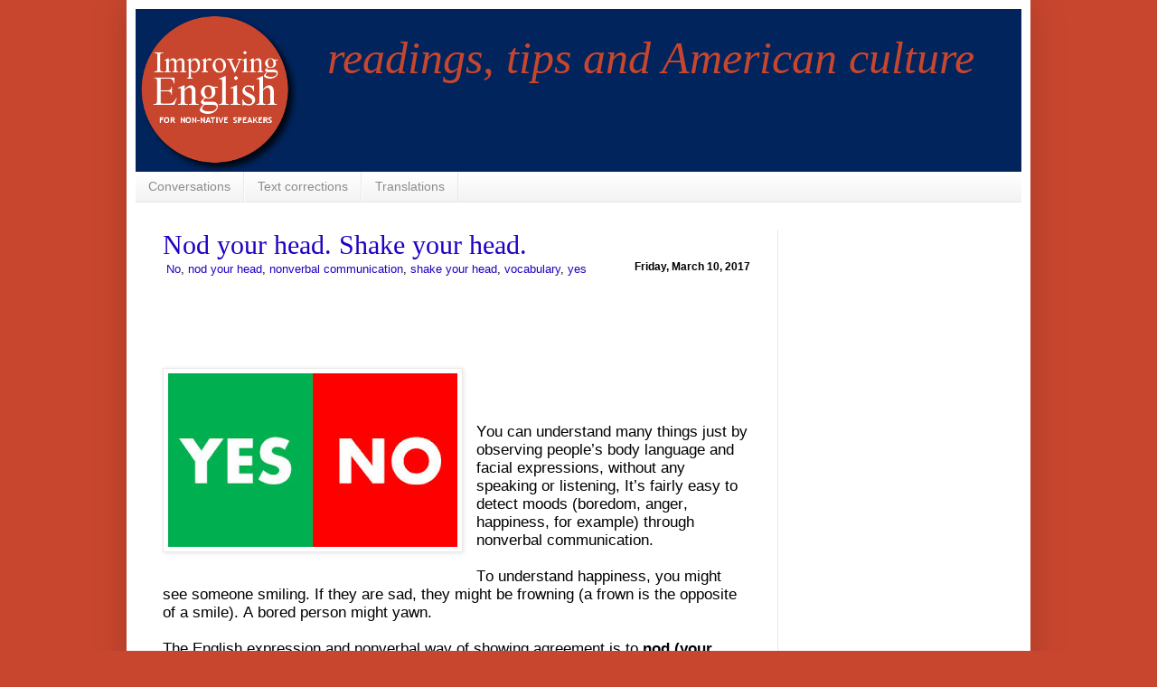

--- FILE ---
content_type: text/html; charset=UTF-8
request_url: https://blog.improving-english.com/2017/03/nod-your-head-shake-your-head.html
body_size: 23643
content:
<!DOCTYPE html>
<html class='v2' dir='ltr' xmlns='http://www.w3.org/1999/xhtml' xmlns:b='http://www.google.com/2005/gml/b' xmlns:data='http://www.google.com/2005/gml/data' xmlns:expr='http://www.google.com/2005/gml/expr'>
<head>
<link href='https://www.blogger.com/static/v1/widgets/335934321-css_bundle_v2.css' rel='stylesheet' type='text/css'/>
<meta content='cBcp0oz5jH3snQM9kV9mnBzUMXk' name='alexaVerifyID'/>
<meta content='IE=EmulateIE7' http-equiv='X-UA-Compatible'/>
<meta content='width=1100' name='viewport'/>
<meta content='text/html; charset=UTF-8' http-equiv='Content-Type'/>
<meta content='blogger' name='generator'/>
<link href='https://blog.improving-english.com/favicon.ico' rel='icon' type='image/x-icon'/>
<link href='https://blog.improving-english.com/2017/03/nod-your-head-shake-your-head.html' rel='canonical'/>
<link rel="alternate" type="application/atom+xml" title="Improving English - Atom" href="https://blog.improving-english.com/feeds/posts/default" />
<link rel="alternate" type="application/rss+xml" title="Improving English - RSS" href="https://blog.improving-english.com/feeds/posts/default?alt=rss" />
<link rel="service.post" type="application/atom+xml" title="Improving English - Atom" href="https://www.blogger.com/feeds/1246179872432486232/posts/default" />

<link rel="alternate" type="application/atom+xml" title="Improving English - Atom" href="https://blog.improving-english.com/feeds/4326242760726212411/comments/default" />
<!--Can't find substitution for tag [blog.ieCssRetrofitLinks]-->
<link href='https://blogger.googleusercontent.com/img/b/R29vZ2xl/AVvXsEjFWsk7D0WHcXE2GQH5Eg8-M6oZQI9R5i7H-rvDaJERySEcl5dPERS96V4l7j7Ewp5sTQ3YwOYYdd9diHDt6dVvGFHO_PE5HHYYzpqrzP-rLeRZrkbLYSo411ke4si-Pg9w5jjTQMrUAw9q/s320/yes-no.jpg' rel='image_src'/>
<meta content='https://blog.improving-english.com/2017/03/nod-your-head-shake-your-head.html' property='og:url'/>
<meta content='Nod your head. Shake your head.' property='og:title'/>
<meta content='        You can understand many things just by observing people’s body language and facial expressions, without any speaking or listening, I...' property='og:description'/>
<meta content='https://blogger.googleusercontent.com/img/b/R29vZ2xl/AVvXsEjFWsk7D0WHcXE2GQH5Eg8-M6oZQI9R5i7H-rvDaJERySEcl5dPERS96V4l7j7Ewp5sTQ3YwOYYdd9diHDt6dVvGFHO_PE5HHYYzpqrzP-rLeRZrkbLYSo411ke4si-Pg9w5jjTQMrUAw9q/w1200-h630-p-k-no-nu/yes-no.jpg' property='og:image'/>
<title>Nod your head. Shake your head. | Improving English</title>
<style id='page-skin-1' type='text/css'><!--
/*
-----------------------------------------------
Blogger Template Style
Name:     Simple
Designer: Josh Peterson
URL:      www.noaesthetic.com
----------------------------------------------- */
/* Variable definitions
====================
<Variable name="keycolor" description="Main Color" type="color" default="#66bbdd"/>
<Group description="Page Text" selector=".content-inner">
<Variable name="body.font" description="Font" type="font"
default="normal normal 12px Arial, Tahoma, Helvetica, FreeSans, sans-serif"/>
<Variable name="body.text.color" description="Text Color" type="color" default="#222222"/>
</Group>
<Group description="Backgrounds" selector=".body-fauxcolumns-outer">
<Variable name="body.background.color" description="Outer Background" type="color" default="#66bbdd"/>
<Variable name="content.background.color" description="Main Background" type="color" default="#ffffff"/>
<Variable name="header.background.color" description="Header Background" type="color" default="transparent"/>
</Group>
<Group description="Links" selector=".main-outer">
<Variable name="link.color" description="Link Color" type="color" default="#2288bb"/>
<Variable name="link.visited.color" description="Visited Color" type="color" default="#888888"/>
<Variable name="link.hover.color" description="Hover Color" type="color" default="#33aaff"/>
</Group>
<Group description="Blog Title" selector=".header">
<Variable name="header.font" description="Font" type="font"
default="normal normal 60px Arial, Tahoma, Helvetica, FreeSans, sans-serif"/>
<Variable name="header.text.color" description="Title Color" type="color" default="#3399bb" />
<Variable name="description.text.color" description="Description Color" type="color"
default="#777777" />
<Variable name="description.font" description="Tagline font" type="font"
default="normal normal 60px Arial, Tahoma, Helvetica, FreeSans, sans-serif"/>
</Group>
<Group description="Tabs Text" selector=".tabs-outer .PageList">
<Variable name="tabs.font" description="Font" type="font"
default="normal normal 14px Arial, Tahoma, Helvetica, FreeSans, sans-serif"/>
<Variable name="tabs.text.color" description="Text Color" type="color" default="#999999"/>
<Variable name="tabs.selected.text.color" description="Selected Color" type="color" default="#000000"/>
</Group>
<Group description="Tabs Background" selector=".tabs-outer .PageList">
<Variable name="tabs.background.color" description="Background Color" type="color" default="#f5f5f5"/>
<Variable name="tabs.selected.background.color" description="Selected Color" type="color" default="#eeeeee"/>
</Group>
<Group description="Post Title" selector=".post">
<Variable name="post.title.font" description="Font" type="font"
default="normal normal 22px Arial, Tahoma, Helvetica, FreeSans, sans-serif"/>
</Group>
<Group description="Date Header" selector=".date-header">
<Variable name="date.header.color" description="Text Color" type="color"
default="#000000"/>
<Variable name="date.header.background.color" description="Background Color" type="color"
default="transparent"/>
</Group>
<Group description="Post Footer" selector=".post-footer">
<Variable name="post.footer.text.color" description="Text Color" type="color" default="#666666"/>
<Variable name="post.footer.background.color" description="Background Color" type="color"
default="#f9f9f9"/>
<Variable name="post.footer.border.color" description="Shadow Color" type="color" default="#eeeeee"/>
</Group>
<Group description="Gadgets" selector=".sidebar .widget">
<Variable name="widget.title.font" description="Title Font" type="font"
default="normal bold 11px Arial, Tahoma, Helvetica, FreeSans, sans-serif"/>
<Variable name="widget.title.text.color" description="Title Color" type="color" default="#000000"/>
<Variable name="widget.alternate.text.color" description="Alternate Color" type="color" default="#999999"/>
</Group>
<Group description="Images" selector=".main-inner">
<Variable name="image.background.color" description="Background Color" type="color" default="#ffffff"/>
<Variable name="image.border.color" description="Border Color" type="color" default="#eeeeee"/>
<Variable name="image.text.color" description="Caption Text Color" type="color" default="#000000"/>
</Group>
<Group description="Accents" selector=".content-inner">
<Variable name="body.rule.color" description="Separator Line Color" type="color" default="#eeeeee"/>
<Variable name="tabs.border.color" description="Tabs Border Color" type="color" default="#e8e8e8"/>
</Group>
<Variable name="body.background" description="Body Background" type="background"
color="#c8462e" default="$(color) none repeat scroll top left"/>
<Variable name="body.background.override" description="Body Background Override" type="string" default=""/>
<Variable name="body.background.gradient.cap" description="Body Gradient Cap" type="url"
default="url(http://www.blogblog.com/1kt/simple/gradients_light.png)"/>
<Variable name="body.background.gradient.tile" description="Body Gradient Tile" type="url"
default="url(http://www.blogblog.com/1kt/simple/body_gradient_tile_light.png)"/>
<Variable name="content.background.color.selector" description="Content Background Color Selector" type="string" default=".content-inner"/>
<Variable name="content.padding" description="Content Padding" type="length" default="10px"/>
<Variable name="content.padding.horizontal" description="Content Horizontal Padding" type="length" default="10px"/>
<Variable name="content.shadow.spread" description="Content Shadow Spread" type="length" default="40px"/>
<Variable name="content.shadow.spread.webkit" description="Content Shadow Spread (WebKit)" type="length" default="5px"/>
<Variable name="content.shadow.spread.ie" description="Content Shadow Spread (IE)" type="length" default="10px"/>
<Variable name="main.border.width" description="Main Border Width" type="length" default="0"/>
<Variable name="header.background.gradient" description="Header Gradient" type="url" default="none"/>
<Variable name="header.shadow.offset.left" description="Header Shadow Offset Left" type="length" default="-1px"/>
<Variable name="header.shadow.offset.top" description="Header Shadow Offset Top" type="length" default="-1px"/>
<Variable name="header.shadow.spread" description="Header Shadow Spread" type="length" default="1px"/>
<Variable name="header.padding" description="Header Padding" type="length" default="30px"/>
<Variable name="header.border.size" description="Header Border Size" type="length" default="1px"/>
<Variable name="header.bottom.border.size" description="Header Bottom Border Size" type="length" default="0"/>
<Variable name="header.border.horizontalsize" description="Header Horizontal Border Size" type="length" default="0"/>
<Variable name="description.text.size" description="Description Text Size" type="string" default="140%"/>
<Variable name="tabs.margin.top" description="Tabs Margin Top" type="length" default="0" />
<Variable name="tabs.margin.side" description="Tabs Side Margin" type="length" default="30px" />
<Variable name="tabs.background.gradient" description="Tabs Background Gradient" type="url"
default="url(http://www.blogblog.com/1kt/simple/gradients_light.png)"/>
<Variable name="tabs.border.width" description="Tabs Border Width" type="length" default="1px"/>
<Variable name="tabs.bevel.border.width" description="Tabs Bevel Border Width" type="length" default="1px"/>
<Variable name="date.header.padding" description="Date Header Padding" type="string" default="inherit"/>
<Variable name="date.header.letterspacing" description="Date Header Letter Spacing" type="string" default="inherit"/>
<Variable name="post.margin.bottom" description="Post Bottom Margin" type="length" default="25px"/>
<Variable name="image.border.small.size" description="Image Border Small Size" type="length" default="2px"/>
<Variable name="image.border.large.size" description="Image Border Large Size" type="length" default="5px"/>
<Variable name="page.width.selector" description="Page Width Selector" type="string" default=".region-inner"/>
<Variable name="page.width" description="Page Width" type="string" default="auto"/>
<Variable name="main.section.margin" description="Main Section Margin" type="length" default="15px"/>
<Variable name="main.padding" description="Main Padding" type="length" default="15px"/>
<Variable name="main.padding.top" description="Main Padding Top" type="length" default="30px"/>
<Variable name="main.padding.bottom" description="Main Padding Bottom" type="length" default="30px"/>
<Variable name="paging.background"
color="#ffffff"
description="Background of blog paging area" type="background"
default="transparent none no-repeat scroll top center"/>
<Variable name="footer.bevel" description="Bevel border length of footer" type="length" default="0"/>
<Variable name="startSide" description="Side where text starts in blog language" type="automatic" default="left"/>
<Variable name="endSide" description="Side where text ends in blog language" type="automatic" default="right"/>
*/
/* Content
----------------------------------------------- */
body {
font: normal normal 14px Verdana, Geneva, sans-serif;;
color: #000000;
background: #c8462e none no-repeat scroll center center;
padding: 0 40px 40px 40px;
}
body.mobile {
padding: 0 5px 5px;
}
html body .region-inner {
min-width: 0;
max-width: 100%;
width: auto;
}
a:link {
text-decoration:none;
color: #2200c1;
}
a:visited {
text-decoration:none;
color: #551a8b;
}
a:hover {
text-decoration:underline;
color: #8b8b8b;
}
.body-fauxcolumn-outer .fauxcolumn-inner {
background: transparent none repeat scroll top left;
_background-image: none;
}
.body-fauxcolumn-outer .cap-top {
position: absolute;
z-index: 1;
height: 400px;
width: 100%;
background: #c8462e none no-repeat scroll center center;
}
.body-fauxcolumn-outer .cap-top .cap-left {
width: 100%;
background: transparent none repeat-x scroll top left;
_background-image: none;
}
.content-outer {
-moz-box-shadow: 0 0 40px rgba(0, 0, 0, .15);
-webkit-box-shadow: 0 0 5px rgba(0, 0, 0, .15);
-goog-ms-box-shadow: 0 0 10px #333333;
box-shadow: 0 0 40px rgba(0, 0, 0, .15);
margin-bottom: 1px;
}
.content-inner {
padding: 10px 10px;
}
.content-inner {
background-color: #ffffff;
}
/* Header
----------------------------------------------- */
.header-outer {
background: #01245c/* url(http://www.blogblog.com/1kt/simple/gradients_light.png) repeat-x scroll 0 -400px;
_background-image: none*/;
}
.Header h1 {
font: normal bold 42px 'Times New Roman', Times, FreeSerif, serif;;
color: #ffffff;
text-shadow: 1px 2px 3px rgba(0, 0, 0, .2);
}
.Header h1 a {
color: #ffffff;
}
.Header .description {
//font-size: 140%;
font: italic normal 50px 'Times New Roman', Times, FreeSerif, serif;
color: #c8462e;
}
.header-inner .Header .titlewrapper {
padding: 22px 30px;
}
.header-inner .Header .descriptionwrapper {
padding: 0 30px; margin: 80px 0 0 200px; font-size: 1.5em;
}
/* Tabs
----------------------------------------------- */
.tabs-inner .section:first-child {
border-top: 0 solid #e8e8e8;
}
.tabs-inner .section:first-child ul {
margin-top: -0;
border-top: 0 solid #e8e8e8;
border-left: 0 solid #e8e8e8;
border-right: 0 solid #e8e8e8;
}
.tabs-inner .widget ul {
background: #f0f0f0 url(//www.blogblog.com/1kt/simple/gradients_light.png) repeat-x scroll 0 -800px;
_background-image: none;
border-bottom: 1px solid #e8e8e8;
margin-top: 0;
margin-left: -30px;
margin-right: -30px;
}
.tabs-inner .widget li a {
display: inline-block;
padding: .6em 1em;
font: normal normal 14px Arial, Tahoma, Helvetica, FreeSans, sans-serif;
color: #8b8b8b;
border-left: 1px solid #ffffff;
border-right: 1px solid #e8e8e8;
}
.tabs-inner .widget li:first-child a {
border-left: none;
}
.tabs-inner .widget li.selected a, .tabs-inner .widget li a:hover {
color: #000000;
background-color: #e8e8e8;
text-decoration: none;
}
/* Columns
----------------------------------------------- */
.main-outer {
border-top: 0 solid #e8e8e8;
}
.fauxcolumn-left-outer .fauxcolumn-inner {
border-right: 1px solid #e8e8e8;
}
.fauxcolumn-right-outer .fauxcolumn-inner {
border-left: 1px solid #e8e8e8;
}
/* Headings
----------------------------------------------- */
h2 {
margin: 0 0 1em 0;
font: normal bold 12px Verdana, Geneva, sans-serif;;
color: #000000;
text-transform: capitalize;
}
/* Widgets
----------------------------------------------- */
.widget .zippy {
color: #8b8b8b;
text-shadow: 2px 2px 1px rgba(0, 0, 0, .1);
}
.widget .popular-posts ul {
list-style: none;
}
/* Posts
----------------------------------------------- */
.date-header {float:right; margin:0;}
.date-header span {
background-color: transparent;
color: #000000;
padding: inherit;
letter-spacing: inherit
}
.main-inner {
padding-top: 30px;
padding-bottom: 30px;
}
.main-inner .column-center-inner {
padding: 0 15px;
}
.main-inner .column-center-inner .section {
margin: 0 15px;
}
.post {
margin: 0 0 25px 0;
}
h3.post-title, .comments h4 {
font: normal normal 30px Georgia, Utopia, 'Palatino Linotype', Palatino, serif;;
margin: 0 0 0;
}
.post-body {
font-size: 110%;
line-height: 1.4;
position: relative;
}
.post-body img, .post-body .tr-caption-container, .Profile img, .Image img,
.BlogList .item-thumbnail img {
padding: 2px;
background: #ffffff;
border: 1px solid #e8e8e8;
-moz-box-shadow: 1px 1px 5px rgba(0, 0, 0, .1);
-webkit-box-shadow: 1px 1px 5px rgba(0, 0, 0, .1);
box-shadow: 1px 1px 5px rgba(0, 0, 0, .1);
}
.post-body img, .post-body .tr-caption-container {
padding: 5px;
}
.post-body .tr-caption-container {
color: #222222;
}
.post-body .tr-caption-container img {
padding: 0;
background: transparent;
border: none;
-moz-box-shadow: 0 0 0 rgba(0, 0, 0, .1);
-webkit-box-shadow: 0 0 0 rgba(0, 0, 0, .1);
box-shadow: 0 0 0 rgba(0, 0, 0, .1);
}
.post-header {
margin: 0 0 1.5em;
line-height: 1.6;
font-size: 90%;
}
.post-footer {
margin: 20px -2px 0;
padding: 5px 10px;
color: #393939;
background-color: #f4f4f4;
border-bottom: 1px solid #e8e8e8;
line-height: 1.6;
font-size: 90%;
}
#comments .comment-author {
padding-top: 1.5em;
border-top: 1px solid #e8e8e8;
background-position: 0 1.5em;
}
#comments .comment-author:first-child {
padding-top: 0;
border-top: none;
}
.avatar-image-container {
margin: .2em 0 0;
}
#comments .avatar-image-container img {
border: 1px solid #e8e8e8;
}
/* Accents
---------------------------------------------- */
.section-columns td.columns-cell {
border-left: 1px solid #e8e8e8;
}
.blog-pager {
background: transparent none no-repeat scroll top center;
}
.blog-pager-older-link, .home-link,
.blog-pager-newer-link {
background-color: #ffffff;
padding: 5px;
}
.footer-outer {
border-top: 0 dashed #bbbbbb;
}
/* Ezio's attributes
---------------------------------------------------*/
.ppImage {
float: left;
margin: 0em 1em 1em 0;
}
.post-body .ppImage p {
font-size: 0.8em;
font-style: italic;
margin: 0em; !important
}
.ppImage p a {
color: #bbb;
text-decoration: none;
}
.ads {margin: 1.5em 0 1.5em 0;}
.inTextImg {margin: 1.5em 0;}
.column-right-inner {padding: 0 !important;}
#navbar-iframe {display: none !important;}
body .navbar {height: 0px !important}
#Label2 {background-color: #eee; border: 1px solid #999; padding: 1em;}
.header-inner .Header .descriptionwrapper {margin: 25px 0 0 180px}
--></style>
<style id='template-skin-1' type='text/css'><!--
body {
min-width: 1000px;
}
.content-outer, .content-fauxcolumn-outer, .region-inner {
min-width: 1000px;
max-width: 1000px;
_width: 1000px;
}
.main-inner .columns {
padding-left: 0px;
padding-right: 270px;
}
.main-inner .fauxcolumn-center-outer {
left: 0px;
right: 270px;
/* IE6 does not respect left and right together */
_width: expression(this.parentNode.offsetWidth -
parseInt("0px") -
parseInt("270px") + 'px');
}
.main-inner .fauxcolumn-left-outer {
width: 0px;
}
.main-inner .fauxcolumn-right-outer {
width: 270px;
}
.main-inner .column-left-outer {
width: 0px;
right: 100%;
margin-left: -0px;
}
.main-inner .column-right-outer {
width: 270px;
margin-right: -270px;
}
#layout {
min-width: 0;
}
#layout .content-outer {
min-width: 0;
width: 800px;
}
#layout .region-inner {
min-width: 0;
width: auto;
}
--></style>
<link href='https://www.blogger.com/dyn-css/authorization.css?targetBlogID=1246179872432486232&amp;zx=f52f648e-035a-46aa-9e98-fc94cc42994a' media='none' onload='if(media!=&#39;all&#39;)media=&#39;all&#39;' rel='stylesheet'/><noscript><link href='https://www.blogger.com/dyn-css/authorization.css?targetBlogID=1246179872432486232&amp;zx=f52f648e-035a-46aa-9e98-fc94cc42994a' rel='stylesheet'/></noscript>
<meta name='google-adsense-platform-account' content='ca-host-pub-1556223355139109'/>
<meta name='google-adsense-platform-domain' content='blogspot.com'/>

<!-- data-ad-client=ca-pub-6910806592908638 -->

</head>
<body class='loading'>
<div class='navbar section' id='navbar'><div class='widget Navbar' data-version='1' id='Navbar1'><script type="text/javascript">
    function setAttributeOnload(object, attribute, val) {
      if(window.addEventListener) {
        window.addEventListener('load',
          function(){ object[attribute] = val; }, false);
      } else {
        window.attachEvent('onload', function(){ object[attribute] = val; });
      }
    }
  </script>
<div id="navbar-iframe-container"></div>
<script type="text/javascript" src="https://apis.google.com/js/platform.js"></script>
<script type="text/javascript">
      gapi.load("gapi.iframes:gapi.iframes.style.bubble", function() {
        if (gapi.iframes && gapi.iframes.getContext) {
          gapi.iframes.getContext().openChild({
              url: 'https://www.blogger.com/navbar/1246179872432486232?po\x3d4326242760726212411\x26origin\x3dhttps://blog.improving-english.com',
              where: document.getElementById("navbar-iframe-container"),
              id: "navbar-iframe"
          });
        }
      });
    </script><script type="text/javascript">
(function() {
var script = document.createElement('script');
script.type = 'text/javascript';
script.src = '//pagead2.googlesyndication.com/pagead/js/google_top_exp.js';
var head = document.getElementsByTagName('head')[0];
if (head) {
head.appendChild(script);
}})();
</script>
</div></div>
<div class='body-fauxcolumns'>
<div class='fauxcolumn-outer body-fauxcolumn-outer'>
<div class='cap-top'>
<div class='cap-left'></div>
<div class='cap-right'></div>
</div>
<div class='fauxborder-left'>
<div class='fauxborder-right'></div>
<div class='fauxcolumn-inner'>
</div>
</div>
<div class='cap-bottom'>
<div class='cap-left'></div>
<div class='cap-right'></div>
</div>
</div>
</div>
<div class='content'>
<div class='content-fauxcolumns'>
<div class='fauxcolumn-outer content-fauxcolumn-outer'>
<div class='cap-top'>
<div class='cap-left'></div>
<div class='cap-right'></div>
</div>
<div class='fauxborder-left'>
<div class='fauxborder-right'></div>
<div class='fauxcolumn-inner'>
</div>
</div>
<div class='cap-bottom'>
<div class='cap-left'></div>
<div class='cap-right'></div>
</div>
</div>
</div>
<div class='content-outer'>
<div class='content-cap-top cap-top'>
<div class='cap-left'></div>
<div class='cap-right'></div>
</div>
<div class='fauxborder-left content-fauxborder-left'>
<div class='fauxborder-right content-fauxborder-right'></div>
<div class='content-inner'>
<header>
<div class='header-outer'>
<div class='header-cap-top cap-top'>
<div class='cap-left'></div>
<div class='cap-right'></div>
</div>
<div class='fauxborder-left header-fauxborder-left'>
<div class='fauxborder-right header-fauxborder-right'></div>
<div class='region-inner header-inner'>
<div class='header section' id='header'><div class='widget Header' data-version='1' id='Header1'>
<div id='header-inner'>
<a href='https://blog.improving-english.com/' style='display: block; float: left;'>
<img alt='Improving English' height='180px; ' id='Header1_headerimg' src='https://blogger.googleusercontent.com/img/b/R29vZ2xl/AVvXsEhcSkx__ht-JK77p7kSeZD8V_qd5YZF6z6O7eGH4sN4X4BWncDbNfzDuOnP_IJ6xo3-6DRilxOeirchJO0PIGYe3k98X-Wa2PyqHcWOYCbq98qTiDxFmL1Cl0SBHDEOniR-R2pvXVK4OyVc/s1600-r/logo-180x180.png' style='display: block' width='180px; '/>
</a>
<div class='descriptionwrapper'>
<p class='description'><span>readings, tips and American culture</span></p>
</div>
</div>
</div></div>
</div>
</div>
<div class='header-cap-bottom cap-bottom'>
<div class='cap-left'></div>
<div class='cap-right'></div>
</div>
</div>
</header>
<div class='tabs-outer'>
<div class='tabs-cap-top cap-top'>
<div class='cap-left'></div>
<div class='cap-right'></div>
</div>
<div class='fauxborder-left tabs-fauxborder-left'>
<div class='fauxborder-right tabs-fauxborder-right'></div>
<div class='region-inner tabs-inner'>
<div class='tabs section' id='crosscol'><div class='widget PageList' data-version='1' id='PageList1'>
<h2>Pages</h2>
<div class='widget-content'>
<ul>
<li>
<a href='http://www.improving-english.com/conversations.htm'>Conversations</a>
</li>
<li>
<a href='http://www.improving-english.com/proofreading-editing.htm'>Text corrections</a>
</li>
<li>
<a href='http://www.improving-english.com/translations.htm'>Translations</a>
</li>
</ul>
<div class='clear'></div>
</div>
</div></div>
<div class='tabs no-items section' id='crosscol-overflow'></div>
</div>
</div>
<div class='tabs-cap-bottom cap-bottom'>
<div class='cap-left'></div>
<div class='cap-right'></div>
</div>
</div>
<div class='main-outer'>
<div class='main-cap-top cap-top'>
<div class='cap-left'></div>
<div class='cap-right'></div>
</div>
<div class='fauxborder-left main-fauxborder-left'>
<div class='fauxborder-right main-fauxborder-right'></div>
<div class='region-inner main-inner'>
<div class='columns fauxcolumns'>
<div class='fauxcolumn-outer fauxcolumn-center-outer'>
<div class='cap-top'>
<div class='cap-left'></div>
<div class='cap-right'></div>
</div>
<div class='fauxborder-left'>
<div class='fauxborder-right'></div>
<div class='fauxcolumn-inner'>
</div>
</div>
<div class='cap-bottom'>
<div class='cap-left'></div>
<div class='cap-right'></div>
</div>
</div>
<div class='fauxcolumn-outer fauxcolumn-left-outer'>
<div class='cap-top'>
<div class='cap-left'></div>
<div class='cap-right'></div>
</div>
<div class='fauxborder-left'>
<div class='fauxborder-right'></div>
<div class='fauxcolumn-inner'>
</div>
</div>
<div class='cap-bottom'>
<div class='cap-left'></div>
<div class='cap-right'></div>
</div>
</div>
<div class='fauxcolumn-outer fauxcolumn-right-outer'>
<div class='cap-top'>
<div class='cap-left'></div>
<div class='cap-right'></div>
</div>
<div class='fauxborder-left'>
<div class='fauxborder-right'></div>
<div class='fauxcolumn-inner'>
</div>
</div>
<div class='cap-bottom'>
<div class='cap-left'></div>
<div class='cap-right'></div>
</div>
</div>
<!-- corrects IE6 width calculation -->
<div class='columns-inner'>
<div class='column-center-outer'>
<div class='column-center-inner'>
<div class='main section' id='main'><div class='widget Blog' data-version='1' id='Blog1'>
<div class='blog-posts hfeed'>
<!--Can't find substitution for tag [defaultAdStart]-->

          <div class="date-outer">
        

          <div class="date-posts">
        
<div class='post-outer'>
<div class='post hentry'>
<a name='4326242760726212411'></a>
<h3 class='post-title entry-title'>
<a href='https://blog.improving-english.com/2017/03/nod-your-head-shake-your-head.html'>Nod your head. Shake your head.</a>
</h3>
<div class='post-header'>
<h2 class='date-header'><span>Friday, March 10, 2017</span></h2>
<div class='post-header-line-1'>
<span class='post-author vcard'>
</span>
<span class='post-labels'>
&#173;
<a href='https://blog.improving-english.com/search/label/No' rel='tag'>No</a>,
<a href='https://blog.improving-english.com/search/label/nod%20your%20head' rel='tag'>nod your head</a>,
<a href='https://blog.improving-english.com/search/label/nonverbal%20communication' rel='tag'>nonverbal communication</a>,
<a href='https://blog.improving-english.com/search/label/shake%20your%20head' rel='tag'>shake your head</a>,
<a href='https://blog.improving-english.com/search/label/vocabulary' rel='tag'>vocabulary</a>,
<a href='https://blog.improving-english.com/search/label/yes' rel='tag'>yes</a>
</span>
</div>
</div>
<div class='post-body entry-content'>
<!--Can't find substitution for tag [defaultAdEnd]-->
<div style='margin:1em 0;'>
<script type="text/javascript"><!--
google_ad_client="pub-6910806592908638";
google_ad_host="pub-1556223355139109";
google_ad_width=468;
google_ad_height=60;
google_ad_format="468x60_as";
google_ad_type="text_image";
google_ad_host_channel="0001+S0012+L0007";
google_color_border="FFFFFF";
google_color_bg="FFFFFF";
google_color_link="000000";
google_color_url="2200C1";
google_color_text="000000";
//--></script>
<script type="text/javascript" src="//pagead2.googlesyndication.com/pagead/show_ads.js">
</script>
</div>
<!--Can't find substitution for tag [adStart]-->
<div class="separator" style="clear: both; text-align: center;">
<a href="https://blogger.googleusercontent.com/img/b/R29vZ2xl/AVvXsEjFWsk7D0WHcXE2GQH5Eg8-M6oZQI9R5i7H-rvDaJERySEcl5dPERS96V4l7j7Ewp5sTQ3YwOYYdd9diHDt6dVvGFHO_PE5HHYYzpqrzP-rLeRZrkbLYSo411ke4si-Pg9w5jjTQMrUAw9q/s1600/yes-no.jpg" imageanchor="1" style="clear: left; float: left; margin-bottom: 1em; margin-right: 1em;"><img border="0" height="192" src="https://blogger.googleusercontent.com/img/b/R29vZ2xl/AVvXsEjFWsk7D0WHcXE2GQH5Eg8-M6oZQI9R5i7H-rvDaJERySEcl5dPERS96V4l7j7Ewp5sTQ3YwOYYdd9diHDt6dVvGFHO_PE5HHYYzpqrzP-rLeRZrkbLYSo411ke4si-Pg9w5jjTQMrUAw9q/s320/yes-no.jpg" width="320" /></a></div>
<br />
<div style="-webkit-text-stroke-color: rgb(0, 0, 0); -webkit-text-stroke-width: initial; font-family: Helvetica; font-size: 17px; line-height: normal; text-align: center;">
<br /></div>
<div style="-webkit-text-stroke-color: rgb(0, 0, 0); -webkit-text-stroke-width: initial; font-family: Helvetica; font-size: 17px; line-height: normal; min-height: 20px;">
<span style="font-kerning: none;"><b></b></span><br /></div>
<div style="-webkit-text-stroke-color: rgb(0, 0, 0); -webkit-text-stroke-width: initial; font-family: Helvetica; font-size: 17px; line-height: normal;">
<span style="font-kerning: none;">You can understand many things just by observing people&#8217;s body language and facial expressions, without any speaking or listening, It&#8217;s fairly easy to detect moods (boredom, anger, happiness, for example) through nonverbal communication.&nbsp;</span></div>
<div style="-webkit-text-stroke-color: rgb(0, 0, 0); -webkit-text-stroke-width: initial; font-family: Helvetica; font-size: 17px; line-height: normal; min-height: 20px;">
<span style="font-kerning: none;"></span><br /></div>
<div style="-webkit-text-stroke-color: rgb(0, 0, 0); -webkit-text-stroke-width: initial; font-family: Helvetica; font-size: 17px; line-height: normal;">
<span style="font-kerning: none;">To understand happiness, you might see someone smiling. If they are sad, they might be frowning (a frown is the opposite of a smile). A bored person might yawn.&nbsp;</span></div>
<div style="-webkit-text-stroke-color: rgb(0, 0, 0); -webkit-text-stroke-width: initial; font-family: Helvetica; font-size: 17px; line-height: normal; min-height: 20px;">
<span style="font-kerning: none;"></span><br /></div>
<div style="-webkit-text-stroke-color: rgb(0, 0, 0); -webkit-text-stroke-width: initial; font-family: Helvetica; font-size: 17px; line-height: normal;">
<span style="font-kerning: none;">The English expression and nonverbal way of showing agreement is to<b> nod (your head).</b> You lower and raise your head slightly and briefly as a signal that you agree or understand. Conversely, turning your head from side to side indicates refusal, denial, disapproval, or disbelief. That is to <b>shake your head.</b>&nbsp;</span></div>
<div style="-webkit-text-stroke-color: rgb(0, 0, 0); -webkit-text-stroke-width: initial; font-family: Helvetica; font-size: 17px; line-height: normal; min-height: 20px;">
<span style="font-kerning: none;"></span><br /></div>
<div style="-webkit-text-stroke-color: rgb(0, 0, 0); -webkit-text-stroke-width: initial; font-family: Helvetica; font-size: 17px; line-height: normal;">
<span style="font-kerning: none;">To conclude, even though it&#8217;s nonverbal communication, the actions still have names:&nbsp;</span></div>
<div style="-webkit-text-stroke-color: rgb(0, 0, 0); -webkit-text-stroke-width: initial; font-family: Helvetica; font-size: 17px; line-height: normal; min-height: 20px;">
<span style="font-kerning: none;"></span><br /></div>
<div style="-webkit-text-stroke-color: rgb(0, 0, 0); -webkit-text-stroke-width: initial; font-family: Helvetica; font-size: 17px; line-height: normal;">
<span style="font-kerning: none;">Nod your head&nbsp; &#8212;&#8212;&gt; indicates YES</span></div>
<div style="-webkit-text-stroke-color: rgb(0, 0, 0); -webkit-text-stroke-width: initial; font-family: Helvetica; font-size: 17px; line-height: normal;">
<span style="font-kerning: none;">Shake your head &#8212;-&gt; indicates NO</span></div>
<div style="-webkit-text-stroke-color: rgb(0, 0, 0); -webkit-text-stroke-width: initial; font-family: Helvetica; font-size: 17px; line-height: normal; min-height: 20px;">
<span style="font-kerning: none;"></span><br /></div>
<div style="-webkit-text-stroke-color: rgb(0, 0, 0); -webkit-text-stroke-width: initial; font-family: Helvetica; font-size: 17px; line-height: normal;">
<span style="font-kerning: none;">Robert <u>nodded his head</u>&nbsp;to indicate that he heard the question.&nbsp;</span></div>
<br />
<div style="-webkit-text-stroke-color: rgb(0, 0, 0); -webkit-text-stroke-width: initial; font-family: Helvetica; font-size: 17px; line-height: normal;">
<span style="font-kerning: none;">Sara <u>shook her head</u>&nbsp;when the waiter asked if she wanted more coffee.&nbsp;</span></div>
<div style='clear: both;'></div>
<!--Can't find substitution for tag [defaultAdEnd]-->
<div style='margin:1em 0;'>
<script type="text/javascript"><!--
google_ad_client="pub-6910806592908638";
google_ad_host="pub-1556223355139109";
google_ad_width=468;
google_ad_height=60;
google_ad_format="468x60_as";
google_ad_type="text_image";
google_ad_host_channel="0001+S0012+L0007";
google_color_border="FFFFFF";
google_color_bg="FFFFFF";
google_color_link="000000";
google_color_url="2200C1";
google_color_text="000000";
//--></script>
<script type="text/javascript" src="//pagead2.googlesyndication.com/pagead/show_ads.js">
</script>
</div>
<!--Can't find substitution for tag [adStart]-->
</div>
<div class='post-footer'>
<div class='post-footer-line post-footer-line-1'>
<span class='reaction-buttons'>
</span>
</div>
<div class='post-footer-line post-footer-line-2'>
<div class='post-share-buttons'>
<a class='goog-inline-block share-button sb-email' href='&target=email' target='_blank' title='Email This'><span class='share-button-link-text'>Email This</span></a><a class='goog-inline-block share-button sb-blog' href='&target=blog' onclick='window.open(this.href, "_blank", "height=270,width=475"); return false;' target='_blank' title='BlogThis!'><span class='share-button-link-text'>BlogThis!</span></a><a class='goog-inline-block share-button sb-twitter' href='&target=twitter' target='_blank' title='Share to X'><span class='share-button-link-text'>Share to X</span></a><a class='goog-inline-block share-button sb-facebook' href='&target=facebook' onclick='window.open(this.href, "_blank", "height=430,width=640"); return false;' target='_blank' title='Share to Facebook'><span class='share-button-link-text'>Share to Facebook</span></a><a class='goog-inline-block share-button sb-pinterest' href='&target=pinterest' target='_blank' title='Share to Pinterest'><span class='share-button-link-text'>Share to Pinterest</span></a>
</div>
<span class='post-comment-link'>
</span>
</div>
<div class='post-footer-line post-footer-line-3'><span class='post-icons'>
</span>
</div>
</div>
</div>
<div class='comments' id='comments'>
<a name='comments'></a>
<h4>1 comment:</h4>
<div id='Blog1_comments-block-wrapper'>
<dl class='avatar-comment-indent' id='comments-block'>
<dt class='comment-author ' id='c2232193602039112511'>
<a name='c2232193602039112511'></a>
<div class="avatar-image-container avatar-stock"><span dir="ltr"><img src="//resources.blogblog.com/img/blank.gif" width="35" height="35" alt="" title="Anonymous">

</span></div>
Anonymous
said...
</dt>
<dd class='comment-body' id='Blog1_cmt-2232193602039112511'>
<p>
1094A83BA9<br /><a href="https://www.kiralikhacker.pro/" rel="nofollow">hacker kirala</a><br /><a href="https://bit.ly/kiralikhacker" rel="nofollow">hacker arıyorum</a><br /><a href="https://tutundunyasi.com/" rel="nofollow">tütün dünyası</a><br /><a href="https://site-g3t0esoom.godaddysites.com/" rel="nofollow">hacker bul</a><br /><a href="https://site-mm118axic.godaddysites.com/" rel="nofollow">hacker kirala</a><br />
</p>
</dd>
<dd class='comment-footer'>
<span class='comment-timestamp'>
<a href='https://blog.improving-english.com/2017/03/nod-your-head-shake-your-head.html?showComment=1757009077468#c2232193602039112511' title='comment permalink'>
September 4, 2025 at 11:04&#8239;AM
</a>
<span class='item-control blog-admin pid-1351748662'>
<a class='comment-delete' href='https://www.blogger.com/comment/delete/1246179872432486232/2232193602039112511' title='Delete Comment'>
<img src='https://resources.blogblog.com/img/icon_delete13.gif'/>
</a>
</span>
</span>
</dd>
</dl>
</div>
<p class='comment-footer'>
<div class='comment-form'>
<a name='comment-form'></a>
<h4 id='comment-post-message'>Post a Comment</h4>
<p>
</p>
<a href='https://www.blogger.com/comment/frame/1246179872432486232?po=4326242760726212411&hl=en&saa=85391&origin=https://blog.improving-english.com' id='comment-editor-src'></a>
<iframe allowtransparency='true' class='blogger-iframe-colorize blogger-comment-from-post' frameborder='0' height='410px' id='comment-editor' name='comment-editor' src='' width='100%'></iframe>
<script src='https://www.blogger.com/static/v1/jsbin/1345082660-comment_from_post_iframe.js' type='text/javascript'></script>
<script type='text/javascript'>
      BLOG_CMT_createIframe('https://www.blogger.com/rpc_relay.html');
    </script>
</div>
</p>
</div>
</div>

        </div></div>
      
<!--Can't find substitution for tag [adEnd]-->
</div>
<div class='blog-pager' id='blog-pager'>
<span id='blog-pager-newer-link'>
<a class='blog-pager-newer-link' href='https://blog.improving-english.com/2017/03/agree-with-me.html' id='Blog1_blog-pager-newer-link' title='Newer Post'>Newer Post</a>
</span>
<span id='blog-pager-older-link'>
<a class='blog-pager-older-link' href='https://blog.improving-english.com/2017/02/choose-chose-choice.html' id='Blog1_blog-pager-older-link' title='Older Post'>Older Post</a>
</span>
<a class='home-link' href='https://blog.improving-english.com/'>Home</a>
</div>
<div class='clear'></div>
<div class='post-feeds'>
<div class='feed-links'>
Subscribe to:
<a class='feed-link' href='https://blog.improving-english.com/feeds/4326242760726212411/comments/default' target='_blank' type='application/atom+xml'>Post Comments (Atom)</a>
</div>
</div>
</div></div>
</div>
</div>
<div class='column-left-outer'>
<div class='column-left-inner'>
<aside>
</aside>
</div>
</div>
<div class='column-right-outer'>
<div class='column-right-inner'>
<aside>
<div class='sidebar section' id='sidebar-right-1'><div class='widget AdSense' data-version='1' id='AdSense2'>
<div class='widget-content'>
<script type="text/javascript"><!--
google_ad_client="pub-6910806592908638";
google_ad_host="pub-1556223355139109";
google_ad_width=250;
google_ad_height=250;
google_ad_format="250x250_as";
google_ad_type="text_image";
google_ad_host_channel="0001+S0008+L0001";
google_color_border="FFFFFF";
google_color_bg="FFFFFF";
google_color_link="000000";
google_color_url="2200C1";
google_color_text="000000";
//--></script>
<script type="text/javascript" src="//pagead2.googlesyndication.com/pagead/show_ads.js">
</script>
<div class='clear'></div>
</div>
</div><div class='widget HTML' data-version='1' id='HTML3'>
<div class='widget-content'>
<iframe src="http://www.facebook.com/plugins/likebox.php?href=http%3A%2F%2Fwww.facebook.com%2Fimprovingenglish&amp;width=250&amp;colorscheme=light&amp;connections=16&amp;stream=false&amp;header=true&amp;height=430" scrolling="no" frameborder="0" style="border:none; overflow:hidden; width:250px; height:430px;" allowtransparency="true"></iframe>
</div>
<div class='clear'></div>
</div><div class='widget Label' data-version='1' id='Label2'>
<h2>Tags</h2>
<div class='widget-content cloud-label-widget-content'>
<span class='label-size label-size-5'>
<a dir='ltr' href='https://blog.improving-english.com/search/label/vocabulary'>vocabulary</a>
<span class='label-count' dir='ltr'>(94)</span>
</span>
<span class='label-size label-size-4'>
<a dir='ltr' href='https://blog.improving-english.com/search/label/American%20%20culture'>American  culture</a>
<span class='label-count' dir='ltr'>(33)</span>
</span>
<span class='label-size label-size-4'>
<a dir='ltr' href='https://blog.improving-english.com/search/label/grammar'>grammar</a>
<span class='label-count' dir='ltr'>(33)</span>
</span>
<span class='label-size label-size-4'>
<a dir='ltr' href='https://blog.improving-english.com/search/label/idioms'>idioms</a>
<span class='label-count' dir='ltr'>(23)</span>
</span>
<span class='label-size label-size-4'>
<a dir='ltr' href='https://blog.improving-english.com/search/label/holidays'>holidays</a>
<span class='label-count' dir='ltr'>(21)</span>
</span>
<span class='label-size label-size-3'>
<a dir='ltr' href='https://blog.improving-english.com/search/label/American%20culture'>American culture</a>
<span class='label-count' dir='ltr'>(16)</span>
</span>
<span class='label-size label-size-3'>
<a dir='ltr' href='https://blog.improving-english.com/search/label/American%20kitsch'>American kitsch</a>
<span class='label-count' dir='ltr'>(14)</span>
</span>
<span class='label-size label-size-3'>
<a dir='ltr' href='https://blog.improving-english.com/search/label/English'>English</a>
<span class='label-count' dir='ltr'>(14)</span>
</span>
<span class='label-size label-size-3'>
<a dir='ltr' href='https://blog.improving-english.com/search/label/prepositions'>prepositions</a>
<span class='label-count' dir='ltr'>(14)</span>
</span>
<span class='label-size label-size-3'>
<a dir='ltr' href='https://blog.improving-english.com/search/label/history'>history</a>
<span class='label-count' dir='ltr'>(11)</span>
</span>
<span class='label-size label-size-3'>
<a dir='ltr' href='https://blog.improving-english.com/search/label/food'>food</a>
<span class='label-count' dir='ltr'>(9)</span>
</span>
<span class='label-size label-size-3'>
<a dir='ltr' href='https://blog.improving-english.com/search/label/phrasal%20verbs'>phrasal verbs</a>
<span class='label-count' dir='ltr'>(9)</span>
</span>
<span class='label-size label-size-3'>
<a dir='ltr' href='https://blog.improving-english.com/search/label/usage'>usage</a>
<span class='label-count' dir='ltr'>(9)</span>
</span>
<span class='label-size label-size-3'>
<a dir='ltr' href='https://blog.improving-english.com/search/label/onomatopoeia'>onomatopoeia</a>
<span class='label-count' dir='ltr'>(8)</span>
</span>
<span class='label-size label-size-3'>
<a dir='ltr' href='https://blog.improving-english.com/search/label/pronunciation'>pronunciation</a>
<span class='label-count' dir='ltr'>(7)</span>
</span>
<span class='label-size label-size-3'>
<a dir='ltr' href='https://blog.improving-english.com/search/label/reading'>reading</a>
<span class='label-count' dir='ltr'>(7)</span>
</span>
<span class='label-size label-size-3'>
<a dir='ltr' href='https://blog.improving-english.com/search/label/traditions'>traditions</a>
<span class='label-count' dir='ltr'>(7)</span>
</span>
<span class='label-size label-size-3'>
<a dir='ltr' href='https://blog.improving-english.com/search/label/English%20words'>English words</a>
<span class='label-count' dir='ltr'>(6)</span>
</span>
<span class='label-size label-size-3'>
<a dir='ltr' href='https://blog.improving-english.com/search/label/adjectives'>adjectives</a>
<span class='label-count' dir='ltr'>(6)</span>
</span>
<span class='label-size label-size-3'>
<a dir='ltr' href='https://blog.improving-english.com/search/label/easily%20confused%20words'>easily confused words</a>
<span class='label-count' dir='ltr'>(6)</span>
</span>
<span class='label-size label-size-3'>
<a dir='ltr' href='https://blog.improving-english.com/search/label/expressions'>expressions</a>
<span class='label-count' dir='ltr'>(6)</span>
</span>
<span class='label-size label-size-3'>
<a dir='ltr' href='https://blog.improving-english.com/search/label/sports'>sports</a>
<span class='label-count' dir='ltr'>(6)</span>
</span>
<span class='label-size label-size-2'>
<a dir='ltr' href='https://blog.improving-english.com/search/label/kitsch'>kitsch</a>
<span class='label-count' dir='ltr'>(5)</span>
</span>
<span class='label-size label-size-2'>
<a dir='ltr' href='https://blog.improving-english.com/search/label/music'>music</a>
<span class='label-count' dir='ltr'>(5)</span>
</span>
<span class='label-size label-size-2'>
<a dir='ltr' href='https://blog.improving-english.com/search/label/nature'>nature</a>
<span class='label-count' dir='ltr'>(5)</span>
</span>
<span class='label-size label-size-2'>
<a dir='ltr' href='https://blog.improving-english.com/search/label/writing'>writing</a>
<span class='label-count' dir='ltr'>(5)</span>
</span>
<span class='label-size label-size-2'>
<a dir='ltr' href='https://blog.improving-english.com/search/label/American%20trends'>American trends</a>
<span class='label-count' dir='ltr'>(4)</span>
</span>
<span class='label-size label-size-2'>
<a dir='ltr' href='https://blog.improving-english.com/search/label/Thanksgiving'>Thanksgiving</a>
<span class='label-count' dir='ltr'>(4)</span>
</span>
<span class='label-size label-size-2'>
<a dir='ltr' href='https://blog.improving-english.com/search/label/Travel'>Travel</a>
<span class='label-count' dir='ltr'>(4)</span>
</span>
<span class='label-size label-size-2'>
<a dir='ltr' href='https://blog.improving-english.com/search/label/books'>books</a>
<span class='label-count' dir='ltr'>(4)</span>
</span>
<span class='label-size label-size-2'>
<a dir='ltr' href='https://blog.improving-english.com/search/label/funny'>funny</a>
<span class='label-count' dir='ltr'>(4)</span>
</span>
<span class='label-size label-size-2'>
<a dir='ltr' href='https://blog.improving-english.com/search/label/home'>home</a>
<span class='label-count' dir='ltr'>(4)</span>
</span>
<span class='label-size label-size-2'>
<a dir='ltr' href='https://blog.improving-english.com/search/label/informal'>informal</a>
<span class='label-count' dir='ltr'>(4)</span>
</span>
<span class='label-size label-size-2'>
<a dir='ltr' href='https://blog.improving-english.com/search/label/speaking'>speaking</a>
<span class='label-count' dir='ltr'>(4)</span>
</span>
<span class='label-size label-size-2'>
<a dir='ltr' href='https://blog.improving-english.com/search/label/New%20York%20City'>New York City</a>
<span class='label-count' dir='ltr'>(3)</span>
</span>
<span class='label-size label-size-2'>
<a dir='ltr' href='https://blog.improving-english.com/search/label/St.%20Patrick%27s%20Day'>St. Patrick&#39;s Day</a>
<span class='label-count' dir='ltr'>(3)</span>
</span>
<span class='label-size label-size-2'>
<a dir='ltr' href='https://blog.improving-english.com/search/label/USA'>USA</a>
<span class='label-count' dir='ltr'>(3)</span>
</span>
<span class='label-size label-size-2'>
<a dir='ltr' href='https://blog.improving-english.com/search/label/USA%20attractions'>USA attractions</a>
<span class='label-count' dir='ltr'>(3)</span>
</span>
<span class='label-size label-size-2'>
<a dir='ltr' href='https://blog.improving-english.com/search/label/adverbs'>adverbs</a>
<span class='label-count' dir='ltr'>(3)</span>
</span>
<span class='label-size label-size-2'>
<a dir='ltr' href='https://blog.improving-english.com/search/label/book'>book</a>
<span class='label-count' dir='ltr'>(3)</span>
</span>
<span class='label-size label-size-2'>
<a dir='ltr' href='https://blog.improving-english.com/search/label/candy'>candy</a>
<span class='label-count' dir='ltr'>(3)</span>
</span>
<span class='label-size label-size-2'>
<a dir='ltr' href='https://blog.improving-english.com/search/label/common%20mistake'>common mistake</a>
<span class='label-count' dir='ltr'>(3)</span>
</span>
<span class='label-size label-size-2'>
<a dir='ltr' href='https://blog.improving-english.com/search/label/compound%20adjectives'>compound adjectives</a>
<span class='label-count' dir='ltr'>(3)</span>
</span>
<span class='label-size label-size-2'>
<a dir='ltr' href='https://blog.improving-english.com/search/label/culture'>culture</a>
<span class='label-count' dir='ltr'>(3)</span>
</span>
<span class='label-size label-size-2'>
<a dir='ltr' href='https://blog.improving-english.com/search/label/elllo.org'>elllo.org</a>
<span class='label-count' dir='ltr'>(3)</span>
</span>
<span class='label-size label-size-2'>
<a dir='ltr' href='https://blog.improving-english.com/search/label/encouragement'>encouragement</a>
<span class='label-count' dir='ltr'>(3)</span>
</span>
<span class='label-size label-size-2'>
<a dir='ltr' href='https://blog.improving-english.com/search/label/false%20friends'>false friends</a>
<span class='label-count' dir='ltr'>(3)</span>
</span>
<span class='label-size label-size-2'>
<a dir='ltr' href='https://blog.improving-english.com/search/label/figure%20of%20speech'>figure of speech</a>
<span class='label-count' dir='ltr'>(3)</span>
</span>
<span class='label-size label-size-2'>
<a dir='ltr' href='https://blog.improving-english.com/search/label/fluency'>fluency</a>
<span class='label-count' dir='ltr'>(3)</span>
</span>
<span class='label-size label-size-2'>
<a dir='ltr' href='https://blog.improving-english.com/search/label/fun'>fun</a>
<span class='label-count' dir='ltr'>(3)</span>
</span>
<span class='label-size label-size-2'>
<a dir='ltr' href='https://blog.improving-english.com/search/label/interjections'>interjections</a>
<span class='label-count' dir='ltr'>(3)</span>
</span>
<span class='label-size label-size-2'>
<a dir='ltr' href='https://blog.improving-english.com/search/label/listening'>listening</a>
<span class='label-count' dir='ltr'>(3)</span>
</span>
<span class='label-size label-size-2'>
<a dir='ltr' href='https://blog.improving-english.com/search/label/lyrics'>lyrics</a>
<span class='label-count' dir='ltr'>(3)</span>
</span>
<span class='label-size label-size-2'>
<a dir='ltr' href='https://blog.improving-english.com/search/label/modal%20verbs'>modal verbs</a>
<span class='label-count' dir='ltr'>(3)</span>
</span>
<span class='label-size label-size-2'>
<a dir='ltr' href='https://blog.improving-english.com/search/label/present%20perfect%20tense'>present perfect tense</a>
<span class='label-count' dir='ltr'>(3)</span>
</span>
<span class='label-size label-size-2'>
<a dir='ltr' href='https://blog.improving-english.com/search/label/restaurants'>restaurants</a>
<span class='label-count' dir='ltr'>(3)</span>
</span>
<span class='label-size label-size-2'>
<a dir='ltr' href='https://blog.improving-english.com/search/label/slang'>slang</a>
<span class='label-count' dir='ltr'>(3)</span>
</span>
<span class='label-size label-size-2'>
<a dir='ltr' href='https://blog.improving-english.com/search/label/speaking%20styles'>speaking styles</a>
<span class='label-count' dir='ltr'>(3)</span>
</span>
<span class='label-size label-size-2'>
<a dir='ltr' href='https://blog.improving-english.com/search/label/spelling%20tips'>spelling tips</a>
<span class='label-count' dir='ltr'>(3)</span>
</span>
<span class='label-size label-size-2'>
<a dir='ltr' href='https://blog.improving-english.com/search/label/time'>time</a>
<span class='label-count' dir='ltr'>(3)</span>
</span>
<span class='label-size label-size-2'>
<a dir='ltr' href='https://blog.improving-english.com/search/label/tourist%20attractions'>tourist attractions</a>
<span class='label-count' dir='ltr'>(3)</span>
</span>
<span class='label-size label-size-2'>
<a dir='ltr' href='https://blog.improving-english.com/search/label/verbs'>verbs</a>
<span class='label-count' dir='ltr'>(3)</span>
</span>
<span class='label-size label-size-2'>
<a dir='ltr' href='https://blog.improving-english.com/search/label/words'>words</a>
<span class='label-count' dir='ltr'>(3)</span>
</span>
<span class='label-size label-size-2'>
<a dir='ltr' href='https://blog.improving-english.com/search/label/American%20breakfasts'>American breakfasts</a>
<span class='label-count' dir='ltr'>(2)</span>
</span>
<span class='label-size label-size-2'>
<a dir='ltr' href='https://blog.improving-english.com/search/label/Christmas'>Christmas</a>
<span class='label-count' dir='ltr'>(2)</span>
</span>
<span class='label-size label-size-2'>
<a dir='ltr' href='https://blog.improving-english.com/search/label/Doggie%20bags'>Doggie bags</a>
<span class='label-count' dir='ltr'>(2)</span>
</span>
<span class='label-size label-size-2'>
<a dir='ltr' href='https://blog.improving-english.com/search/label/Giving%20advice'>Giving advice</a>
<span class='label-count' dir='ltr'>(2)</span>
</span>
<span class='label-size label-size-2'>
<a dir='ltr' href='https://blog.improving-english.com/search/label/Making%20family%20names%20plural'>Making family names plural</a>
<span class='label-count' dir='ltr'>(2)</span>
</span>
<span class='label-size label-size-2'>
<a dir='ltr' href='https://blog.improving-english.com/search/label/Native%20Americans'>Native Americans</a>
<span class='label-count' dir='ltr'>(2)</span>
</span>
<span class='label-size label-size-2'>
<a dir='ltr' href='https://blog.improving-english.com/search/label/New%20Orleans'>New Orleans</a>
<span class='label-count' dir='ltr'>(2)</span>
</span>
<span class='label-size label-size-2'>
<a dir='ltr' href='https://blog.improving-english.com/search/label/New%20Year%27s%20Eve'>New Year&#39;s Eve</a>
<span class='label-count' dir='ltr'>(2)</span>
</span>
<span class='label-size label-size-2'>
<a dir='ltr' href='https://blog.improving-english.com/search/label/No'>No</a>
<span class='label-count' dir='ltr'>(2)</span>
</span>
<span class='label-size label-size-2'>
<a dir='ltr' href='https://blog.improving-english.com/search/label/North%20America'>North America</a>
<span class='label-count' dir='ltr'>(2)</span>
</span>
<span class='label-size label-size-2'>
<a dir='ltr' href='https://blog.improving-english.com/search/label/Shakespeare'>Shakespeare</a>
<span class='label-count' dir='ltr'>(2)</span>
</span>
<span class='label-size label-size-2'>
<a dir='ltr' href='https://blog.improving-english.com/search/label/U.S.%20history'>U.S. history</a>
<span class='label-count' dir='ltr'>(2)</span>
</span>
<span class='label-size label-size-2'>
<a dir='ltr' href='https://blog.improving-english.com/search/label/Valentine%27s%20Day'>Valentine&#39;s Day</a>
<span class='label-count' dir='ltr'>(2)</span>
</span>
<span class='label-size label-size-2'>
<a dir='ltr' href='https://blog.improving-english.com/search/label/activities'>activities</a>
<span class='label-count' dir='ltr'>(2)</span>
</span>
<span class='label-size label-size-2'>
<a dir='ltr' href='https://blog.improving-english.com/search/label/activity'>activity</a>
<span class='label-count' dir='ltr'>(2)</span>
</span>
<span class='label-size label-size-2'>
<a dir='ltr' href='https://blog.improving-english.com/search/label/adverb'>adverb</a>
<span class='label-count' dir='ltr'>(2)</span>
</span>
<span class='label-size label-size-2'>
<a dir='ltr' href='https://blog.improving-english.com/search/label/asking%20questions'>asking questions</a>
<span class='label-count' dir='ltr'>(2)</span>
</span>
<span class='label-size label-size-2'>
<a dir='ltr' href='https://blog.improving-english.com/search/label/auxiliary%20verbs'>auxiliary verbs</a>
<span class='label-count' dir='ltr'>(2)</span>
</span>
<span class='label-size label-size-2'>
<a dir='ltr' href='https://blog.improving-english.com/search/label/beef'>beef</a>
<span class='label-count' dir='ltr'>(2)</span>
</span>
<span class='label-size label-size-2'>
<a dir='ltr' href='https://blog.improving-english.com/search/label/blended%20words'>blended words</a>
<span class='label-count' dir='ltr'>(2)</span>
</span>
<span class='label-size label-size-2'>
<a dir='ltr' href='https://blog.improving-english.com/search/label/business'>business</a>
<span class='label-count' dir='ltr'>(2)</span>
</span>
<span class='label-size label-size-2'>
<a dir='ltr' href='https://blog.improving-english.com/search/label/business%20English'>business English</a>
<span class='label-count' dir='ltr'>(2)</span>
</span>
<span class='label-size label-size-2'>
<a dir='ltr' href='https://blog.improving-english.com/search/label/busy%20people'>busy people</a>
<span class='label-count' dir='ltr'>(2)</span>
</span>
<span class='label-size label-size-2'>
<a dir='ltr' href='https://blog.improving-english.com/search/label/choice'>choice</a>
<span class='label-count' dir='ltr'>(2)</span>
</span>
<span class='label-size label-size-2'>
<a dir='ltr' href='https://blog.improving-english.com/search/label/collocations'>collocations</a>
<span class='label-count' dir='ltr'>(2)</span>
</span>
<span class='label-size label-size-2'>
<a dir='ltr' href='https://blog.improving-english.com/search/label/communication'>communication</a>
<span class='label-count' dir='ltr'>(2)</span>
</span>
<span class='label-size label-size-2'>
<a dir='ltr' href='https://blog.improving-english.com/search/label/connected%20words'>connected words</a>
<span class='label-count' dir='ltr'>(2)</span>
</span>
<span class='label-size label-size-2'>
<a dir='ltr' href='https://blog.improving-english.com/search/label/design'>design</a>
<span class='label-count' dir='ltr'>(2)</span>
</span>
<span class='label-size label-size-2'>
<a dir='ltr' href='https://blog.improving-english.com/search/label/dining'>dining</a>
<span class='label-count' dir='ltr'>(2)</span>
</span>
<span class='label-size label-size-2'>
<a dir='ltr' href='https://blog.improving-english.com/search/label/film'>film</a>
<span class='label-count' dir='ltr'>(2)</span>
</span>
<span class='label-size label-size-2'>
<a dir='ltr' href='https://blog.improving-english.com/search/label/finger%20names'>finger names</a>
<span class='label-count' dir='ltr'>(2)</span>
</span>
<span class='label-size label-size-2'>
<a dir='ltr' href='https://blog.improving-english.com/search/label/fingers'>fingers</a>
<span class='label-count' dir='ltr'>(2)</span>
</span>
<span class='label-size label-size-2'>
<a dir='ltr' href='https://blog.improving-english.com/search/label/formal'>formal</a>
<span class='label-count' dir='ltr'>(2)</span>
</span>
<span class='label-size label-size-2'>
<a dir='ltr' href='https://blog.improving-english.com/search/label/furniture'>furniture</a>
<span class='label-count' dir='ltr'>(2)</span>
</span>
<span class='label-size label-size-2'>
<a dir='ltr' href='https://blog.improving-english.com/search/label/games'>games</a>
<span class='label-count' dir='ltr'>(2)</span>
</span>
<span class='label-size label-size-2'>
<a dir='ltr' href='https://blog.improving-english.com/search/label/grow'>grow</a>
<span class='label-count' dir='ltr'>(2)</span>
</span>
<span class='label-size label-size-2'>
<a dir='ltr' href='https://blog.improving-english.com/search/label/guilt'>guilt</a>
<span class='label-count' dir='ltr'>(2)</span>
</span>
<span class='label-size label-size-2'>
<a dir='ltr' href='https://blog.improving-english.com/search/label/happy'>happy</a>
<span class='label-count' dir='ltr'>(2)</span>
</span>
<span class='label-size label-size-2'>
<a dir='ltr' href='https://blog.improving-english.com/search/label/house'>house</a>
<span class='label-count' dir='ltr'>(2)</span>
</span>
<span class='label-size label-size-2'>
<a dir='ltr' href='https://blog.improving-english.com/search/label/improve'>improve</a>
<span class='label-count' dir='ltr'>(2)</span>
</span>
<span class='label-size label-size-2'>
<a dir='ltr' href='https://blog.improving-english.com/search/label/in-laws'>in-laws</a>
<span class='label-count' dir='ltr'>(2)</span>
</span>
<span class='label-size label-size-2'>
<a dir='ltr' href='https://blog.improving-english.com/search/label/late'>late</a>
<span class='label-count' dir='ltr'>(2)</span>
</span>
<span class='label-size label-size-2'>
<a dir='ltr' href='https://blog.improving-english.com/search/label/learning%20languages'>learning languages</a>
<span class='label-count' dir='ltr'>(2)</span>
</span>
<span class='label-size label-size-2'>
<a dir='ltr' href='https://blog.improving-english.com/search/label/library'>library</a>
<span class='label-count' dir='ltr'>(2)</span>
</span>
<span class='label-size label-size-2'>
<a dir='ltr' href='https://blog.improving-english.com/search/label/make'>make</a>
<span class='label-count' dir='ltr'>(2)</span>
</span>
<span class='label-size label-size-2'>
<a dir='ltr' href='https://blog.improving-english.com/search/label/nicknames'>nicknames</a>
<span class='label-count' dir='ltr'>(2)</span>
</span>
<span class='label-size label-size-2'>
<a dir='ltr' href='https://blog.improving-english.com/search/label/nostalgia'>nostalgia</a>
<span class='label-count' dir='ltr'>(2)</span>
</span>
<span class='label-size label-size-2'>
<a dir='ltr' href='https://blog.improving-english.com/search/label/novel'>novel</a>
<span class='label-count' dir='ltr'>(2)</span>
</span>
<span class='label-size label-size-2'>
<a dir='ltr' href='https://blog.improving-english.com/search/label/on%20time'>on time</a>
<span class='label-count' dir='ltr'>(2)</span>
</span>
<span class='label-size label-size-2'>
<a dir='ltr' href='https://blog.improving-english.com/search/label/over'>over</a>
<span class='label-count' dir='ltr'>(2)</span>
</span>
<span class='label-size label-size-2'>
<a dir='ltr' href='https://blog.improving-english.com/search/label/phrases'>phrases</a>
<span class='label-count' dir='ltr'>(2)</span>
</span>
<span class='label-size label-size-2'>
<a dir='ltr' href='https://blog.improving-english.com/search/label/plurals'>plurals</a>
<span class='label-count' dir='ltr'>(2)</span>
</span>
<span class='label-size label-size-2'>
<a dir='ltr' href='https://blog.improving-english.com/search/label/poetry'>poetry</a>
<span class='label-count' dir='ltr'>(2)</span>
</span>
<span class='label-size label-size-2'>
<a dir='ltr' href='https://blog.improving-english.com/search/label/produce'>produce</a>
<span class='label-count' dir='ltr'>(2)</span>
</span>
<span class='label-size label-size-2'>
<a dir='ltr' href='https://blog.improving-english.com/search/label/punctual'>punctual</a>
<span class='label-count' dir='ltr'>(2)</span>
</span>
<span class='label-size label-size-2'>
<a dir='ltr' href='https://blog.improving-english.com/search/label/read'>read</a>
<span class='label-count' dir='ltr'>(2)</span>
</span>
<span class='label-size label-size-2'>
<a dir='ltr' href='https://blog.improving-english.com/search/label/say%20it%20a%20different%20way'>say it a different way</a>
<span class='label-count' dir='ltr'>(2)</span>
</span>
<span class='label-size label-size-2'>
<a dir='ltr' href='https://blog.improving-english.com/search/label/seasons'>seasons</a>
<span class='label-count' dir='ltr'>(2)</span>
</span>
<span class='label-size label-size-2'>
<a dir='ltr' href='https://blog.improving-english.com/search/label/shadow'>shadow</a>
<span class='label-count' dir='ltr'>(2)</span>
</span>
<span class='label-size label-size-2'>
<a dir='ltr' href='https://blog.improving-english.com/search/label/small%20talk'>small talk</a>
<span class='label-count' dir='ltr'>(2)</span>
</span>
<span class='label-size label-size-2'>
<a dir='ltr' href='https://blog.improving-english.com/search/label/sound'>sound</a>
<span class='label-count' dir='ltr'>(2)</span>
</span>
<span class='label-size label-size-2'>
<a dir='ltr' href='https://blog.improving-english.com/search/label/spring'>spring</a>
<span class='label-count' dir='ltr'>(2)</span>
</span>
<span class='label-size label-size-2'>
<a dir='ltr' href='https://blog.improving-english.com/search/label/swag'>swag</a>
<span class='label-count' dir='ltr'>(2)</span>
</span>
<span class='label-size label-size-2'>
<a dir='ltr' href='https://blog.improving-english.com/search/label/thank%20you'>thank you</a>
<span class='label-count' dir='ltr'>(2)</span>
</span>
<span class='label-size label-size-2'>
<a dir='ltr' href='https://blog.improving-english.com/search/label/thumb'>thumb</a>
<span class='label-count' dir='ltr'>(2)</span>
</span>
<span class='label-size label-size-2'>
<a dir='ltr' href='https://blog.improving-english.com/search/label/tiny%20homes'>tiny homes</a>
<span class='label-count' dir='ltr'>(2)</span>
</span>
<span class='label-size label-size-2'>
<a dir='ltr' href='https://blog.improving-english.com/search/label/ugly%20Christmas%20sweaters'>ugly Christmas sweaters</a>
<span class='label-count' dir='ltr'>(2)</span>
</span>
<span class='label-size label-size-2'>
<a dir='ltr' href='https://blog.improving-english.com/search/label/vacations'>vacations</a>
<span class='label-count' dir='ltr'>(2)</span>
</span>
<span class='label-size label-size-2'>
<a dir='ltr' href='https://blog.improving-english.com/search/label/wear'>wear</a>
<span class='label-count' dir='ltr'>(2)</span>
</span>
<span class='label-size label-size-2'>
<a dir='ltr' href='https://blog.improving-english.com/search/label/weather'>weather</a>
<span class='label-count' dir='ltr'>(2)</span>
</span>
<span class='label-size label-size-2'>
<a dir='ltr' href='https://blog.improving-english.com/search/label/wisdom'>wisdom</a>
<span class='label-count' dir='ltr'>(2)</span>
</span>
<span class='label-size label-size-2'>
<a dir='ltr' href='https://blog.improving-english.com/search/label/word%20origin'>word origin</a>
<span class='label-count' dir='ltr'>(2)</span>
</span>
<span class='label-size label-size-2'>
<a dir='ltr' href='https://blog.improving-english.com/search/label/would'>would</a>
<span class='label-count' dir='ltr'>(2)</span>
</span>
<span class='label-size label-size-1'>
<a dir='ltr' href='https://blog.improving-english.com/search/label/%27th%27%20sound'>&#39;th&#39; sound</a>
<span class='label-count' dir='ltr'>(1)</span>
</span>
<span class='label-size label-size-1'>
<a dir='ltr' href='https://blog.improving-english.com/search/label/-ily'>-ily</a>
<span class='label-count' dir='ltr'>(1)</span>
</span>
<span class='label-size label-size-1'>
<a dir='ltr' href='https://blog.improving-english.com/search/label/-less'>-less</a>
<span class='label-count' dir='ltr'>(1)</span>
</span>
<span class='label-size label-size-1'>
<a dir='ltr' href='https://blog.improving-english.com/search/label/-y'>-y</a>
<span class='label-count' dir='ltr'>(1)</span>
</span>
<span class='label-size label-size-1'>
<a dir='ltr' href='https://blog.improving-english.com/search/label/Abraham%20Lincoln'>Abraham Lincoln</a>
<span class='label-count' dir='ltr'>(1)</span>
</span>
<span class='label-size label-size-1'>
<a dir='ltr' href='https://blog.improving-english.com/search/label/Adirondack%20chairs'>Adirondack chairs</a>
<span class='label-count' dir='ltr'>(1)</span>
</span>
<span class='label-size label-size-1'>
<a dir='ltr' href='https://blog.improving-english.com/search/label/African%20Americans'>African Americans</a>
<span class='label-count' dir='ltr'>(1)</span>
</span>
<span class='label-size label-size-1'>
<a dir='ltr' href='https://blog.improving-english.com/search/label/Aloha%20shirts'>Aloha shirts</a>
<span class='label-count' dir='ltr'>(1)</span>
</span>
<span class='label-size label-size-1'>
<a dir='ltr' href='https://blog.improving-english.com/search/label/American%20history'>American history</a>
<span class='label-count' dir='ltr'>(1)</span>
</span>
<span class='label-size label-size-1'>
<a dir='ltr' href='https://blog.improving-english.com/search/label/Americana'>Americana</a>
<span class='label-count' dir='ltr'>(1)</span>
</span>
<span class='label-size label-size-1'>
<a dir='ltr' href='https://blog.improving-english.com/search/label/Americans'>Americans</a>
<span class='label-count' dir='ltr'>(1)</span>
</span>
<span class='label-size label-size-1'>
<a dir='ltr' href='https://blog.improving-english.com/search/label/Appalachia'>Appalachia</a>
<span class='label-count' dir='ltr'>(1)</span>
</span>
<span class='label-size label-size-1'>
<a dir='ltr' href='https://blog.improving-english.com/search/label/Army'>Army</a>
<span class='label-count' dir='ltr'>(1)</span>
</span>
<span class='label-size label-size-1'>
<a dir='ltr' href='https://blog.improving-english.com/search/label/Arts%20%26%20Crafts%20architecture'>Arts &amp; Crafts architecture</a>
<span class='label-count' dir='ltr'>(1)</span>
</span>
<span class='label-size label-size-1'>
<a dir='ltr' href='https://blog.improving-english.com/search/label/Ashamed'>Ashamed</a>
<span class='label-count' dir='ltr'>(1)</span>
</span>
<span class='label-size label-size-1'>
<a dir='ltr' href='https://blog.improving-english.com/search/label/Babe'>Babe</a>
<span class='label-count' dir='ltr'>(1)</span>
</span>
<span class='label-size label-size-1'>
<a dir='ltr' href='https://blog.improving-english.com/search/label/Bacon'>Bacon</a>
<span class='label-count' dir='ltr'>(1)</span>
</span>
<span class='label-size label-size-1'>
<a dir='ltr' href='https://blog.improving-english.com/search/label/Black%20History%20Month'>Black History Month</a>
<span class='label-count' dir='ltr'>(1)</span>
</span>
<span class='label-size label-size-1'>
<a dir='ltr' href='https://blog.improving-english.com/search/label/Bless%20you'>Bless you</a>
<span class='label-count' dir='ltr'>(1)</span>
</span>
<span class='label-size label-size-1'>
<a dir='ltr' href='https://blog.improving-english.com/search/label/Broadway'>Broadway</a>
<span class='label-count' dir='ltr'>(1)</span>
</span>
<span class='label-size label-size-1'>
<a dir='ltr' href='https://blog.improving-english.com/search/label/Buddy%20Holly'>Buddy Holly</a>
<span class='label-count' dir='ltr'>(1)</span>
</span>
<span class='label-size label-size-1'>
<a dir='ltr' href='https://blog.improving-english.com/search/label/CC'>CC</a>
<span class='label-count' dir='ltr'>(1)</span>
</span>
<span class='label-size label-size-1'>
<a dir='ltr' href='https://blog.improving-english.com/search/label/Canada'>Canada</a>
<span class='label-count' dir='ltr'>(1)</span>
</span>
<span class='label-size label-size-1'>
<a dir='ltr' href='https://blog.improving-english.com/search/label/Carl%20Barnes'>Carl Barnes</a>
<span class='label-count' dir='ltr'>(1)</span>
</span>
<span class='label-size label-size-1'>
<a dir='ltr' href='https://blog.improving-english.com/search/label/Chicago'>Chicago</a>
<span class='label-count' dir='ltr'>(1)</span>
</span>
<span class='label-size label-size-1'>
<a dir='ltr' href='https://blog.improving-english.com/search/label/Chicago%20Art%20Institute'>Chicago Art Institute</a>
<span class='label-count' dir='ltr'>(1)</span>
</span>
<span class='label-size label-size-1'>
<a dir='ltr' href='https://blog.improving-english.com/search/label/Choose'>Choose</a>
<span class='label-count' dir='ltr'>(1)</span>
</span>
<span class='label-size label-size-1'>
<a dir='ltr' href='https://blog.improving-english.com/search/label/Christmas%20tradition'>Christmas tradition</a>
<span class='label-count' dir='ltr'>(1)</span>
</span>
<span class='label-size label-size-1'>
<a dir='ltr' href='https://blog.improving-english.com/search/label/Clozemaster%3B%20vocabulary%3B%20fluency%3B%20in%20context%3B%20sentence%20construction%3B%20translating'>Clozemaster; vocabulary; fluency; in context; sentence construction; translating</a>
<span class='label-count' dir='ltr'>(1)</span>
</span>
<span class='label-size label-size-1'>
<a dir='ltr' href='https://blog.improving-english.com/search/label/Creole'>Creole</a>
<span class='label-count' dir='ltr'>(1)</span>
</span>
<span class='label-size label-size-1'>
<a dir='ltr' href='https://blog.improving-english.com/search/label/Darwin%20Awards'>Darwin Awards</a>
<span class='label-count' dir='ltr'>(1)</span>
</span>
<span class='label-size label-size-1'>
<a dir='ltr' href='https://blog.improving-english.com/search/label/Dear%20John%20letter'>Dear John letter</a>
<span class='label-count' dir='ltr'>(1)</span>
</span>
<span class='label-size label-size-1'>
<a dir='ltr' href='https://blog.improving-english.com/search/label/Declaration%20of%20Independence'>Declaration of Independence</a>
<span class='label-count' dir='ltr'>(1)</span>
</span>
<span class='label-size label-size-1'>
<a dir='ltr' href='https://blog.improving-english.com/search/label/Easter'>Easter</a>
<span class='label-count' dir='ltr'>(1)</span>
</span>
<span class='label-size label-size-1'>
<a dir='ltr' href='https://blog.improving-english.com/search/label/Embarrassed'>Embarrassed</a>
<span class='label-count' dir='ltr'>(1)</span>
</span>
<span class='label-size label-size-1'>
<a dir='ltr' href='https://blog.improving-english.com/search/label/English%20level'>English level</a>
<span class='label-count' dir='ltr'>(1)</span>
</span>
<span class='label-size label-size-1'>
<a dir='ltr' href='https://blog.improving-english.com/search/label/Ernest%20Hemingway'>Ernest Hemingway</a>
<span class='label-count' dir='ltr'>(1)</span>
</span>
<span class='label-size label-size-1'>
<a dir='ltr' href='https://blog.improving-english.com/search/label/Extensive%20Reading%20Central'>Extensive Reading Central</a>
<span class='label-count' dir='ltr'>(1)</span>
</span>
<span class='label-size label-size-1'>
<a dir='ltr' href='https://blog.improving-english.com/search/label/FOMO'>FOMO</a>
<span class='label-count' dir='ltr'>(1)</span>
</span>
<span class='label-size label-size-1'>
<a dir='ltr' href='https://blog.improving-english.com/search/label/Frank%20Lloyd%20Wright'>Frank Lloyd Wright</a>
<span class='label-count' dir='ltr'>(1)</span>
</span>
<span class='label-size label-size-1'>
<a dir='ltr' href='https://blog.improving-english.com/search/label/German%20tradition'>German tradition</a>
<span class='label-count' dir='ltr'>(1)</span>
</span>
<span class='label-size label-size-1'>
<a dir='ltr' href='https://blog.improving-english.com/search/label/Gesundheit'>Gesundheit</a>
<span class='label-count' dir='ltr'>(1)</span>
</span>
<span class='label-size label-size-1'>
<a dir='ltr' href='https://blog.improving-english.com/search/label/Gettysburg%20Address'>Gettysburg Address</a>
<span class='label-count' dir='ltr'>(1)</span>
</span>
<span class='label-size label-size-1'>
<a dir='ltr' href='https://blog.improving-english.com/search/label/Greek%20life'>Greek life</a>
<span class='label-count' dir='ltr'>(1)</span>
</span>
<span class='label-size label-size-1'>
<a dir='ltr' href='https://blog.improving-english.com/search/label/Green%20Bay%20Packers%20tradition'>Green Bay Packers tradition</a>
<span class='label-count' dir='ltr'>(1)</span>
</span>
<span class='label-size label-size-1'>
<a dir='ltr' href='https://blog.improving-english.com/search/label/Green%20room'>Green room</a>
<span class='label-count' dir='ltr'>(1)</span>
</span>
<span class='label-size label-size-1'>
<a dir='ltr' href='https://blog.improving-english.com/search/label/Groundhog%20Day'>Groundhog Day</a>
<span class='label-count' dir='ltr'>(1)</span>
</span>
<span class='label-size label-size-1'>
<a dir='ltr' href='https://blog.improving-english.com/search/label/Gustav%20Stickley'>Gustav Stickley</a>
<span class='label-count' dir='ltr'>(1)</span>
</span>
<span class='label-size label-size-1'>
<a dir='ltr' href='https://blog.improving-english.com/search/label/Halloween'>Halloween</a>
<span class='label-count' dir='ltr'>(1)</span>
</span>
<span class='label-size label-size-1'>
<a dir='ltr' href='https://blog.improving-english.com/search/label/Have%20a%20nice%20day'>Have a nice day</a>
<span class='label-count' dir='ltr'>(1)</span>
</span>
<span class='label-size label-size-1'>
<a dir='ltr' href='https://blog.improving-english.com/search/label/Hawaii'>Hawaii</a>
<span class='label-count' dir='ltr'>(1)</span>
</span>
<span class='label-size label-size-1'>
<a dir='ltr' href='https://blog.improving-english.com/search/label/Hawaiian%20shirts'>Hawaiian shirts</a>
<span class='label-count' dir='ltr'>(1)</span>
</span>
<span class='label-size label-size-1'>
<a dir='ltr' href='https://blog.improving-english.com/search/label/How%20long%20does%20it%20take%3F'>How long does it take?</a>
<span class='label-count' dir='ltr'>(1)</span>
</span>
<span class='label-size label-size-1'>
<a dir='ltr' href='https://blog.improving-english.com/search/label/How%20would%20you%20like%20your%20eggs%3F%20American%20breakfasts'>How would you like your eggs? American breakfasts</a>
<span class='label-count' dir='ltr'>(1)</span>
</span>
<span class='label-size label-size-1'>
<a dir='ltr' href='https://blog.improving-english.com/search/label/I'>I</a>
<span class='label-count' dir='ltr'>(1)</span>
</span>
<span class='label-size label-size-1'>
<a dir='ltr' href='https://blog.improving-english.com/search/label/I%20can%20make%20it'>I can make it</a>
<span class='label-count' dir='ltr'>(1)</span>
</span>
<span class='label-size label-size-1'>
<a dir='ltr' href='https://blog.improving-english.com/search/label/I%20can%27t%20make%20it'>I can&#39;t make it</a>
<span class='label-count' dir='ltr'>(1)</span>
</span>
<span class='label-size label-size-1'>
<a dir='ltr' href='https://blog.improving-english.com/search/label/I%20don%27t%20need%20it'>I don&#39;t need it</a>
<span class='label-count' dir='ltr'>(1)</span>
</span>
<span class='label-size label-size-1'>
<a dir='ltr' href='https://blog.improving-english.com/search/label/I%27m%20fine'>I&#39;m fine</a>
<span class='label-count' dir='ltr'>(1)</span>
</span>
<span class='label-size label-size-1'>
<a dir='ltr' href='https://blog.improving-english.com/search/label/I%27m%20good'>I&#39;m good</a>
<span class='label-count' dir='ltr'>(1)</span>
</span>
<span class='label-size label-size-1'>
<a dir='ltr' href='https://blog.improving-english.com/search/label/I%27m%20sold'>I&#39;m sold</a>
<span class='label-count' dir='ltr'>(1)</span>
</span>
<span class='label-size label-size-1'>
<a dir='ltr' href='https://blog.improving-english.com/search/label/I%27m%20still%20working%20on%20it'>I&#39;m still working on it</a>
<span class='label-count' dir='ltr'>(1)</span>
</span>
<span class='label-size label-size-1'>
<a dir='ltr' href='https://blog.improving-english.com/search/label/Improve%20English%20at%20home'>Improve English at home</a>
<span class='label-count' dir='ltr'>(1)</span>
</span>
<span class='label-size label-size-1'>
<a dir='ltr' href='https://blog.improving-english.com/search/label/Indians'>Indians</a>
<span class='label-count' dir='ltr'>(1)</span>
</span>
<span class='label-size label-size-1'>
<a dir='ltr' href='https://blog.improving-english.com/search/label/Irish'>Irish</a>
<span class='label-count' dir='ltr'>(1)</span>
</span>
<span class='label-size label-size-1'>
<a dir='ltr' href='https://blog.improving-english.com/search/label/James%20Bowen'>James Bowen</a>
<span class='label-count' dir='ltr'>(1)</span>
</span>
<span class='label-size label-size-1'>
<a dir='ltr' href='https://blog.improving-english.com/search/label/John%20Hancock'>John Hancock</a>
<span class='label-count' dir='ltr'>(1)</span>
</span>
<span class='label-size label-size-1'>
<a dir='ltr' href='https://blog.improving-english.com/search/label/Las%20Vegas'>Las Vegas</a>
<span class='label-count' dir='ltr'>(1)</span>
</span>
<span class='label-size label-size-1'>
<a dir='ltr' href='https://blog.improving-english.com/search/label/Lazy%20Susan'>Lazy Susan</a>
<span class='label-count' dir='ltr'>(1)</span>
</span>
<span class='label-size label-size-1'>
<a dir='ltr' href='https://blog.improving-english.com/search/label/Leah%20Chase'>Leah Chase</a>
<span class='label-count' dir='ltr'>(1)</span>
</span>
<span class='label-size label-size-1'>
<a dir='ltr' href='https://blog.improving-english.com/search/label/Little%20free%20library'>Little free library</a>
<span class='label-count' dir='ltr'>(1)</span>
</span>
<span class='label-size label-size-1'>
<a dir='ltr' href='https://blog.improving-english.com/search/label/Look%20at'>Look at</a>
<span class='label-count' dir='ltr'>(1)</span>
</span>
<span class='label-size label-size-1'>
<a dir='ltr' href='https://blog.improving-english.com/search/label/Louisiana'>Louisiana</a>
<span class='label-count' dir='ltr'>(1)</span>
</span>
<span class='label-size label-size-1'>
<a dir='ltr' href='https://blog.improving-english.com/search/label/Make%20up%20your%20mind'>Make up your mind</a>
<span class='label-count' dir='ltr'>(1)</span>
</span>
<span class='label-size label-size-1'>
<a dir='ltr' href='https://blog.improving-english.com/search/label/Mark%20Haddon'>Mark Haddon</a>
<span class='label-count' dir='ltr'>(1)</span>
</span>
<span class='label-size label-size-1'>
<a dir='ltr' href='https://blog.improving-english.com/search/label/Mark%20Twain'>Mark Twain</a>
<span class='label-count' dir='ltr'>(1)</span>
</span>
<span class='label-size label-size-1'>
<a dir='ltr' href='https://blog.improving-english.com/search/label/Memorial%20Day'>Memorial Day</a>
<span class='label-count' dir='ltr'>(1)</span>
</span>
<span class='label-size label-size-1'>
<a dir='ltr' href='https://blog.improving-english.com/search/label/Michigan%20Avenue'>Michigan Avenue</a>
<span class='label-count' dir='ltr'>(1)</span>
</span>
<span class='label-size label-size-1'>
<a dir='ltr' href='https://blog.improving-english.com/search/label/Midwest'>Midwest</a>
<span class='label-count' dir='ltr'>(1)</span>
</span>
<span class='label-size label-size-1'>
<a dir='ltr' href='https://blog.improving-english.com/search/label/Milwaukee'>Milwaukee</a>
<span class='label-count' dir='ltr'>(1)</span>
</span>
<span class='label-size label-size-1'>
<a dir='ltr' href='https://blog.improving-english.com/search/label/New%20England'>New England</a>
<span class='label-count' dir='ltr'>(1)</span>
</span>
<span class='label-size label-size-1'>
<a dir='ltr' href='https://blog.improving-english.com/search/label/New%20Year%27s%20resolution'>New Year&#39;s resolution</a>
<span class='label-count' dir='ltr'>(1)</span>
</span>
<span class='label-size label-size-1'>
<a dir='ltr' href='https://blog.improving-english.com/search/label/North'>North</a>
<span class='label-count' dir='ltr'>(1)</span>
</span>
<span class='label-size label-size-1'>
<a dir='ltr' href='https://blog.improving-english.com/search/label/Norwegian%20Wood'>Norwegian Wood</a>
<span class='label-count' dir='ltr'>(1)</span>
</span>
<span class='label-size label-size-1'>
<a dir='ltr' href='https://blog.improving-english.com/search/label/Open%20House'>Open House</a>
<span class='label-count' dir='ltr'>(1)</span>
</span>
<span class='label-size label-size-1'>
<a dir='ltr' href='https://blog.improving-english.com/search/label/Paul%20Bunyan'>Paul Bunyan</a>
<span class='label-count' dir='ltr'>(1)</span>
</span>
<span class='label-size label-size-1'>
<a dir='ltr' href='https://blog.improving-english.com/search/label/Peeps'>Peeps</a>
<span class='label-count' dir='ltr'>(1)</span>
</span>
<span class='label-size label-size-1'>
<a dir='ltr' href='https://blog.improving-english.com/search/label/Pony%20Express'>Pony Express</a>
<span class='label-count' dir='ltr'>(1)</span>
</span>
<span class='label-size label-size-1'>
<a dir='ltr' href='https://blog.improving-english.com/search/label/Route%2066'>Route 66</a>
<span class='label-count' dir='ltr'>(1)</span>
</span>
<span class='label-size label-size-1'>
<a dir='ltr' href='https://blog.improving-english.com/search/label/S%27mores'>S&#39;mores</a>
<span class='label-count' dir='ltr'>(1)</span>
</span>
<span class='label-size label-size-1'>
<a dir='ltr' href='https://blog.improving-english.com/search/label/Salvation%20Army'>Salvation Army</a>
<span class='label-count' dir='ltr'>(1)</span>
</span>
<span class='label-size label-size-1'>
<a dir='ltr' href='https://blog.improving-english.com/search/label/Scattergories'>Scattergories</a>
<span class='label-count' dir='ltr'>(1)</span>
</span>
<span class='label-size label-size-1'>
<a dir='ltr' href='https://blog.improving-english.com/search/label/Scrabble'>Scrabble</a>
<span class='label-count' dir='ltr'>(1)</span>
</span>
<span class='label-size label-size-1'>
<a dir='ltr' href='https://blog.improving-english.com/search/label/South'>South</a>
<span class='label-count' dir='ltr'>(1)</span>
</span>
<span class='label-size label-size-1'>
<a dir='ltr' href='https://blog.improving-english.com/search/label/TV%20series'>TV series</a>
<span class='label-count' dir='ltr'>(1)</span>
</span>
<span class='label-size label-size-1'>
<a dir='ltr' href='https://blog.improving-english.com/search/label/Teddy%20Roosevelt'>Teddy Roosevelt</a>
<span class='label-count' dir='ltr'>(1)</span>
</span>
<span class='label-size label-size-1'>
<a dir='ltr' href='https://blog.improving-english.com/search/label/Text%20Helper'>Text Helper</a>
<span class='label-count' dir='ltr'>(1)</span>
</span>
<span class='label-size label-size-1'>
<a dir='ltr' href='https://blog.improving-english.com/search/label/The%20Beatles'>The Beatles</a>
<span class='label-count' dir='ltr'>(1)</span>
</span>
<span class='label-size label-size-1'>
<a dir='ltr' href='https://blog.improving-english.com/search/label/The%20Curious%20Incident%20of%20the%20Dog%20in%20the%20Night-Time'>The Curious Incident of the Dog in the Night-Time</a>
<span class='label-count' dir='ltr'>(1)</span>
</span>
<span class='label-size label-size-1'>
<a dir='ltr' href='https://blog.improving-english.com/search/label/The%20Day%20the%20Music%20Died'>The Day the Music Died</a>
<span class='label-count' dir='ltr'>(1)</span>
</span>
<span class='label-size label-size-1'>
<a dir='ltr' href='https://blog.improving-english.com/search/label/The%20Great%20Migration'>The Great Migration</a>
<span class='label-count' dir='ltr'>(1)</span>
</span>
<span class='label-size label-size-1'>
<a dir='ltr' href='https://blog.improving-english.com/search/label/The%20Grinch'>The Grinch</a>
<span class='label-count' dir='ltr'>(1)</span>
</span>
<span class='label-size label-size-1'>
<a dir='ltr' href='https://blog.improving-english.com/search/label/The%20Old%20Man%20and%20the%20Sea'>The Old Man and the Sea</a>
<span class='label-count' dir='ltr'>(1)</span>
</span>
<span class='label-size label-size-1'>
<a dir='ltr' href='https://blog.improving-english.com/search/label/The%20Tom%20Sawyer%20Effect'>The Tom Sawyer Effect</a>
<span class='label-count' dir='ltr'>(1)</span>
</span>
<span class='label-size label-size-1'>
<a dir='ltr' href='https://blog.improving-english.com/search/label/The%20Unsinkable%20Molly%20Brown'>The Unsinkable Molly Brown</a>
<span class='label-count' dir='ltr'>(1)</span>
</span>
<span class='label-size label-size-1'>
<a dir='ltr' href='https://blog.improving-english.com/search/label/The%20subject%20I%20in%20a%20sentence'>The subject I in a sentence</a>
<span class='label-count' dir='ltr'>(1)</span>
</span>
<span class='label-size label-size-1'>
<a dir='ltr' href='https://blog.improving-english.com/search/label/Theodore%20Roosevelt'>Theodore Roosevelt</a>
<span class='label-count' dir='ltr'>(1)</span>
</span>
<span class='label-size label-size-1'>
<a dir='ltr' href='https://blog.improving-english.com/search/label/Thorne%20Miniature%20Rooms'>Thorne Miniature Rooms</a>
<span class='label-count' dir='ltr'>(1)</span>
</span>
<span class='label-size label-size-1'>
<a dir='ltr' href='https://blog.improving-english.com/search/label/Titanic'>Titanic</a>
<span class='label-count' dir='ltr'>(1)</span>
</span>
<span class='label-size label-size-1'>
<a dir='ltr' href='https://blog.improving-english.com/search/label/US%20federal%20government'>US federal government</a>
<span class='label-count' dir='ltr'>(1)</span>
</span>
<span class='label-size label-size-1'>
<a dir='ltr' href='https://blog.improving-english.com/search/label/USA%20culture'>USA culture</a>
<span class='label-count' dir='ltr'>(1)</span>
</span>
<span class='label-size label-size-1'>
<a dir='ltr' href='https://blog.improving-english.com/search/label/USA%20destinations'>USA destinations</a>
<span class='label-count' dir='ltr'>(1)</span>
</span>
<span class='label-size label-size-1'>
<a dir='ltr' href='https://blog.improving-english.com/search/label/Uncle%20Sam'>Uncle Sam</a>
<span class='label-count' dir='ltr'>(1)</span>
</span>
<span class='label-size label-size-1'>
<a dir='ltr' href='https://blog.improving-english.com/search/label/United%20States'>United States</a>
<span class='label-count' dir='ltr'>(1)</span>
</span>
<span class='label-size label-size-1'>
<a dir='ltr' href='https://blog.improving-english.com/search/label/Urban%20legends'>Urban legends</a>
<span class='label-count' dir='ltr'>(1)</span>
</span>
<span class='label-size label-size-1'>
<a dir='ltr' href='https://blog.improving-english.com/search/label/VIP'>VIP</a>
<span class='label-count' dir='ltr'>(1)</span>
</span>
<span class='label-size label-size-1'>
<a dir='ltr' href='https://blog.improving-english.com/search/label/Veterans%20Day'>Veterans Day</a>
<span class='label-count' dir='ltr'>(1)</span>
</span>
<span class='label-size label-size-1'>
<a dir='ltr' href='https://blog.improving-english.com/search/label/West'>West</a>
<span class='label-count' dir='ltr'>(1)</span>
</span>
<span class='label-size label-size-1'>
<a dir='ltr' href='https://blog.improving-english.com/search/label/What%20smells%3F%20aromas'>What smells? aromas</a>
<span class='label-count' dir='ltr'>(1)</span>
</span>
<span class='label-size label-size-1'>
<a dir='ltr' href='https://blog.improving-english.com/search/label/William%20Morris'>William Morris</a>
<span class='label-count' dir='ltr'>(1)</span>
</span>
<span class='label-size label-size-1'>
<a dir='ltr' href='https://blog.improving-english.com/search/label/Wisconsin'>Wisconsin</a>
<span class='label-count' dir='ltr'>(1)</span>
</span>
<span class='label-size label-size-1'>
<a dir='ltr' href='https://blog.improving-english.com/search/label/Word%20origin%3A%20bigwig'>Word origin: bigwig</a>
<span class='label-count' dir='ltr'>(1)</span>
</span>
<span class='label-size label-size-1'>
<a dir='ltr' href='https://blog.improving-english.com/search/label/World%20Trade%20Center'>World Trade Center</a>
<span class='label-count' dir='ltr'>(1)</span>
</span>
<span class='label-size label-size-1'>
<a dir='ltr' href='https://blog.improving-english.com/search/label/World%20War%201'>World War 1</a>
<span class='label-count' dir='ltr'>(1)</span>
</span>
<span class='label-size label-size-1'>
<a dir='ltr' href='https://blog.improving-english.com/search/label/World%20War%20ll'>World War ll</a>
<span class='label-count' dir='ltr'>(1)</span>
</span>
<span class='label-size label-size-1'>
<a dir='ltr' href='https://blog.improving-english.com/search/label/abandoned'>abandoned</a>
<span class='label-count' dir='ltr'>(1)</span>
</span>
<span class='label-size label-size-1'>
<a dir='ltr' href='https://blog.improving-english.com/search/label/accents'>accents</a>
<span class='label-count' dir='ltr'>(1)</span>
</span>
<span class='label-size label-size-1'>
<a dir='ltr' href='https://blog.improving-english.com/search/label/accident'>accident</a>
<span class='label-count' dir='ltr'>(1)</span>
</span>
<span class='label-size label-size-1'>
<a dir='ltr' href='https://blog.improving-english.com/search/label/acronyms'>acronyms</a>
<span class='label-count' dir='ltr'>(1)</span>
</span>
<span class='label-size label-size-1'>
<a dir='ltr' href='https://blog.improving-english.com/search/label/actor'>actor</a>
<span class='label-count' dir='ltr'>(1)</span>
</span>
<span class='label-size label-size-1'>
<a dir='ltr' href='https://blog.improving-english.com/search/label/actress'>actress</a>
<span class='label-count' dir='ltr'>(1)</span>
</span>
<span class='label-size label-size-1'>
<a dir='ltr' href='https://blog.improving-english.com/search/label/adjective'>adjective</a>
<span class='label-count' dir='ltr'>(1)</span>
</span>
<span class='label-size label-size-1'>
<a dir='ltr' href='https://blog.improving-english.com/search/label/adjective%20order'>adjective order</a>
<span class='label-count' dir='ltr'>(1)</span>
</span>
<span class='label-size label-size-1'>
<a dir='ltr' href='https://blog.improving-english.com/search/label/admit%20mistake'>admit mistake</a>
<span class='label-count' dir='ltr'>(1)</span>
</span>
<span class='label-size label-size-1'>
<a dir='ltr' href='https://blog.improving-english.com/search/label/adobe'>adobe</a>
<span class='label-count' dir='ltr'>(1)</span>
</span>
<span class='label-size label-size-1'>
<a dir='ltr' href='https://blog.improving-english.com/search/label/adult%20treehouse'>adult treehouse</a>
<span class='label-count' dir='ltr'>(1)</span>
</span>
<span class='label-size label-size-1'>
<a dir='ltr' href='https://blog.improving-english.com/search/label/adults'>adults</a>
<span class='label-count' dir='ltr'>(1)</span>
</span>
<span class='label-size label-size-1'>
<a dir='ltr' href='https://blog.improving-english.com/search/label/advertising'>advertising</a>
<span class='label-count' dir='ltr'>(1)</span>
</span>
<span class='label-size label-size-1'>
<a dir='ltr' href='https://blog.improving-english.com/search/label/affect'>affect</a>
<span class='label-count' dir='ltr'>(1)</span>
</span>
<span class='label-size label-size-1'>
<a dir='ltr' href='https://blog.improving-english.com/search/label/afraid%20of'>afraid of</a>
<span class='label-count' dir='ltr'>(1)</span>
</span>
<span class='label-size label-size-1'>
<a dir='ltr' href='https://blog.improving-english.com/search/label/amazing'>amazing</a>
<span class='label-count' dir='ltr'>(1)</span>
</span>
<span class='label-size label-size-1'>
<a dir='ltr' href='https://blog.improving-english.com/search/label/answer'>answer</a>
<span class='label-count' dir='ltr'>(1)</span>
</span>
<span class='label-size label-size-1'>
<a dir='ltr' href='https://blog.improving-english.com/search/label/answer%20to'>answer to</a>
<span class='label-count' dir='ltr'>(1)</span>
</span>
<span class='label-size label-size-1'>
<a dir='ltr' href='https://blog.improving-english.com/search/label/apologize'>apologize</a>
<span class='label-count' dir='ltr'>(1)</span>
</span>
<span class='label-size label-size-1'>
<a dir='ltr' href='https://blog.improving-english.com/search/label/apparel'>apparel</a>
<span class='label-count' dir='ltr'>(1)</span>
</span>
<span class='label-size label-size-1'>
<a dir='ltr' href='https://blog.improving-english.com/search/label/architecture'>architecture</a>
<span class='label-count' dir='ltr'>(1)</span>
</span>
<span class='label-size label-size-1'>
<a dir='ltr' href='https://blog.improving-english.com/search/label/art'>art</a>
<span class='label-count' dir='ltr'>(1)</span>
</span>
<span class='label-size label-size-1'>
<a dir='ltr' href='https://blog.improving-english.com/search/label/artistic%20license'>artistic license</a>
<span class='label-count' dir='ltr'>(1)</span>
</span>
<span class='label-size label-size-1'>
<a dir='ltr' href='https://blog.improving-english.com/search/label/as%20such'>as such</a>
<span class='label-count' dir='ltr'>(1)</span>
</span>
<span class='label-size label-size-1'>
<a dir='ltr' href='https://blog.improving-english.com/search/label/ask'>ask</a>
<span class='label-count' dir='ltr'>(1)</span>
</span>
<span class='label-size label-size-1'>
<a dir='ltr' href='https://blog.improving-english.com/search/label/ask%20to'>ask to</a>
<span class='label-count' dir='ltr'>(1)</span>
</span>
<span class='label-size label-size-1'>
<a dir='ltr' href='https://blog.improving-english.com/search/label/at'>at</a>
<span class='label-count' dir='ltr'>(1)</span>
</span>
<span class='label-size label-size-1'>
<a dir='ltr' href='https://blog.improving-english.com/search/label/at%20all'>at all</a>
<span class='label-count' dir='ltr'>(1)</span>
</span>
<span class='label-size label-size-1'>
<a dir='ltr' href='https://blog.improving-english.com/search/label/attendance'>attendance</a>
<span class='label-count' dir='ltr'>(1)</span>
</span>
<span class='label-size label-size-1'>
<a dir='ltr' href='https://blog.improving-english.com/search/label/audio'>audio</a>
<span class='label-count' dir='ltr'>(1)</span>
</span>
<span class='label-size label-size-1'>
<a dir='ltr' href='https://blog.improving-english.com/search/label/autumn'>autumn</a>
<span class='label-count' dir='ltr'>(1)</span>
</span>
<span class='label-size label-size-1'>
<a dir='ltr' href='https://blog.improving-english.com/search/label/awesome'>awesome</a>
<span class='label-count' dir='ltr'>(1)</span>
</span>
<span class='label-size label-size-1'>
<a dir='ltr' href='https://blog.improving-english.com/search/label/backstage'>backstage</a>
<span class='label-count' dir='ltr'>(1)</span>
</span>
<span class='label-size label-size-1'>
<a dir='ltr' href='https://blog.improving-english.com/search/label/bad%20smells'>bad smells</a>
<span class='label-count' dir='ltr'>(1)</span>
</span>
<span class='label-size label-size-1'>
<a dir='ltr' href='https://blog.improving-english.com/search/label/bakeries'>bakeries</a>
<span class='label-count' dir='ltr'>(1)</span>
</span>
<span class='label-size label-size-1'>
<a dir='ltr' href='https://blog.improving-english.com/search/label/bakery'>bakery</a>
<span class='label-count' dir='ltr'>(1)</span>
</span>
<span class='label-size label-size-1'>
<a dir='ltr' href='https://blog.improving-english.com/search/label/balls'>balls</a>
<span class='label-count' dir='ltr'>(1)</span>
</span>
<span class='label-size label-size-1'>
<a dir='ltr' href='https://blog.improving-english.com/search/label/bamboozle'>bamboozle</a>
<span class='label-count' dir='ltr'>(1)</span>
</span>
<span class='label-size label-size-1'>
<a dir='ltr' href='https://blog.improving-english.com/search/label/barbecue'>barbecue</a>
<span class='label-count' dir='ltr'>(1)</span>
</span>
<span class='label-size label-size-1'>
<a dir='ltr' href='https://blog.improving-english.com/search/label/baseball'>baseball</a>
<span class='label-count' dir='ltr'>(1)</span>
</span>
<span class='label-size label-size-1'>
<a dir='ltr' href='https://blog.improving-english.com/search/label/basketball'>basketball</a>
<span class='label-count' dir='ltr'>(1)</span>
</span>
<span class='label-size label-size-1'>
<a dir='ltr' href='https://blog.improving-english.com/search/label/before'>before</a>
<span class='label-count' dir='ltr'>(1)</span>
</span>
<span class='label-size label-size-1'>
<a dir='ltr' href='https://blog.improving-english.com/search/label/bell%20ringers'>bell ringers</a>
<span class='label-count' dir='ltr'>(1)</span>
</span>
<span class='label-size label-size-1'>
<a dir='ltr' href='https://blog.improving-english.com/search/label/best'>best</a>
<span class='label-count' dir='ltr'>(1)</span>
</span>
<span class='label-size label-size-1'>
<a dir='ltr' href='https://blog.improving-english.com/search/label/better'>better</a>
<span class='label-count' dir='ltr'>(1)</span>
</span>
<span class='label-size label-size-1'>
<a dir='ltr' href='https://blog.improving-english.com/search/label/big'>big</a>
<span class='label-count' dir='ltr'>(1)</span>
</span>
<span class='label-size label-size-1'>
<a dir='ltr' href='https://blog.improving-english.com/search/label/black%20and%20white%20cookie'>black and white cookie</a>
<span class='label-count' dir='ltr'>(1)</span>
</span>
<span class='label-size label-size-1'>
<a dir='ltr' href='https://blog.improving-english.com/search/label/blacks'>blacks</a>
<span class='label-count' dir='ltr'>(1)</span>
</span>
<span class='label-size label-size-1'>
<a dir='ltr' href='https://blog.improving-english.com/search/label/blow%20hot%20and%20cold%3B%20idioms'>blow hot and cold; idioms</a>
<span class='label-count' dir='ltr'>(1)</span>
</span>
<span class='label-size label-size-1'>
<a dir='ltr' href='https://blog.improving-english.com/search/label/blue'>blue</a>
<span class='label-count' dir='ltr'>(1)</span>
</span>
<span class='label-size label-size-1'>
<a dir='ltr' href='https://blog.improving-english.com/search/label/blue%20comedy'>blue comedy</a>
<span class='label-count' dir='ltr'>(1)</span>
</span>
<span class='label-size label-size-1'>
<a dir='ltr' href='https://blog.improving-english.com/search/label/blue%20ox'>blue ox</a>
<span class='label-count' dir='ltr'>(1)</span>
</span>
<span class='label-size label-size-1'>
<a dir='ltr' href='https://blog.improving-english.com/search/label/bluegrass'>bluegrass</a>
<span class='label-count' dir='ltr'>(1)</span>
</span>
<span class='label-size label-size-1'>
<a dir='ltr' href='https://blog.improving-english.com/search/label/book%20recommendation'>book recommendation</a>
<span class='label-count' dir='ltr'>(1)</span>
</span>
<span class='label-size label-size-1'>
<a dir='ltr' href='https://blog.improving-english.com/search/label/book%20recommendation%3A%20A%20Street%20Cat%20Named%20Bob%3A%20And%20How%20He%20Saved%20My%20Life'>book recommendation: A Street Cat Named Bob: And How He Saved My Life</a>
<span class='label-count' dir='ltr'>(1)</span>
</span>
<span class='label-size label-size-1'>
<a dir='ltr' href='https://blog.improving-english.com/search/label/brainworm'>brainworm</a>
<span class='label-count' dir='ltr'>(1)</span>
</span>
<span class='label-size label-size-1'>
<a dir='ltr' href='https://blog.improving-english.com/search/label/brand%20name'>brand name</a>
<span class='label-count' dir='ltr'>(1)</span>
</span>
<span class='label-size label-size-1'>
<a dir='ltr' href='https://blog.improving-english.com/search/label/brands'>brands</a>
<span class='label-count' dir='ltr'>(1)</span>
</span>
<span class='label-size label-size-1'>
<a dir='ltr' href='https://blog.improving-english.com/search/label/bravery'>bravery</a>
<span class='label-count' dir='ltr'>(1)</span>
</span>
<span class='label-size label-size-1'>
<a dir='ltr' href='https://blog.improving-english.com/search/label/bread%20and%20butter'>bread and butter</a>
<span class='label-count' dir='ltr'>(1)</span>
</span>
<span class='label-size label-size-1'>
<a dir='ltr' href='https://blog.improving-english.com/search/label/break%20a%20leg%3B%20idiom'>break a leg; idiom</a>
<span class='label-count' dir='ltr'>(1)</span>
</span>
<span class='label-size label-size-1'>
<a dir='ltr' href='https://blog.improving-english.com/search/label/breakfast'>breakfast</a>
<span class='label-count' dir='ltr'>(1)</span>
</span>
<span class='label-size label-size-1'>
<a dir='ltr' href='https://blog.improving-english.com/search/label/brunch'>brunch</a>
<span class='label-count' dir='ltr'>(1)</span>
</span>
<span class='label-size label-size-1'>
<a dir='ltr' href='https://blog.improving-english.com/search/label/businesses'>businesses</a>
<span class='label-count' dir='ltr'>(1)</span>
</span>
<span class='label-size label-size-1'>
<a dir='ltr' href='https://blog.improving-english.com/search/label/but'>but</a>
<span class='label-count' dir='ltr'>(1)</span>
</span>
<span class='label-size label-size-1'>
<a dir='ltr' href='https://blog.improving-english.com/search/label/buzz'>buzz</a>
<span class='label-count' dir='ltr'>(1)</span>
</span>
<span class='label-size label-size-1'>
<a dir='ltr' href='https://blog.improving-english.com/search/label/by'>by</a>
<span class='label-count' dir='ltr'>(1)</span>
</span>
<span class='label-size label-size-1'>
<a dir='ltr' href='https://blog.improving-english.com/search/label/capital%20letter'>capital letter</a>
<span class='label-count' dir='ltr'>(1)</span>
</span>
<span class='label-size label-size-1'>
<a dir='ltr' href='https://blog.improving-english.com/search/label/captions'>captions</a>
<span class='label-count' dir='ltr'>(1)</span>
</span>
<span class='label-size label-size-1'>
<a dir='ltr' href='https://blog.improving-english.com/search/label/car'>car</a>
<span class='label-count' dir='ltr'>(1)</span>
</span>
<span class='label-size label-size-1'>
<a dir='ltr' href='https://blog.improving-english.com/search/label/cardinal%20numbers'>cardinal numbers</a>
<span class='label-count' dir='ltr'>(1)</span>
</span>
<span class='label-size label-size-1'>
<a dir='ltr' href='https://blog.improving-english.com/search/label/cars'>cars</a>
<span class='label-count' dir='ltr'>(1)</span>
</span>
<span class='label-size label-size-1'>
<a dir='ltr' href='https://blog.improving-english.com/search/label/cat'>cat</a>
<span class='label-count' dir='ltr'>(1)</span>
</span>
<span class='label-size label-size-1'>
<a dir='ltr' href='https://blog.improving-english.com/search/label/catch%20up%20on'>catch up on</a>
<span class='label-count' dir='ltr'>(1)</span>
</span>
<span class='label-size label-size-1'>
<a dir='ltr' href='https://blog.improving-english.com/search/label/catch%20up%20to'>catch up to</a>
<span class='label-count' dir='ltr'>(1)</span>
</span>
<span class='label-size label-size-1'>
<a dir='ltr' href='https://blog.improving-english.com/search/label/catch%20up%20with'>catch up with</a>
<span class='label-count' dir='ltr'>(1)</span>
</span>
<span class='label-size label-size-1'>
<a dir='ltr' href='https://blog.improving-english.com/search/label/cater-corner'>cater-corner</a>
<span class='label-count' dir='ltr'>(1)</span>
</span>
<span class='label-size label-size-1'>
<a dir='ltr' href='https://blog.improving-english.com/search/label/cater-cornered'>cater-cornered</a>
<span class='label-count' dir='ltr'>(1)</span>
</span>
<span class='label-size label-size-1'>
<a dir='ltr' href='https://blog.improving-english.com/search/label/catty-cornered'>catty-cornered</a>
<span class='label-count' dir='ltr'>(1)</span>
</span>
<span class='label-size label-size-1'>
<a dir='ltr' href='https://blog.improving-english.com/search/label/celebrities'>celebrities</a>
<span class='label-count' dir='ltr'>(1)</span>
</span>
<span class='label-size label-size-1'>
<a dir='ltr' href='https://blog.improving-english.com/search/label/charity'>charity</a>
<span class='label-count' dir='ltr'>(1)</span>
</span>
<span class='label-size label-size-1'>
<a dir='ltr' href='https://blog.improving-english.com/search/label/chef'>chef</a>
<span class='label-count' dir='ltr'>(1)</span>
</span>
<span class='label-size label-size-1'>
<a dir='ltr' href='https://blog.improving-english.com/search/label/chickee'>chickee</a>
<span class='label-count' dir='ltr'>(1)</span>
</span>
<span class='label-size label-size-1'>
<a dir='ltr' href='https://blog.improving-english.com/search/label/children'>children</a>
<span class='label-count' dir='ltr'>(1)</span>
</span>
<span class='label-size label-size-1'>
<a dir='ltr' href='https://blog.improving-english.com/search/label/chitchat'>chitchat</a>
<span class='label-count' dir='ltr'>(1)</span>
</span>
<span class='label-size label-size-1'>
<a dir='ltr' href='https://blog.improving-english.com/search/label/chocoholic'>chocoholic</a>
<span class='label-count' dir='ltr'>(1)</span>
</span>
<span class='label-size label-size-1'>
<a dir='ltr' href='https://blog.improving-english.com/search/label/chop'>chop</a>
<span class='label-count' dir='ltr'>(1)</span>
</span>
<span class='label-size label-size-1'>
<a dir='ltr' href='https://blog.improving-english.com/search/label/chose'>chose</a>
<span class='label-count' dir='ltr'>(1)</span>
</span>
<span class='label-size label-size-1'>
<a dir='ltr' href='https://blog.improving-english.com/search/label/cities'>cities</a>
<span class='label-count' dir='ltr'>(1)</span>
</span>
<span class='label-size label-size-1'>
<a dir='ltr' href='https://blog.improving-english.com/search/label/civil%20rights'>civil rights</a>
<span class='label-count' dir='ltr'>(1)</span>
</span>
<span class='label-size label-size-1'>
<a dir='ltr' href='https://blog.improving-english.com/search/label/climate'>climate</a>
<span class='label-count' dir='ltr'>(1)</span>
</span>
<span class='label-size label-size-1'>
<a dir='ltr' href='https://blog.improving-english.com/search/label/clothes'>clothes</a>
<span class='label-count' dir='ltr'>(1)</span>
</span>
<span class='label-size label-size-1'>
<a dir='ltr' href='https://blog.improving-english.com/search/label/clothing'>clothing</a>
<span class='label-count' dir='ltr'>(1)</span>
</span>
<span class='label-size label-size-1'>
<a dir='ltr' href='https://blog.improving-english.com/search/label/clothing%20verbs'>clothing verbs</a>
<span class='label-count' dir='ltr'>(1)</span>
</span>
<span class='label-size label-size-1'>
<a dir='ltr' href='https://blog.improving-english.com/search/label/coffee'>coffee</a>
<span class='label-count' dir='ltr'>(1)</span>
</span>
<span class='label-size label-size-1'>
<a dir='ltr' href='https://blog.improving-english.com/search/label/cold'>cold</a>
<span class='label-count' dir='ltr'>(1)</span>
</span>
<span class='label-size label-size-1'>
<a dir='ltr' href='https://blog.improving-english.com/search/label/collective%20nouns'>collective nouns</a>
<span class='label-count' dir='ltr'>(1)</span>
</span>
<span class='label-size label-size-1'>
<a dir='ltr' href='https://blog.improving-english.com/search/label/college'>college</a>
<span class='label-count' dir='ltr'>(1)</span>
</span>
<span class='label-size label-size-1'>
<a dir='ltr' href='https://blog.improving-english.com/search/label/complement'>complement</a>
<span class='label-count' dir='ltr'>(1)</span>
</span>
<span class='label-size label-size-1'>
<a dir='ltr' href='https://blog.improving-english.com/search/label/compliment'>compliment</a>
<span class='label-count' dir='ltr'>(1)</span>
</span>
<span class='label-size label-size-1'>
<a dir='ltr' href='https://blog.improving-english.com/search/label/comprehension'>comprehension</a>
<span class='label-count' dir='ltr'>(1)</span>
</span>
<span class='label-size label-size-1'>
<a dir='ltr' href='https://blog.improving-english.com/search/label/concerned%20about'>concerned about</a>
<span class='label-count' dir='ltr'>(1)</span>
</span>
<span class='label-size label-size-1'>
<a dir='ltr' href='https://blog.improving-english.com/search/label/concerning'>concerning</a>
<span class='label-count' dir='ltr'>(1)</span>
</span>
<span class='label-size label-size-1'>
<a dir='ltr' href='https://blog.improving-english.com/search/label/conjunctions'>conjunctions</a>
<span class='label-count' dir='ltr'>(1)</span>
</span>
<span class='label-size label-size-1'>
<a dir='ltr' href='https://blog.improving-english.com/search/label/continue'>continue</a>
<span class='label-count' dir='ltr'>(1)</span>
</span>
<span class='label-size label-size-1'>
<a dir='ltr' href='https://blog.improving-english.com/search/label/conversation'>conversation</a>
<span class='label-count' dir='ltr'>(1)</span>
</span>
<span class='label-size label-size-1'>
<a dir='ltr' href='https://blog.improving-english.com/search/label/cool'>cool</a>
<span class='label-count' dir='ltr'>(1)</span>
</span>
<span class='label-size label-size-1'>
<a dir='ltr' href='https://blog.improving-english.com/search/label/courage'>courage</a>
<span class='label-count' dir='ltr'>(1)</span>
</span>
<span class='label-size label-size-1'>
<a dir='ltr' href='https://blog.improving-english.com/search/label/crash%20course'>crash course</a>
<span class='label-count' dir='ltr'>(1)</span>
</span>
<span class='label-size label-size-1'>
<a dir='ltr' href='https://blog.improving-english.com/search/label/crass'>crass</a>
<span class='label-count' dir='ltr'>(1)</span>
</span>
<span class='label-size label-size-1'>
<a dir='ltr' href='https://blog.improving-english.com/search/label/creative'>creative</a>
<span class='label-count' dir='ltr'>(1)</span>
</span>
<span class='label-size label-size-1'>
<a dir='ltr' href='https://blog.improving-english.com/search/label/creative%20license'>creative license</a>
<span class='label-count' dir='ltr'>(1)</span>
</span>
<span class='label-size label-size-1'>
<a dir='ltr' href='https://blog.improving-english.com/search/label/crispy'>crispy</a>
<span class='label-count' dir='ltr'>(1)</span>
</span>
<span class='label-size label-size-1'>
<a dir='ltr' href='https://blog.improving-english.com/search/label/crops'>crops</a>
<span class='label-count' dir='ltr'>(1)</span>
</span>
<span class='label-size label-size-1'>
<a dir='ltr' href='https://blog.improving-english.com/search/label/daily'>daily</a>
<span class='label-count' dir='ltr'>(1)</span>
</span>
<span class='label-size label-size-1'>
<a dir='ltr' href='https://blog.improving-english.com/search/label/dance%20floor'>dance floor</a>
<span class='label-count' dir='ltr'>(1)</span>
</span>
<span class='label-size label-size-1'>
<a dir='ltr' href='https://blog.improving-english.com/search/label/death'>death</a>
<span class='label-count' dir='ltr'>(1)</span>
</span>
<span class='label-size label-size-1'>
<a dir='ltr' href='https://blog.improving-english.com/search/label/decide'>decide</a>
<span class='label-count' dir='ltr'>(1)</span>
</span>
<span class='label-size label-size-1'>
<a dir='ltr' href='https://blog.improving-english.com/search/label/definite%20articles'>definite articles</a>
<span class='label-count' dir='ltr'>(1)</span>
</span>
<span class='label-size label-size-1'>
<a dir='ltr' href='https://blog.improving-english.com/search/label/depressed'>depressed</a>
<span class='label-count' dir='ltr'>(1)</span>
</span>
<span class='label-size label-size-1'>
<a dir='ltr' href='https://blog.improving-english.com/search/label/describing%20a%20process'>describing a process</a>
<span class='label-count' dir='ltr'>(1)</span>
</span>
<span class='label-size label-size-1'>
<a dir='ltr' href='https://blog.improving-english.com/search/label/details'>details</a>
<span class='label-count' dir='ltr'>(1)</span>
</span>
<span class='label-size label-size-1'>
<a dir='ltr' href='https://blog.improving-english.com/search/label/dice'>dice</a>
<span class='label-count' dir='ltr'>(1)</span>
</span>
<span class='label-size label-size-1'>
<a dir='ltr' href='https://blog.improving-english.com/search/label/dictionary'>dictionary</a>
<span class='label-count' dir='ltr'>(1)</span>
</span>
<span class='label-size label-size-1'>
<a dir='ltr' href='https://blog.improving-english.com/search/label/did'>did</a>
<span class='label-count' dir='ltr'>(1)</span>
</span>
<span class='label-size label-size-1'>
<a dir='ltr' href='https://blog.improving-english.com/search/label/difference'>difference</a>
<span class='label-count' dir='ltr'>(1)</span>
</span>
<span class='label-size label-size-1'>
<a dir='ltr' href='https://blog.improving-english.com/search/label/digital'>digital</a>
<span class='label-count' dir='ltr'>(1)</span>
</span>
<span class='label-size label-size-1'>
<a dir='ltr' href='https://blog.improving-english.com/search/label/direction'>direction</a>
<span class='label-count' dir='ltr'>(1)</span>
</span>
<span class='label-size label-size-1'>
<a dir='ltr' href='https://blog.improving-english.com/search/label/directions'>directions</a>
<span class='label-count' dir='ltr'>(1)</span>
</span>
<span class='label-size label-size-1'>
<a dir='ltr' href='https://blog.improving-english.com/search/label/discuss'>discuss</a>
<span class='label-count' dir='ltr'>(1)</span>
</span>
<span class='label-size label-size-1'>
<a dir='ltr' href='https://blog.improving-english.com/search/label/discuss%20about'>discuss about</a>
<span class='label-count' dir='ltr'>(1)</span>
</span>
<span class='label-size label-size-1'>
<a dir='ltr' href='https://blog.improving-english.com/search/label/do'>do</a>
<span class='label-count' dir='ltr'>(1)</span>
</span>
<span class='label-size label-size-1'>
<a dir='ltr' href='https://blog.improving-english.com/search/label/documents'>documents</a>
<span class='label-count' dir='ltr'>(1)</span>
</span>
<span class='label-size label-size-1'>
<a dir='ltr' href='https://blog.improving-english.com/search/label/dog%20bakeries'>dog bakeries</a>
<span class='label-count' dir='ltr'>(1)</span>
</span>
<span class='label-size label-size-1'>
<a dir='ltr' href='https://blog.improving-english.com/search/label/dog%20days%20of%20summer'>dog days of summer</a>
<span class='label-count' dir='ltr'>(1)</span>
</span>
<span class='label-size label-size-1'>
<a dir='ltr' href='https://blog.improving-english.com/search/label/dogs'>dogs</a>
<span class='label-count' dir='ltr'>(1)</span>
</span>
<span class='label-size label-size-1'>
<a dir='ltr' href='https://blog.improving-english.com/search/label/don%27t%20worry%20about%20it'>don&#39;t worry about it</a>
<span class='label-count' dir='ltr'>(1)</span>
</span>
<span class='label-size label-size-1'>
<a dir='ltr' href='https://blog.improving-english.com/search/label/donate'>donate</a>
<span class='label-count' dir='ltr'>(1)</span>
</span>
<span class='label-size label-size-1'>
<a dir='ltr' href='https://blog.improving-english.com/search/label/donation'>donation</a>
<span class='label-count' dir='ltr'>(1)</span>
</span>
<span class='label-size label-size-1'>
<a dir='ltr' href='https://blog.improving-english.com/search/label/doneness'>doneness</a>
<span class='label-count' dir='ltr'>(1)</span>
</span>
<span class='label-size label-size-1'>
<a dir='ltr' href='https://blog.improving-english.com/search/label/down%20in%20the%20dumps'>down in the dumps</a>
<span class='label-count' dir='ltr'>(1)</span>
</span>
<span class='label-size label-size-1'>
<a dir='ltr' href='https://blog.improving-english.com/search/label/down%20in%20the%20mouth'>down in the mouth</a>
<span class='label-count' dir='ltr'>(1)</span>
</span>
<span class='label-size label-size-1'>
<a dir='ltr' href='https://blog.improving-english.com/search/label/dress'>dress</a>
<span class='label-count' dir='ltr'>(1)</span>
</span>
<span class='label-size label-size-1'>
<a dir='ltr' href='https://blog.improving-english.com/search/label/drive'>drive</a>
<span class='label-count' dir='ltr'>(1)</span>
</span>
<span class='label-size label-size-1'>
<a dir='ltr' href='https://blog.improving-english.com/search/label/drive-ins'>drive-ins</a>
<span class='label-count' dir='ltr'>(1)</span>
</span>
<span class='label-size label-size-1'>
<a dir='ltr' href='https://blog.improving-english.com/search/label/drive-through'>drive-through</a>
<span class='label-count' dir='ltr'>(1)</span>
</span>
<span class='label-size label-size-1'>
<a dir='ltr' href='https://blog.improving-english.com/search/label/drive-thru'>drive-thru</a>
<span class='label-count' dir='ltr'>(1)</span>
</span>
<span class='label-size label-size-1'>
<a dir='ltr' href='https://blog.improving-english.com/search/label/drop'>drop</a>
<span class='label-count' dir='ltr'>(1)</span>
</span>
<span class='label-size label-size-1'>
<a dir='ltr' href='https://blog.improving-english.com/search/label/duration'>duration</a>
<span class='label-count' dir='ltr'>(1)</span>
</span>
<span class='label-size label-size-1'>
<a dir='ltr' href='https://blog.improving-english.com/search/label/early'>early</a>
<span class='label-count' dir='ltr'>(1)</span>
</span>
<span class='label-size label-size-1'>
<a dir='ltr' href='https://blog.improving-english.com/search/label/earworm'>earworm</a>
<span class='label-count' dir='ltr'>(1)</span>
</span>
<span class='label-size label-size-1'>
<a dir='ltr' href='https://blog.improving-english.com/search/label/eat'>eat</a>
<span class='label-count' dir='ltr'>(1)</span>
</span>
<span class='label-size label-size-1'>
<a dir='ltr' href='https://blog.improving-english.com/search/label/eat%20crow'>eat crow</a>
<span class='label-count' dir='ltr'>(1)</span>
</span>
<span class='label-size label-size-1'>
<a dir='ltr' href='https://blog.improving-english.com/search/label/economic'>economic</a>
<span class='label-count' dir='ltr'>(1)</span>
</span>
<span class='label-size label-size-1'>
<a dir='ltr' href='https://blog.improving-english.com/search/label/economical'>economical</a>
<span class='label-count' dir='ltr'>(1)</span>
</span>
<span class='label-size label-size-1'>
<a dir='ltr' href='https://blog.improving-english.com/search/label/effect'>effect</a>
<span class='label-count' dir='ltr'>(1)</span>
</span>
<span class='label-size label-size-1'>
<a dir='ltr' href='https://blog.improving-english.com/search/label/eggs'>eggs</a>
<span class='label-count' dir='ltr'>(1)</span>
</span>
<span class='label-size label-size-1'>
<a dir='ltr' href='https://blog.improving-english.com/search/label/elbow%20grease'>elbow grease</a>
<span class='label-count' dir='ltr'>(1)</span>
</span>
<span class='label-size label-size-1'>
<a dir='ltr' href='https://blog.improving-english.com/search/label/emotional%20roller%20coaster'>emotional roller coaster</a>
<span class='label-count' dir='ltr'>(1)</span>
</span>
<span class='label-size label-size-1'>
<a dir='ltr' href='https://blog.improving-english.com/search/label/emphasis'>emphasis</a>
<span class='label-count' dir='ltr'>(1)</span>
</span>
<span class='label-size label-size-1'>
<a dir='ltr' href='https://blog.improving-english.com/search/label/emphatic%20verb%20form'>emphatic verb form</a>
<span class='label-count' dir='ltr'>(1)</span>
</span>
<span class='label-size label-size-1'>
<a dir='ltr' href='https://blog.improving-english.com/search/label/enjoy'>enjoy</a>
<span class='label-count' dir='ltr'>(1)</span>
</span>
<span class='label-size label-size-1'>
<a dir='ltr' href='https://blog.improving-english.com/search/label/entertainers'>entertainers</a>
<span class='label-count' dir='ltr'>(1)</span>
</span>
<span class='label-size label-size-1'>
<a dir='ltr' href='https://blog.improving-english.com/search/label/entertaining'>entertaining</a>
<span class='label-count' dir='ltr'>(1)</span>
</span>
<span class='label-size label-size-1'>
<a dir='ltr' href='https://blog.improving-english.com/search/label/envy'>envy</a>
<span class='label-count' dir='ltr'>(1)</span>
</span>
<span class='label-size label-size-1'>
<a dir='ltr' href='https://blog.improving-english.com/search/label/eponyms'>eponyms</a>
<span class='label-count' dir='ltr'>(1)</span>
</span>
<span class='label-size label-size-1'>
<a dir='ltr' href='https://blog.improving-english.com/search/label/er'>er</a>
<span class='label-count' dir='ltr'>(1)</span>
</span>
<span class='label-size label-size-1'>
<a dir='ltr' href='https://blog.improving-english.com/search/label/especially'>especially</a>
<span class='label-count' dir='ltr'>(1)</span>
</span>
<span class='label-size label-size-1'>
<a dir='ltr' href='https://blog.improving-english.com/search/label/etymology'>etymology</a>
<span class='label-count' dir='ltr'>(1)</span>
</span>
<span class='label-size label-size-1'>
<a dir='ltr' href='https://blog.improving-english.com/search/label/euphemisms'>euphemisms</a>
<span class='label-count' dir='ltr'>(1)</span>
</span>
<span class='label-size label-size-1'>
<a dir='ltr' href='https://blog.improving-english.com/search/label/events'>events</a>
<span class='label-count' dir='ltr'>(1)</span>
</span>
<span class='label-size label-size-1'>
<a dir='ltr' href='https://blog.improving-english.com/search/label/every%20day'>every day</a>
<span class='label-count' dir='ltr'>(1)</span>
</span>
<span class='label-size label-size-1'>
<a dir='ltr' href='https://blog.improving-english.com/search/label/excellent'>excellent</a>
<span class='label-count' dir='ltr'>(1)</span>
</span>
<span class='label-size label-size-1'>
<a dir='ltr' href='https://blog.improving-english.com/search/label/excessive'>excessive</a>
<span class='label-count' dir='ltr'>(1)</span>
</span>
<span class='label-size label-size-1'>
<a dir='ltr' href='https://blog.improving-english.com/search/label/excitement'>excitement</a>
<span class='label-count' dir='ltr'>(1)</span>
</span>
<span class='label-size label-size-1'>
<a dir='ltr' href='https://blog.improving-english.com/search/label/exciting'>exciting</a>
<span class='label-count' dir='ltr'>(1)</span>
</span>
<span class='label-size label-size-1'>
<a dir='ltr' href='https://blog.improving-english.com/search/label/exclamations'>exclamations</a>
<span class='label-count' dir='ltr'>(1)</span>
</span>
<span class='label-size label-size-1'>
<a dir='ltr' href='https://blog.improving-english.com/search/label/excuse%20me'>excuse me</a>
<span class='label-count' dir='ltr'>(1)</span>
</span>
<span class='label-size label-size-1'>
<a dir='ltr' href='https://blog.improving-english.com/search/label/expensive'>expensive</a>
<span class='label-count' dir='ltr'>(1)</span>
</span>
<span class='label-size label-size-1'>
<a dir='ltr' href='https://blog.improving-english.com/search/label/experience'>experience</a>
<span class='label-count' dir='ltr'>(1)</span>
</span>
<span class='label-size label-size-1'>
<a dir='ltr' href='https://blog.improving-english.com/search/label/expressing%20agreement'>expressing agreement</a>
<span class='label-count' dir='ltr'>(1)</span>
</span>
<span class='label-size label-size-1'>
<a dir='ltr' href='https://blog.improving-english.com/search/label/expressing%20emotions'>expressing emotions</a>
<span class='label-count' dir='ltr'>(1)</span>
</span>
<span class='label-size label-size-1'>
<a dir='ltr' href='https://blog.improving-english.com/search/label/expressing%20fear'>expressing fear</a>
<span class='label-count' dir='ltr'>(1)</span>
</span>
<span class='label-size label-size-1'>
<a dir='ltr' href='https://blog.improving-english.com/search/label/ezine%20article'>ezine article</a>
<span class='label-count' dir='ltr'>(1)</span>
</span>
<span class='label-size label-size-1'>
<a dir='ltr' href='https://blog.improving-english.com/search/label/fads'>fads</a>
<span class='label-count' dir='ltr'>(1)</span>
</span>
<span class='label-size label-size-1'>
<a dir='ltr' href='https://blog.improving-english.com/search/label/failure'>failure</a>
<span class='label-count' dir='ltr'>(1)</span>
</span>
<span class='label-size label-size-1'>
<a dir='ltr' href='https://blog.improving-english.com/search/label/fairly'>fairly</a>
<span class='label-count' dir='ltr'>(1)</span>
</span>
<span class='label-size label-size-1'>
<a dir='ltr' href='https://blog.improving-english.com/search/label/fall'>fall</a>
<span class='label-count' dir='ltr'>(1)</span>
</span>
<span class='label-size label-size-1'>
<a dir='ltr' href='https://blog.improving-english.com/search/label/fall%20down'>fall down</a>
<span class='label-count' dir='ltr'>(1)</span>
</span>
<span class='label-size label-size-1'>
<a dir='ltr' href='https://blog.improving-english.com/search/label/familiar'>familiar</a>
<span class='label-count' dir='ltr'>(1)</span>
</span>
<span class='label-size label-size-1'>
<a dir='ltr' href='https://blog.improving-english.com/search/label/family%20names'>family names</a>
<span class='label-count' dir='ltr'>(1)</span>
</span>
<span class='label-size label-size-1'>
<a dir='ltr' href='https://blog.improving-english.com/search/label/farm'>farm</a>
<span class='label-count' dir='ltr'>(1)</span>
</span>
<span class='label-size label-size-1'>
<a dir='ltr' href='https://blog.improving-english.com/search/label/farmers%20market'>farmers market</a>
<span class='label-count' dir='ltr'>(1)</span>
</span>
<span class='label-size label-size-1'>
<a dir='ltr' href='https://blog.improving-english.com/search/label/farms'>farms</a>
<span class='label-count' dir='ltr'>(1)</span>
</span>
<span class='label-size label-size-1'>
<a dir='ltr' href='https://blog.improving-english.com/search/label/fast'>fast</a>
<span class='label-count' dir='ltr'>(1)</span>
</span>
<span class='label-size label-size-1'>
<a dir='ltr' href='https://blog.improving-english.com/search/label/fear'>fear</a>
<span class='label-count' dir='ltr'>(1)</span>
</span>
<span class='label-size label-size-1'>
<a dir='ltr' href='https://blog.improving-english.com/search/label/fear%20of%20missing%20out'>fear of missing out</a>
<span class='label-count' dir='ltr'>(1)</span>
</span>
<span class='label-size label-size-1'>
<a dir='ltr' href='https://blog.improving-english.com/search/label/feeling%20ill'>feeling ill</a>
<span class='label-count' dir='ltr'>(1)</span>
</span>
<span class='label-size label-size-1'>
<a dir='ltr' href='https://blog.improving-english.com/search/label/feelings'>feelings</a>
<span class='label-count' dir='ltr'>(1)</span>
</span>
<span class='label-size label-size-1'>
<a dir='ltr' href='https://blog.improving-english.com/search/label/feelings%20and%20emotions'>feelings and emotions</a>
<span class='label-count' dir='ltr'>(1)</span>
</span>
<span class='label-size label-size-1'>
<a dir='ltr' href='https://blog.improving-english.com/search/label/few%20or%20little'>few or little</a>
<span class='label-count' dir='ltr'>(1)</span>
</span>
<span class='label-size label-size-1'>
<a dir='ltr' href='https://blog.improving-english.com/search/label/files'>files</a>
<span class='label-count' dir='ltr'>(1)</span>
</span>
<span class='label-size label-size-1'>
<a dir='ltr' href='https://blog.improving-english.com/search/label/finished'>finished</a>
<span class='label-count' dir='ltr'>(1)</span>
</span>
<span class='label-size label-size-1'>
<a dir='ltr' href='https://blog.improving-english.com/search/label/first%20encounter'>first encounter</a>
<span class='label-count' dir='ltr'>(1)</span>
</span>
<span class='label-size label-size-1'>
<a dir='ltr' href='https://blog.improving-english.com/search/label/fishbowl%20marketing'>fishbowl marketing</a>
<span class='label-count' dir='ltr'>(1)</span>
</span>
<span class='label-size label-size-1'>
<a dir='ltr' href='https://blog.improving-english.com/search/label/fitness'>fitness</a>
<span class='label-count' dir='ltr'>(1)</span>
</span>
<span class='label-size label-size-1'>
<a dir='ltr' href='https://blog.improving-english.com/search/label/five-finger%20discount'>five-finger discount</a>
<span class='label-count' dir='ltr'>(1)</span>
</span>
<span class='label-size label-size-1'>
<a dir='ltr' href='https://blog.improving-english.com/search/label/flabbergasted'>flabbergasted</a>
<span class='label-count' dir='ltr'>(1)</span>
</span>
<span class='label-size label-size-1'>
<a dir='ltr' href='https://blog.improving-english.com/search/label/flash%20fiction'>flash fiction</a>
<span class='label-count' dir='ltr'>(1)</span>
</span>
<span class='label-size label-size-1'>
<a dir='ltr' href='https://blog.improving-english.com/search/label/flip%20side%3B%20vocabulary'>flip side; vocabulary</a>
<span class='label-count' dir='ltr'>(1)</span>
</span>
<span class='label-size label-size-1'>
<a dir='ltr' href='https://blog.improving-english.com/search/label/floors%20of%20a%20house'>floors of a house</a>
<span class='label-count' dir='ltr'>(1)</span>
</span>
<span class='label-size label-size-1'>
<a dir='ltr' href='https://blog.improving-english.com/search/label/foliage'>foliage</a>
<span class='label-count' dir='ltr'>(1)</span>
</span>
<span class='label-size label-size-1'>
<a dir='ltr' href='https://blog.improving-english.com/search/label/folklore'>folklore</a>
<span class='label-count' dir='ltr'>(1)</span>
</span>
<span class='label-size label-size-1'>
<a dir='ltr' href='https://blog.improving-english.com/search/label/football'>football</a>
<span class='label-count' dir='ltr'>(1)</span>
</span>
<span class='label-size label-size-1'>
<a dir='ltr' href='https://blog.improving-english.com/search/label/force'>force</a>
<span class='label-count' dir='ltr'>(1)</span>
</span>
<span class='label-size label-size-1'>
<a dir='ltr' href='https://blog.improving-english.com/search/label/forests'>forests</a>
<span class='label-count' dir='ltr'>(1)</span>
</span>
<span class='label-size label-size-1'>
<a dir='ltr' href='https://blog.improving-english.com/search/label/forget%20about%20it'>forget about it</a>
<span class='label-count' dir='ltr'>(1)</span>
</span>
<span class='label-size label-size-1'>
<a dir='ltr' href='https://blog.improving-english.com/search/label/fraternity'>fraternity</a>
<span class='label-count' dir='ltr'>(1)</span>
</span>
<span class='label-size label-size-1'>
<a dir='ltr' href='https://blog.improving-english.com/search/label/free%20rice'>free rice</a>
<span class='label-count' dir='ltr'>(1)</span>
</span>
<span class='label-size label-size-1'>
<a dir='ltr' href='https://blog.improving-english.com/search/label/free%20stuff'>free stuff</a>
<span class='label-count' dir='ltr'>(1)</span>
</span>
<span class='label-size label-size-1'>
<a dir='ltr' href='https://blog.improving-english.com/search/label/frequency'>frequency</a>
<span class='label-count' dir='ltr'>(1)</span>
</span>
<span class='label-size label-size-1'>
<a dir='ltr' href='https://blog.improving-english.com/search/label/fruits'>fruits</a>
<span class='label-count' dir='ltr'>(1)</span>
</span>
<span class='label-size label-size-1'>
<a dir='ltr' href='https://blog.improving-english.com/search/label/full%20moon'>full moon</a>
<span class='label-count' dir='ltr'>(1)</span>
</span>
<span class='label-size label-size-1'>
<a dir='ltr' href='https://blog.improving-english.com/search/label/future%20perfect%20tense'>future perfect tense</a>
<span class='label-count' dir='ltr'>(1)</span>
</span>
<span class='label-size label-size-1'>
<a dir='ltr' href='https://blog.improving-english.com/search/label/garage%20sales'>garage sales</a>
<span class='label-count' dir='ltr'>(1)</span>
</span>
<span class='label-size label-size-1'>
<a dir='ltr' href='https://blog.improving-english.com/search/label/garden'>garden</a>
<span class='label-count' dir='ltr'>(1)</span>
</span>
<span class='label-size label-size-1'>
<a dir='ltr' href='https://blog.improving-english.com/search/label/garment'>garment</a>
<span class='label-count' dir='ltr'>(1)</span>
</span>
<span class='label-size label-size-1'>
<a dir='ltr' href='https://blog.improving-english.com/search/label/gene%20pool'>gene pool</a>
<span class='label-count' dir='ltr'>(1)</span>
</span>
<span class='label-size label-size-1'>
<a dir='ltr' href='https://blog.improving-english.com/search/label/geography%20in%20the%20U.S.'>geography in the U.S.</a>
<span class='label-count' dir='ltr'>(1)</span>
</span>
<span class='label-size label-size-1'>
<a dir='ltr' href='https://blog.improving-english.com/search/label/get'>get</a>
<span class='label-count' dir='ltr'>(1)</span>
</span>
<span class='label-size label-size-1'>
<a dir='ltr' href='https://blog.improving-english.com/search/label/get%20your%20feet%20wet'>get your feet wet</a>
<span class='label-count' dir='ltr'>(1)</span>
</span>
<span class='label-size label-size-1'>
<a dir='ltr' href='https://blog.improving-english.com/search/label/ghost%20towns'>ghost towns</a>
<span class='label-count' dir='ltr'>(1)</span>
</span>
<span class='label-size label-size-1'>
<a dir='ltr' href='https://blog.improving-english.com/search/label/gifts'>gifts</a>
<span class='label-count' dir='ltr'>(1)</span>
</span>
<span class='label-size label-size-1'>
<a dir='ltr' href='https://blog.improving-english.com/search/label/glass%20gem%20corn'>glass gem corn</a>
<span class='label-count' dir='ltr'>(1)</span>
</span>
<span class='label-size label-size-1'>
<a dir='ltr' href='https://blog.improving-english.com/search/label/glossary'>glossary</a>
<span class='label-count' dir='ltr'>(1)</span>
</span>
<span class='label-size label-size-1'>
<a dir='ltr' href='https://blog.improving-english.com/search/label/goals'>goals</a>
<span class='label-count' dir='ltr'>(1)</span>
</span>
<span class='label-size label-size-1'>
<a dir='ltr' href='https://blog.improving-english.com/search/label/gold%20rush'>gold rush</a>
<span class='label-count' dir='ltr'>(1)</span>
</span>
<span class='label-size label-size-1'>
<a dir='ltr' href='https://blog.improving-english.com/search/label/good'>good</a>
<span class='label-count' dir='ltr'>(1)</span>
</span>
<span class='label-size label-size-1'>
<a dir='ltr' href='https://blog.improving-english.com/search/label/good%20luck'>good luck</a>
<span class='label-count' dir='ltr'>(1)</span>
</span>
<span class='label-size label-size-1'>
<a dir='ltr' href='https://blog.improving-english.com/search/label/grammar%20rules'>grammar rules</a>
<span class='label-count' dir='ltr'>(1)</span>
</span>
<span class='label-size label-size-1'>
<a dir='ltr' href='https://blog.improving-english.com/search/label/green'>green</a>
<span class='label-count' dir='ltr'>(1)</span>
</span>
<span class='label-size label-size-1'>
<a dir='ltr' href='https://blog.improving-english.com/search/label/grill'>grill</a>
<span class='label-count' dir='ltr'>(1)</span>
</span>
<span class='label-size label-size-1'>
<a dir='ltr' href='https://blog.improving-english.com/search/label/grocery%20store'>grocery store</a>
<span class='label-count' dir='ltr'>(1)</span>
</span>
<span class='label-size label-size-1'>
<a dir='ltr' href='https://blog.improving-english.com/search/label/ground'>ground</a>
<span class='label-count' dir='ltr'>(1)</span>
</span>
<span class='label-size label-size-1'>
<a dir='ltr' href='https://blog.improving-english.com/search/label/grow%20up'>grow up</a>
<span class='label-count' dir='ltr'>(1)</span>
</span>
<span class='label-size label-size-1'>
<a dir='ltr' href='https://blog.improving-english.com/search/label/guilty%20pleasure'>guilty pleasure</a>
<span class='label-count' dir='ltr'>(1)</span>
</span>
<span class='label-size label-size-1'>
<a dir='ltr' href='https://blog.improving-english.com/search/label/hamburgers'>hamburgers</a>
<span class='label-count' dir='ltr'>(1)</span>
</span>
<span class='label-size label-size-1'>
<a dir='ltr' href='https://blog.improving-english.com/search/label/happy%20about'>happy about</a>
<span class='label-count' dir='ltr'>(1)</span>
</span>
<span class='label-size label-size-1'>
<a dir='ltr' href='https://blog.improving-english.com/search/label/happy%20with'>happy with</a>
<span class='label-count' dir='ltr'>(1)</span>
</span>
<span class='label-size label-size-1'>
<a dir='ltr' href='https://blog.improving-english.com/search/label/hard'>hard</a>
<span class='label-count' dir='ltr'>(1)</span>
</span>
<span class='label-size label-size-1'>
<a dir='ltr' href='https://blog.improving-english.com/search/label/hard%20copy'>hard copy</a>
<span class='label-count' dir='ltr'>(1)</span>
</span>
<span class='label-size label-size-1'>
<a dir='ltr' href='https://blog.improving-english.com/search/label/heavy%20lifting'>heavy lifting</a>
<span class='label-count' dir='ltr'>(1)</span>
</span>
<span class='label-size label-size-1'>
<a dir='ltr' href='https://blog.improving-english.com/search/label/helping%20verb'>helping verb</a>
<span class='label-count' dir='ltr'>(1)</span>
</span>
<span class='label-size label-size-1'>
<a dir='ltr' href='https://blog.improving-english.com/search/label/helping%20verbs'>helping verbs</a>
<span class='label-count' dir='ltr'>(1)</span>
</span>
<span class='label-size label-size-1'>
<a dir='ltr' href='https://blog.improving-english.com/search/label/hesitation%20devices'>hesitation devices</a>
<span class='label-count' dir='ltr'>(1)</span>
</span>
<span class='label-size label-size-1'>
<a dir='ltr' href='https://blog.improving-english.com/search/label/high'>high</a>
<span class='label-count' dir='ltr'>(1)</span>
</span>
<span class='label-size label-size-1'>
<a dir='ltr' href='https://blog.improving-english.com/search/label/hog'>hog</a>
<span class='label-count' dir='ltr'>(1)</span>
</span>
<span class='label-size label-size-1'>
<a dir='ltr' href='https://blog.improving-english.com/search/label/holiday'>holiday</a>
<span class='label-count' dir='ltr'>(1)</span>
</span>
<span class='label-size label-size-1'>
<a dir='ltr' href='https://blog.improving-english.com/search/label/homes'>homes</a>
<span class='label-count' dir='ltr'>(1)</span>
</span>
<span class='label-size label-size-1'>
<a dir='ltr' href='https://blog.improving-english.com/search/label/homonyms'>homonyms</a>
<span class='label-count' dir='ltr'>(1)</span>
</span>
<span class='label-size label-size-1'>
<a dir='ltr' href='https://blog.improving-english.com/search/label/honor'>honor</a>
<span class='label-count' dir='ltr'>(1)</span>
</span>
<span class='label-size label-size-1'>
<a dir='ltr' href='https://blog.improving-english.com/search/label/hot'>hot</a>
<span class='label-count' dir='ltr'>(1)</span>
</span>
<span class='label-size label-size-1'>
<a dir='ltr' href='https://blog.improving-english.com/search/label/how'>how</a>
<span class='label-count' dir='ltr'>(1)</span>
</span>
<span class='label-size label-size-1'>
<a dir='ltr' href='https://blog.improving-english.com/search/label/how%20%2B%20adjective%20questions'>how + adjective questions</a>
<span class='label-count' dir='ltr'>(1)</span>
</span>
<span class='label-size label-size-1'>
<a dir='ltr' href='https://blog.improving-english.com/search/label/how%20often'>how often</a>
<span class='label-count' dir='ltr'>(1)</span>
</span>
<span class='label-size label-size-1'>
<a dir='ltr' href='https://blog.improving-english.com/search/label/humbling'>humbling</a>
<span class='label-count' dir='ltr'>(1)</span>
</span>
<span class='label-size label-size-1'>
<a dir='ltr' href='https://blog.improving-english.com/search/label/humor'>humor</a>
<span class='label-count' dir='ltr'>(1)</span>
</span>
<span class='label-size label-size-1'>
<a dir='ltr' href='https://blog.improving-english.com/search/label/hyphens'>hyphens</a>
<span class='label-count' dir='ltr'>(1)</span>
</span>
<span class='label-size label-size-1'>
<a dir='ltr' href='https://blog.improving-english.com/search/label/iconic'>iconic</a>
<span class='label-count' dir='ltr'>(1)</span>
</span>
<span class='label-size label-size-1'>
<a dir='ltr' href='https://blog.improving-english.com/search/label/iconic%20roads'>iconic roads</a>
<span class='label-count' dir='ltr'>(1)</span>
</span>
<span class='label-size label-size-1'>
<a dir='ltr' href='https://blog.improving-english.com/search/label/imagination'>imagination</a>
<span class='label-count' dir='ltr'>(1)</span>
</span>
<span class='label-size label-size-1'>
<a dir='ltr' href='https://blog.improving-english.com/search/label/impolite'>impolite</a>
<span class='label-count' dir='ltr'>(1)</span>
</span>
<span class='label-size label-size-1'>
<a dir='ltr' href='https://blog.improving-english.com/search/label/in%20a%20pickle'>in a pickle</a>
<span class='label-count' dir='ltr'>(1)</span>
</span>
<span class='label-size label-size-1'>
<a dir='ltr' href='https://blog.improving-english.com/search/label/in%20a%20short%20time'>in a short time</a>
<span class='label-count' dir='ltr'>(1)</span>
</span>
<span class='label-size label-size-1'>
<a dir='ltr' href='https://blog.improving-english.com/search/label/in%20time'>in time</a>
<span class='label-count' dir='ltr'>(1)</span>
</span>
<span class='label-size label-size-1'>
<a dir='ltr' href='https://blog.improving-english.com/search/label/increase'>increase</a>
<span class='label-count' dir='ltr'>(1)</span>
</span>
<span class='label-size label-size-1'>
<a dir='ltr' href='https://blog.improving-english.com/search/label/indefinite%20articles%20before%20%22H%22%20words%3B%20silent%20letters'>indefinite articles before &quot;H&quot; words; silent letters</a>
<span class='label-count' dir='ltr'>(1)</span>
</span>
<span class='label-size label-size-1'>
<a dir='ltr' href='https://blog.improving-english.com/search/label/index%20finger'>index finger</a>
<span class='label-count' dir='ltr'>(1)</span>
</span>
<span class='label-size label-size-1'>
<a dir='ltr' href='https://blog.improving-english.com/search/label/indulge'>indulge</a>
<span class='label-count' dir='ltr'>(1)</span>
</span>
<span class='label-size label-size-1'>
<a dir='ltr' href='https://blog.improving-english.com/search/label/infinitives'>infinitives</a>
<span class='label-count' dir='ltr'>(1)</span>
</span>
<span class='label-size label-size-1'>
<a dir='ltr' href='https://blog.improving-english.com/search/label/information'>information</a>
<span class='label-count' dir='ltr'>(1)</span>
</span>
<span class='label-size label-size-1'>
<a dir='ltr' href='https://blog.improving-english.com/search/label/initials'>initials</a>
<span class='label-count' dir='ltr'>(1)</span>
</span>
<span class='label-size label-size-1'>
<a dir='ltr' href='https://blog.improving-english.com/search/label/intensifiers'>intensifiers</a>
<span class='label-count' dir='ltr'>(1)</span>
</span>
<span class='label-size label-size-1'>
<a dir='ltr' href='https://blog.improving-english.com/search/label/interested%20in'>interested in</a>
<span class='label-count' dir='ltr'>(1)</span>
</span>
<span class='label-size label-size-1'>
<a dir='ltr' href='https://blog.improving-english.com/search/label/interesting'>interesting</a>
<span class='label-count' dir='ltr'>(1)</span>
</span>
<span class='label-size label-size-1'>
<a dir='ltr' href='https://blog.improving-english.com/search/label/irony'>irony</a>
<span class='label-count' dir='ltr'>(1)</span>
</span>
<span class='label-size label-size-1'>
<a dir='ltr' href='https://blog.improving-english.com/search/label/island'>island</a>
<span class='label-count' dir='ltr'>(1)</span>
</span>
<span class='label-size label-size-1'>
<a dir='ltr' href='https://blog.improving-english.com/search/label/itch'>itch</a>
<span class='label-count' dir='ltr'>(1)</span>
</span>
<span class='label-size label-size-1'>
<a dir='ltr' href='https://blog.improving-english.com/search/label/itchy%20feeling'>itchy feeling</a>
<span class='label-count' dir='ltr'>(1)</span>
</span>
<span class='label-size label-size-1'>
<a dir='ltr' href='https://blog.improving-english.com/search/label/joy'>joy</a>
<span class='label-count' dir='ltr'>(1)</span>
</span>
<span class='label-size label-size-1'>
<a dir='ltr' href='https://blog.improving-english.com/search/label/juicy'>juicy</a>
<span class='label-count' dir='ltr'>(1)</span>
</span>
<span class='label-size label-size-1'>
<a dir='ltr' href='https://blog.improving-english.com/search/label/just'>just</a>
<span class='label-count' dir='ltr'>(1)</span>
</span>
<span class='label-size label-size-1'>
<a dir='ltr' href='https://blog.improving-english.com/search/label/just%20in%20time'>just in time</a>
<span class='label-count' dir='ltr'>(1)</span>
</span>
<span class='label-size label-size-1'>
<a dir='ltr' href='https://blog.improving-english.com/search/label/keep'>keep</a>
<span class='label-count' dir='ltr'>(1)</span>
</span>
<span class='label-size label-size-1'>
<a dir='ltr' href='https://blog.improving-english.com/search/label/kerfuffle'>kerfuffle</a>
<span class='label-count' dir='ltr'>(1)</span>
</span>
<span class='label-size label-size-1'>
<a dir='ltr' href='https://blog.improving-english.com/search/label/key%20to%20success'>key to success</a>
<span class='label-count' dir='ltr'>(1)</span>
</span>
<span class='label-size label-size-1'>
<a dir='ltr' href='https://blog.improving-english.com/search/label/kindness'>kindness</a>
<span class='label-count' dir='ltr'>(1)</span>
</span>
<span class='label-size label-size-1'>
<a dir='ltr' href='https://blog.improving-english.com/search/label/kitty-corner'>kitty-corner</a>
<span class='label-count' dir='ltr'>(1)</span>
</span>
<span class='label-size label-size-1'>
<a dir='ltr' href='https://blog.improving-english.com/search/label/kitty-cornered'>kitty-cornered</a>
<span class='label-count' dir='ltr'>(1)</span>
</span>
<span class='label-size label-size-1'>
<a dir='ltr' href='https://blog.improving-english.com/search/label/language'>language</a>
<span class='label-count' dir='ltr'>(1)</span>
</span>
<span class='label-size label-size-1'>
<a dir='ltr' href='https://blog.improving-english.com/search/label/lava%20lamps'>lava lamps</a>
<span class='label-count' dir='ltr'>(1)</span>
</span>
<span class='label-size label-size-1'>
<a dir='ltr' href='https://blog.improving-english.com/search/label/leaf%20peepers'>leaf peepers</a>
<span class='label-count' dir='ltr'>(1)</span>
</span>
<span class='label-size label-size-1'>
<a dir='ltr' href='https://blog.improving-english.com/search/label/learn'>learn</a>
<span class='label-count' dir='ltr'>(1)</span>
</span>
<span class='label-size label-size-1'>
<a dir='ltr' href='https://blog.improving-english.com/search/label/leaves'>leaves</a>
<span class='label-count' dir='ltr'>(1)</span>
</span>
<span class='label-size label-size-1'>
<a dir='ltr' href='https://blog.improving-english.com/search/label/legend'>legend</a>
<span class='label-count' dir='ltr'>(1)</span>
</span>
<span class='label-size label-size-1'>
<a dir='ltr' href='https://blog.improving-english.com/search/label/less%20or%20fewer'>less or fewer</a>
<span class='label-count' dir='ltr'>(1)</span>
</span>
<span class='label-size label-size-1'>
<a dir='ltr' href='https://blog.improving-english.com/search/label/level'>level</a>
<span class='label-count' dir='ltr'>(1)</span>
</span>
<span class='label-size label-size-1'>
<a dir='ltr' href='https://blog.improving-english.com/search/label/light%20conversation'>light conversation</a>
<span class='label-count' dir='ltr'>(1)</span>
</span>
<span class='label-size label-size-1'>
<a dir='ltr' href='https://blog.improving-english.com/search/label/list'>list</a>
<span class='label-count' dir='ltr'>(1)</span>
</span>
<span class='label-size label-size-1'>
<a dir='ltr' href='https://blog.improving-english.com/search/label/listen%20to'>listen to</a>
<span class='label-count' dir='ltr'>(1)</span>
</span>
<span class='label-size label-size-1'>
<a dir='ltr' href='https://blog.improving-english.com/search/label/listen%20to%20or%20hear'>listen to or hear</a>
<span class='label-count' dir='ltr'>(1)</span>
</span>
<span class='label-size label-size-1'>
<a dir='ltr' href='https://blog.improving-english.com/search/label/live'>live</a>
<span class='label-count' dir='ltr'>(1)</span>
</span>
<span class='label-size label-size-1'>
<a dir='ltr' href='https://blog.improving-english.com/search/label/logo'>logo</a>
<span class='label-count' dir='ltr'>(1)</span>
</span>
<span class='label-size label-size-1'>
<a dir='ltr' href='https://blog.improving-english.com/search/label/lollygag'>lollygag</a>
<span class='label-count' dir='ltr'>(1)</span>
</span>
<span class='label-size label-size-1'>
<a dir='ltr' href='https://blog.improving-english.com/search/label/longhouse'>longhouse</a>
<span class='label-count' dir='ltr'>(1)</span>
</span>
<span class='label-size label-size-1'>
<a dir='ltr' href='https://blog.improving-english.com/search/label/lounge'>lounge</a>
<span class='label-count' dir='ltr'>(1)</span>
</span>
<span class='label-size label-size-1'>
<a dir='ltr' href='https://blog.improving-english.com/search/label/lumberjack'>lumberjack</a>
<span class='label-count' dir='ltr'>(1)</span>
</span>
<span class='label-size label-size-1'>
<a dir='ltr' href='https://blog.improving-english.com/search/label/made%20from'>made from</a>
<span class='label-count' dir='ltr'>(1)</span>
</span>
<span class='label-size label-size-1'>
<a dir='ltr' href='https://blog.improving-english.com/search/label/made%20of'>made of</a>
<span class='label-count' dir='ltr'>(1)</span>
</span>
<span class='label-size label-size-1'>
<a dir='ltr' href='https://blog.improving-english.com/search/label/made%20with'>made with</a>
<span class='label-count' dir='ltr'>(1)</span>
</span>
<span class='label-size label-size-1'>
<a dir='ltr' href='https://blog.improving-english.com/search/label/main%20characters'>main characters</a>
<span class='label-count' dir='ltr'>(1)</span>
</span>
<span class='label-size label-size-1'>
<a dir='ltr' href='https://blog.improving-english.com/search/label/make%20a%20splash'>make a splash</a>
<span class='label-count' dir='ltr'>(1)</span>
</span>
<span class='label-size label-size-1'>
<a dir='ltr' href='https://blog.improving-english.com/search/label/make%20or%20break'>make or break</a>
<span class='label-count' dir='ltr'>(1)</span>
</span>
<span class='label-size label-size-1'>
<a dir='ltr' href='https://blog.improving-english.com/search/label/manners'>manners</a>
<span class='label-count' dir='ltr'>(1)</span>
</span>
<span class='label-size label-size-1'>
<a dir='ltr' href='https://blog.improving-english.com/search/label/mark%20from%20a%20scratch'>mark from a scratch</a>
<span class='label-count' dir='ltr'>(1)</span>
</span>
<span class='label-size label-size-1'>
<a dir='ltr' href='https://blog.improving-english.com/search/label/material'>material</a>
<span class='label-count' dir='ltr'>(1)</span>
</span>
<span class='label-size label-size-1'>
<a dir='ltr' href='https://blog.improving-english.com/search/label/mature'>mature</a>
<span class='label-count' dir='ltr'>(1)</span>
</span>
<span class='label-size label-size-1'>
<a dir='ltr' href='https://blog.improving-english.com/search/label/means'>means</a>
<span class='label-count' dir='ltr'>(1)</span>
</span>
<span class='label-size label-size-1'>
<a dir='ltr' href='https://blog.improving-english.com/search/label/medical%20testing'>medical testing</a>
<span class='label-count' dir='ltr'>(1)</span>
</span>
<span class='label-size label-size-1'>
<a dir='ltr' href='https://blog.improving-english.com/search/label/medium'>medium</a>
<span class='label-count' dir='ltr'>(1)</span>
</span>
<span class='label-size label-size-1'>
<a dir='ltr' href='https://blog.improving-english.com/search/label/medium%20rare'>medium rare</a>
<span class='label-count' dir='ltr'>(1)</span>
</span>
<span class='label-size label-size-1'>
<a dir='ltr' href='https://blog.improving-english.com/search/label/medium%20well'>medium well</a>
<span class='label-count' dir='ltr'>(1)</span>
</span>
<span class='label-size label-size-1'>
<a dir='ltr' href='https://blog.improving-english.com/search/label/meet-cute'>meet-cute</a>
<span class='label-count' dir='ltr'>(1)</span>
</span>
<span class='label-size label-size-1'>
<a dir='ltr' href='https://blog.improving-english.com/search/label/memorize%20vocabulary'>memorize vocabulary</a>
<span class='label-count' dir='ltr'>(1)</span>
</span>
<span class='label-size label-size-1'>
<a dir='ltr' href='https://blog.improving-english.com/search/label/metaphor'>metaphor</a>
<span class='label-count' dir='ltr'>(1)</span>
</span>
<span class='label-size label-size-1'>
<a dir='ltr' href='https://blog.improving-english.com/search/label/metaphors'>metaphors</a>
<span class='label-count' dir='ltr'>(1)</span>
</span>
<span class='label-size label-size-1'>
<a dir='ltr' href='https://blog.improving-english.com/search/label/method'>method</a>
<span class='label-count' dir='ltr'>(1)</span>
</span>
<span class='label-size label-size-1'>
<a dir='ltr' href='https://blog.improving-english.com/search/label/middle%20finger'>middle finger</a>
<span class='label-count' dir='ltr'>(1)</span>
</span>
<span class='label-size label-size-1'>
<a dir='ltr' href='https://blog.improving-english.com/search/label/mince'>mince</a>
<span class='label-count' dir='ltr'>(1)</span>
</span>
<span class='label-size label-size-1'>
<a dir='ltr' href='https://blog.improving-english.com/search/label/moderately'>moderately</a>
<span class='label-count' dir='ltr'>(1)</span>
</span>
<span class='label-size label-size-1'>
<a dir='ltr' href='https://blog.improving-english.com/search/label/modern'>modern</a>
<span class='label-count' dir='ltr'>(1)</span>
</span>
<span class='label-size label-size-1'>
<a dir='ltr' href='https://blog.improving-english.com/search/label/moon%20phases'>moon phases</a>
<span class='label-count' dir='ltr'>(1)</span>
</span>
<span class='label-size label-size-1'>
<a dir='ltr' href='https://blog.improving-english.com/search/label/more%20than%20usual'>more than usual</a>
<span class='label-count' dir='ltr'>(1)</span>
</span>
<span class='label-size label-size-1'>
<a dir='ltr' href='https://blog.improving-english.com/search/label/mosquito'>mosquito</a>
<span class='label-count' dir='ltr'>(1)</span>
</span>
<span class='label-size label-size-1'>
<a dir='ltr' href='https://blog.improving-english.com/search/label/motels'>motels</a>
<span class='label-count' dir='ltr'>(1)</span>
</span>
<span class='label-size label-size-1'>
<a dir='ltr' href='https://blog.improving-english.com/search/label/motivating'>motivating</a>
<span class='label-count' dir='ltr'>(1)</span>
</span>
<span class='label-size label-size-1'>
<a dir='ltr' href='https://blog.improving-english.com/search/label/motivation'>motivation</a>
<span class='label-count' dir='ltr'>(1)</span>
</span>
<span class='label-size label-size-1'>
<a dir='ltr' href='https://blog.improving-english.com/search/label/move%20down'>move down</a>
<span class='label-count' dir='ltr'>(1)</span>
</span>
<span class='label-size label-size-1'>
<a dir='ltr' href='https://blog.improving-english.com/search/label/movie'>movie</a>
<span class='label-count' dir='ltr'>(1)</span>
</span>
<span class='label-size label-size-1'>
<a dir='ltr' href='https://blog.improving-english.com/search/label/movies'>movies</a>
<span class='label-count' dir='ltr'>(1)</span>
</span>
<span class='label-size label-size-1'>
<a dir='ltr' href='https://blog.improving-english.com/search/label/muscle%20cars'>muscle cars</a>
<span class='label-count' dir='ltr'>(1)</span>
</span>
<span class='label-size label-size-1'>
<a dir='ltr' href='https://blog.improving-english.com/search/label/musical%20instrument'>musical instrument</a>
<span class='label-count' dir='ltr'>(1)</span>
</span>
<span class='label-size label-size-1'>
<a dir='ltr' href='https://blog.improving-english.com/search/label/myth'>myth</a>
<span class='label-count' dir='ltr'>(1)</span>
</span>
<span class='label-size label-size-1'>
<a dir='ltr' href='https://blog.improving-english.com/search/label/natural'>natural</a>
<span class='label-count' dir='ltr'>(1)</span>
</span>
<span class='label-size label-size-1'>
<a dir='ltr' href='https://blog.improving-english.com/search/label/negative%20infinitives'>negative infinitives</a>
<span class='label-count' dir='ltr'>(1)</span>
</span>
<span class='label-size label-size-1'>
<a dir='ltr' href='https://blog.improving-english.com/search/label/negative%20meaning'>negative meaning</a>
<span class='label-count' dir='ltr'>(1)</span>
</span>
<span class='label-size label-size-1'>
<a dir='ltr' href='https://blog.improving-english.com/search/label/negatives'>negatives</a>
<span class='label-count' dir='ltr'>(1)</span>
</span>
<span class='label-size label-size-1'>
<a dir='ltr' href='https://blog.improving-english.com/search/label/neglect'>neglect</a>
<span class='label-count' dir='ltr'>(1)</span>
</span>
<span class='label-size label-size-1'>
<a dir='ltr' href='https://blog.improving-english.com/search/label/neither'>neither</a>
<span class='label-count' dir='ltr'>(1)</span>
</span>
<span class='label-size label-size-1'>
<a dir='ltr' href='https://blog.improving-english.com/search/label/never%20mind'>never mind</a>
<span class='label-count' dir='ltr'>(1)</span>
</span>
<span class='label-size label-size-1'>
<a dir='ltr' href='https://blog.improving-english.com/search/label/new%20moon'>new moon</a>
<span class='label-count' dir='ltr'>(1)</span>
</span>
<span class='label-size label-size-1'>
<a dir='ltr' href='https://blog.improving-english.com/search/label/new%20words'>new words</a>
<span class='label-count' dir='ltr'>(1)</span>
</span>
<span class='label-size label-size-1'>
<a dir='ltr' href='https://blog.improving-english.com/search/label/no%20problem'>no problem</a>
<span class='label-count' dir='ltr'>(1)</span>
</span>
<span class='label-size label-size-1'>
<a dir='ltr' href='https://blog.improving-english.com/search/label/no%20service'>no service</a>
<span class='label-count' dir='ltr'>(1)</span>
</span>
<span class='label-size label-size-1'>
<a dir='ltr' href='https://blog.improving-english.com/search/label/no%20shirt'>no shirt</a>
<span class='label-count' dir='ltr'>(1)</span>
</span>
<span class='label-size label-size-1'>
<a dir='ltr' href='https://blog.improving-english.com/search/label/no%20shoes'>no shoes</a>
<span class='label-count' dir='ltr'>(1)</span>
</span>
<span class='label-size label-size-1'>
<a dir='ltr' href='https://blog.improving-english.com/search/label/nod%20your%20head'>nod your head</a>
<span class='label-count' dir='ltr'>(1)</span>
</span>
<span class='label-size label-size-1'>
<a dir='ltr' href='https://blog.improving-english.com/search/label/nonverbal%20communication'>nonverbal communication</a>
<span class='label-count' dir='ltr'>(1)</span>
</span>
<span class='label-size label-size-1'>
<a dir='ltr' href='https://blog.improving-english.com/search/label/normal'>normal</a>
<span class='label-count' dir='ltr'>(1)</span>
</span>
<span class='label-size label-size-1'>
<a dir='ltr' href='https://blog.improving-english.com/search/label/not'>not</a>
<span class='label-count' dir='ltr'>(1)</span>
</span>
<span class='label-size label-size-1'>
<a dir='ltr' href='https://blog.improving-english.com/search/label/not%20enough'>not enough</a>
<span class='label-count' dir='ltr'>(1)</span>
</span>
<span class='label-size label-size-1'>
<a dir='ltr' href='https://blog.improving-english.com/search/label/nouns'>nouns</a>
<span class='label-count' dir='ltr'>(1)</span>
</span>
<span class='label-size label-size-1'>
<a dir='ltr' href='https://blog.improving-english.com/search/label/nouns%20follow%20prepositions'>nouns follow prepositions</a>
<span class='label-count' dir='ltr'>(1)</span>
</span>
<span class='label-size label-size-1'>
<a dir='ltr' href='https://blog.improving-english.com/search/label/numbers'>numbers</a>
<span class='label-count' dir='ltr'>(1)</span>
</span>
<span class='label-size label-size-1'>
<a dir='ltr' href='https://blog.improving-english.com/search/label/observance'>observance</a>
<span class='label-count' dir='ltr'>(1)</span>
</span>
<span class='label-size label-size-1'>
<a dir='ltr' href='https://blog.improving-english.com/search/label/old%20recipes'>old recipes</a>
<span class='label-count' dir='ltr'>(1)</span>
</span>
<span class='label-size label-size-1'>
<a dir='ltr' href='https://blog.improving-english.com/search/label/on%20schedule'>on schedule</a>
<span class='label-count' dir='ltr'>(1)</span>
</span>
<span class='label-size label-size-1'>
<a dir='ltr' href='https://blog.improving-english.com/search/label/on%20the%20dot'>on the dot</a>
<span class='label-count' dir='ltr'>(1)</span>
</span>
<span class='label-size label-size-1'>
<a dir='ltr' href='https://blog.improving-english.com/search/label/on%20the%20subject%20of'>on the subject of</a>
<span class='label-count' dir='ltr'>(1)</span>
</span>
<span class='label-size label-size-1'>
<a dir='ltr' href='https://blog.improving-english.com/search/label/online%20language%20learning'>online language learning</a>
<span class='label-count' dir='ltr'>(1)</span>
</span>
<span class='label-size label-size-1'>
<a dir='ltr' href='https://blog.improving-english.com/search/label/open%20spaces'>open spaces</a>
<span class='label-count' dir='ltr'>(1)</span>
</span>
<span class='label-size label-size-1'>
<a dir='ltr' href='https://blog.improving-english.com/search/label/opinions'>opinions</a>
<span class='label-count' dir='ltr'>(1)</span>
</span>
<span class='label-size label-size-1'>
<a dir='ltr' href='https://blog.improving-english.com/search/label/opposites'>opposites</a>
<span class='label-count' dir='ltr'>(1)</span>
</span>
<span class='label-size label-size-1'>
<a dir='ltr' href='https://blog.improving-english.com/search/label/ordinal%20numbers'>ordinal numbers</a>
<span class='label-count' dir='ltr'>(1)</span>
</span>
<span class='label-size label-size-1'>
<a dir='ltr' href='https://blog.improving-english.com/search/label/outdoors'>outdoors</a>
<span class='label-count' dir='ltr'>(1)</span>
</span>
<span class='label-size label-size-1'>
<a dir='ltr' href='https://blog.improving-english.com/search/label/overused%20words'>overused words</a>
<span class='label-count' dir='ltr'>(1)</span>
</span>
<span class='label-size label-size-1'>
<a dir='ltr' href='https://blog.improving-english.com/search/label/palindromes'>palindromes</a>
<span class='label-count' dir='ltr'>(1)</span>
</span>
<span class='label-size label-size-1'>
<a dir='ltr' href='https://blog.improving-english.com/search/label/paper'>paper</a>
<span class='label-count' dir='ltr'>(1)</span>
</span>
<span class='label-size label-size-1'>
<a dir='ltr' href='https://blog.improving-english.com/search/label/participles'>participles</a>
<span class='label-count' dir='ltr'>(1)</span>
</span>
<span class='label-size label-size-1'>
<a dir='ltr' href='https://blog.improving-english.com/search/label/particularly'>particularly</a>
<span class='label-count' dir='ltr'>(1)</span>
</span>
<span class='label-size label-size-1'>
<a dir='ltr' href='https://blog.improving-english.com/search/label/past'>past</a>
<span class='label-count' dir='ltr'>(1)</span>
</span>
<span class='label-size label-size-1'>
<a dir='ltr' href='https://blog.improving-english.com/search/label/past%20tense%20questions'>past tense questions</a>
<span class='label-count' dir='ltr'>(1)</span>
</span>
<span class='label-size label-size-1'>
<a dir='ltr' href='https://blog.improving-english.com/search/label/path'>path</a>
<span class='label-count' dir='ltr'>(1)</span>
</span>
<span class='label-size label-size-1'>
<a dir='ltr' href='https://blog.improving-english.com/search/label/penny%20tray'>penny tray</a>
<span class='label-count' dir='ltr'>(1)</span>
</span>
<span class='label-size label-size-1'>
<a dir='ltr' href='https://blog.improving-english.com/search/label/pep%20talk'>pep talk</a>
<span class='label-count' dir='ltr'>(1)</span>
</span>
<span class='label-size label-size-1'>
<a dir='ltr' href='https://blog.improving-english.com/search/label/performers'>performers</a>
<span class='label-count' dir='ltr'>(1)</span>
</span>
<span class='label-size label-size-1'>
<a dir='ltr' href='https://blog.improving-english.com/search/label/periods%20of%20time'>periods of time</a>
<span class='label-count' dir='ltr'>(1)</span>
</span>
<span class='label-size label-size-1'>
<a dir='ltr' href='https://blog.improving-english.com/search/label/pet'>pet</a>
<span class='label-count' dir='ltr'>(1)</span>
</span>
<span class='label-size label-size-1'>
<a dir='ltr' href='https://blog.improving-english.com/search/label/pets'>pets</a>
<span class='label-count' dir='ltr'>(1)</span>
</span>
<span class='label-size label-size-1'>
<a dir='ltr' href='https://blog.improving-english.com/search/label/pharmacy'>pharmacy</a>
<span class='label-count' dir='ltr'>(1)</span>
</span>
<span class='label-size label-size-1'>
<a dir='ltr' href='https://blog.improving-english.com/search/label/phrasal%20modals'>phrasal modals</a>
<span class='label-count' dir='ltr'>(1)</span>
</span>
<span class='label-size label-size-1'>
<a dir='ltr' href='https://blog.improving-english.com/search/label/phrase'>phrase</a>
<span class='label-count' dir='ltr'>(1)</span>
</span>
<span class='label-size label-size-1'>
<a dir='ltr' href='https://blog.improving-english.com/search/label/piece%20of%20cake'>piece of cake</a>
<span class='label-count' dir='ltr'>(1)</span>
</span>
<span class='label-size label-size-1'>
<a dir='ltr' href='https://blog.improving-english.com/search/label/pinky'>pinky</a>
<span class='label-count' dir='ltr'>(1)</span>
</span>
<span class='label-size label-size-1'>
<a dir='ltr' href='https://blog.improving-english.com/search/label/place'>place</a>
<span class='label-count' dir='ltr'>(1)</span>
</span>
<span class='label-size label-size-1'>
<a dir='ltr' href='https://blog.improving-english.com/search/label/place%20names'>place names</a>
<span class='label-count' dir='ltr'>(1)</span>
</span>
<span class='label-size label-size-1'>
<a dir='ltr' href='https://blog.improving-english.com/search/label/planking'>planking</a>
<span class='label-count' dir='ltr'>(1)</span>
</span>
<span class='label-size label-size-1'>
<a dir='ltr' href='https://blog.improving-english.com/search/label/plants'>plants</a>
<span class='label-count' dir='ltr'>(1)</span>
</span>
<span class='label-size label-size-1'>
<a dir='ltr' href='https://blog.improving-english.com/search/label/platform%20dwelling'>platform dwelling</a>
<span class='label-count' dir='ltr'>(1)</span>
</span>
<span class='label-size label-size-1'>
<a dir='ltr' href='https://blog.improving-english.com/search/label/please'>please</a>
<span class='label-count' dir='ltr'>(1)</span>
</span>
<span class='label-size label-size-1'>
<a dir='ltr' href='https://blog.improving-english.com/search/label/pledge'>pledge</a>
<span class='label-count' dir='ltr'>(1)</span>
</span>
<span class='label-size label-size-1'>
<a dir='ltr' href='https://blog.improving-english.com/search/label/poetic%20license'>poetic license</a>
<span class='label-count' dir='ltr'>(1)</span>
</span>
<span class='label-size label-size-1'>
<a dir='ltr' href='https://blog.improving-english.com/search/label/polite'>polite</a>
<span class='label-count' dir='ltr'>(1)</span>
</span>
<span class='label-size label-size-1'>
<a dir='ltr' href='https://blog.improving-english.com/search/label/polite%20words'>polite words</a>
<span class='label-count' dir='ltr'>(1)</span>
</span>
<span class='label-size label-size-1'>
<a dir='ltr' href='https://blog.improving-english.com/search/label/pop%20culture'>pop culture</a>
<span class='label-count' dir='ltr'>(1)</span>
</span>
<span class='label-size label-size-1'>
<a dir='ltr' href='https://blog.improving-english.com/search/label/popular'>popular</a>
<span class='label-count' dir='ltr'>(1)</span>
</span>
<span class='label-size label-size-1'>
<a dir='ltr' href='https://blog.improving-english.com/search/label/portmanteau'>portmanteau</a>
<span class='label-count' dir='ltr'>(1)</span>
</span>
<span class='label-size label-size-1'>
<a dir='ltr' href='https://blog.improving-english.com/search/label/precise'>precise</a>
<span class='label-count' dir='ltr'>(1)</span>
</span>
<span class='label-size label-size-1'>
<a dir='ltr' href='https://blog.improving-english.com/search/label/predict'>predict</a>
<span class='label-count' dir='ltr'>(1)</span>
</span>
<span class='label-size label-size-1'>
<a dir='ltr' href='https://blog.improving-english.com/search/label/prefix'>prefix</a>
<span class='label-count' dir='ltr'>(1)</span>
</span>
<span class='label-size label-size-1'>
<a dir='ltr' href='https://blog.improving-english.com/search/label/prefixes'>prefixes</a>
<span class='label-count' dir='ltr'>(1)</span>
</span>
<span class='label-size label-size-1'>
<a dir='ltr' href='https://blog.improving-english.com/search/label/prepositional%20phrases'>prepositional phrases</a>
<span class='label-count' dir='ltr'>(1)</span>
</span>
<span class='label-size label-size-1'>
<a dir='ltr' href='https://blog.improving-english.com/search/label/present%20perfect'>present perfect</a>
<span class='label-count' dir='ltr'>(1)</span>
</span>
<span class='label-size label-size-1'>
<a dir='ltr' href='https://blog.improving-english.com/search/label/pretty'>pretty</a>
<span class='label-count' dir='ltr'>(1)</span>
</span>
<span class='label-size label-size-1'>
<a dir='ltr' href='https://blog.improving-english.com/search/label/printout'>printout</a>
<span class='label-count' dir='ltr'>(1)</span>
</span>
<span class='label-size label-size-1'>
<a dir='ltr' href='https://blog.improving-english.com/search/label/promotional%20items'>promotional items</a>
<span class='label-count' dir='ltr'>(1)</span>
</span>
<span class='label-size label-size-1'>
<a dir='ltr' href='https://blog.improving-english.com/search/label/prompt'>prompt</a>
<span class='label-count' dir='ltr'>(1)</span>
</span>
<span class='label-size label-size-1'>
<a dir='ltr' href='https://blog.improving-english.com/search/label/pronoun'>pronoun</a>
<span class='label-count' dir='ltr'>(1)</span>
</span>
<span class='label-size label-size-1'>
<a dir='ltr' href='https://blog.improving-english.com/search/label/proper%20nouns'>proper nouns</a>
<span class='label-count' dir='ltr'>(1)</span>
</span>
<span class='label-size label-size-1'>
<a dir='ltr' href='https://blog.improving-english.com/search/label/pros%20and%20cons'>pros and cons</a>
<span class='label-count' dir='ltr'>(1)</span>
</span>
<span class='label-size label-size-1'>
<a dir='ltr' href='https://blog.improving-english.com/search/label/pueblo'>pueblo</a>
<span class='label-count' dir='ltr'>(1)</span>
</span>
<span class='label-size label-size-1'>
<a dir='ltr' href='https://blog.improving-english.com/search/label/puns'>puns</a>
<span class='label-count' dir='ltr'>(1)</span>
</span>
<span class='label-size label-size-1'>
<a dir='ltr' href='https://blog.improving-english.com/search/label/purse'>purse</a>
<span class='label-count' dir='ltr'>(1)</span>
</span>
<span class='label-size label-size-1'>
<a dir='ltr' href='https://blog.improving-english.com/search/label/quality'>quality</a>
<span class='label-count' dir='ltr'>(1)</span>
</span>
<span class='label-size label-size-1'>
<a dir='ltr' href='https://blog.improving-english.com/search/label/quantities'>quantities</a>
<span class='label-count' dir='ltr'>(1)</span>
</span>
<span class='label-size label-size-1'>
<a dir='ltr' href='https://blog.improving-english.com/search/label/questions'>questions</a>
<span class='label-count' dir='ltr'>(1)</span>
</span>
<span class='label-size label-size-1'>
<a dir='ltr' href='https://blog.improving-english.com/search/label/quotes'>quotes</a>
<span class='label-count' dir='ltr'>(1)</span>
</span>
<span class='label-size label-size-1'>
<a dir='ltr' href='https://blog.improving-english.com/search/label/rainbow'>rainbow</a>
<span class='label-count' dir='ltr'>(1)</span>
</span>
<span class='label-size label-size-1'>
<a dir='ltr' href='https://blog.improving-english.com/search/label/raise'>raise</a>
<span class='label-count' dir='ltr'>(1)</span>
</span>
<span class='label-size label-size-1'>
<a dir='ltr' href='https://blog.improving-english.com/search/label/rare'>rare</a>
<span class='label-count' dir='ltr'>(1)</span>
</span>
<span class='label-size label-size-1'>
<a dir='ltr' href='https://blog.improving-english.com/search/label/real%20estate'>real estate</a>
<span class='label-count' dir='ltr'>(1)</span>
</span>
<span class='label-size label-size-1'>
<a dir='ltr' href='https://blog.improving-english.com/search/label/receipt'>receipt</a>
<span class='label-count' dir='ltr'>(1)</span>
</span>
<span class='label-size label-size-1'>
<a dir='ltr' href='https://blog.improving-english.com/search/label/recent%20news'>recent news</a>
<span class='label-count' dir='ltr'>(1)</span>
</span>
<span class='label-size label-size-1'>
<a dir='ltr' href='https://blog.improving-english.com/search/label/recipe'>recipe</a>
<span class='label-count' dir='ltr'>(1)</span>
</span>
<span class='label-size label-size-1'>
<a dir='ltr' href='https://blog.improving-english.com/search/label/recommend'>recommend</a>
<span class='label-count' dir='ltr'>(1)</span>
</span>
<span class='label-size label-size-1'>
<a dir='ltr' href='https://blog.improving-english.com/search/label/recommendation'>recommendation</a>
<span class='label-count' dir='ltr'>(1)</span>
</span>
<span class='label-size label-size-1'>
<a dir='ltr' href='https://blog.improving-english.com/search/label/recruitment%20poster'>recruitment poster</a>
<span class='label-count' dir='ltr'>(1)</span>
</span>
<span class='label-size label-size-1'>
<a dir='ltr' href='https://blog.improving-english.com/search/label/red%20kettle'>red kettle</a>
<span class='label-count' dir='ltr'>(1)</span>
</span>
<span class='label-size label-size-1'>
<a dir='ltr' href='https://blog.improving-english.com/search/label/reduced%20forms'>reduced forms</a>
<span class='label-count' dir='ltr'>(1)</span>
</span>
<span class='label-size label-size-1'>
<a dir='ltr' href='https://blog.improving-english.com/search/label/reduced%20speech'>reduced speech</a>
<span class='label-count' dir='ltr'>(1)</span>
</span>
<span class='label-size label-size-1'>
<a dir='ltr' href='https://blog.improving-english.com/search/label/reflexive%20pronouns'>reflexive pronouns</a>
<span class='label-count' dir='ltr'>(1)</span>
</span>
<span class='label-size label-size-1'>
<a dir='ltr' href='https://blog.improving-english.com/search/label/regarding'>regarding</a>
<span class='label-count' dir='ltr'>(1)</span>
</span>
<span class='label-size label-size-1'>
<a dir='ltr' href='https://blog.improving-english.com/search/label/regular%20activities%20in%20the%20past'>regular activities in the past</a>
<span class='label-count' dir='ltr'>(1)</span>
</span>
<span class='label-size label-size-1'>
<a dir='ltr' href='https://blog.improving-english.com/search/label/reinforcement'>reinforcement</a>
<span class='label-count' dir='ltr'>(1)</span>
</span>
<span class='label-size label-size-1'>
<a dir='ltr' href='https://blog.improving-english.com/search/label/relax'>relax</a>
<span class='label-count' dir='ltr'>(1)</span>
</span>
<span class='label-size label-size-1'>
<a dir='ltr' href='https://blog.improving-english.com/search/label/relaxed'>relaxed</a>
<span class='label-count' dir='ltr'>(1)</span>
</span>
<span class='label-size label-size-1'>
<a dir='ltr' href='https://blog.improving-english.com/search/label/repetition'>repetition</a>
<span class='label-count' dir='ltr'>(1)</span>
</span>
<span class='label-size label-size-1'>
<a dir='ltr' href='https://blog.improving-english.com/search/label/reported%20speech'>reported speech</a>
<span class='label-count' dir='ltr'>(1)</span>
</span>
<span class='label-size label-size-1'>
<a dir='ltr' href='https://blog.improving-english.com/search/label/respect%20to'>respect to</a>
<span class='label-count' dir='ltr'>(1)</span>
</span>
<span class='label-size label-size-1'>
<a dir='ltr' href='https://blog.improving-english.com/search/label/retired'>retired</a>
<span class='label-count' dir='ltr'>(1)</span>
</span>
<span class='label-size label-size-1'>
<a dir='ltr' href='https://blog.improving-english.com/search/label/rhyming%20compounds'>rhyming compounds</a>
<span class='label-count' dir='ltr'>(1)</span>
</span>
<span class='label-size label-size-1'>
<a dir='ltr' href='https://blog.improving-english.com/search/label/ring%20finger'>ring finger</a>
<span class='label-count' dir='ltr'>(1)</span>
</span>
<span class='label-size label-size-1'>
<a dir='ltr' href='https://blog.improving-english.com/search/label/rink'>rink</a>
<span class='label-count' dir='ltr'>(1)</span>
</span>
<span class='label-size label-size-1'>
<a dir='ltr' href='https://blog.improving-english.com/search/label/road'>road</a>
<span class='label-count' dir='ltr'>(1)</span>
</span>
<span class='label-size label-size-1'>
<a dir='ltr' href='https://blog.improving-english.com/search/label/rock%20and%20roll'>rock and roll</a>
<span class='label-count' dir='ltr'>(1)</span>
</span>
<span class='label-size label-size-1'>
<a dir='ltr' href='https://blog.improving-english.com/search/label/roller%20coaster'>roller coaster</a>
<span class='label-count' dir='ltr'>(1)</span>
</span>
<span class='label-size label-size-1'>
<a dir='ltr' href='https://blog.improving-english.com/search/label/romantic%20comedy'>romantic comedy</a>
<span class='label-count' dir='ltr'>(1)</span>
</span>
<span class='label-size label-size-1'>
<a dir='ltr' href='https://blog.improving-english.com/search/label/rules'>rules</a>
<span class='label-count' dir='ltr'>(1)</span>
</span>
<span class='label-size label-size-1'>
<a dir='ltr' href='https://blog.improving-english.com/search/label/runway'>runway</a>
<span class='label-count' dir='ltr'>(1)</span>
</span>
<span class='label-size label-size-1'>
<a dir='ltr' href='https://blog.improving-english.com/search/label/rush%20week'>rush week</a>
<span class='label-count' dir='ltr'>(1)</span>
</span>
<span class='label-size label-size-1'>
<a dir='ltr' href='https://blog.improving-english.com/search/label/sad'>sad</a>
<span class='label-count' dir='ltr'>(1)</span>
</span>
<span class='label-size label-size-1'>
<a dir='ltr' href='https://blog.improving-english.com/search/label/sadness'>sadness</a>
<span class='label-count' dir='ltr'>(1)</span>
</span>
<span class='label-size label-size-1'>
<a dir='ltr' href='https://blog.improving-english.com/search/label/sales'>sales</a>
<span class='label-count' dir='ltr'>(1)</span>
</span>
<span class='label-size label-size-1'>
<a dir='ltr' href='https://blog.improving-english.com/search/label/sanctuary'>sanctuary</a>
<span class='label-count' dir='ltr'>(1)</span>
</span>
<span class='label-size label-size-1'>
<a dir='ltr' href='https://blog.improving-english.com/search/label/saying%20the%20date'>saying the date</a>
<span class='label-count' dir='ltr'>(1)</span>
</span>
<span class='label-size label-size-1'>
<a dir='ltr' href='https://blog.improving-english.com/search/label/scare%20crow'>scare crow</a>
<span class='label-count' dir='ltr'>(1)</span>
</span>
<span class='label-size label-size-1'>
<a dir='ltr' href='https://blog.improving-english.com/search/label/score'>score</a>
<span class='label-count' dir='ltr'>(1)</span>
</span>
<span class='label-size label-size-1'>
<a dir='ltr' href='https://blog.improving-english.com/search/label/scores%20of'>scores of</a>
<span class='label-count' dir='ltr'>(1)</span>
</span>
<span class='label-size label-size-1'>
<a dir='ltr' href='https://blog.improving-english.com/search/label/scratch'>scratch</a>
<span class='label-count' dir='ltr'>(1)</span>
</span>
<span class='label-size label-size-1'>
<a dir='ltr' href='https://blog.improving-english.com/search/label/see'>see</a>
<span class='label-count' dir='ltr'>(1)</span>
</span>
<span class='label-size label-size-1'>
<a dir='ltr' href='https://blog.improving-english.com/search/label/seeds'>seeds</a>
<span class='label-count' dir='ltr'>(1)</span>
</span>
<span class='label-size label-size-1'>
<a dir='ltr' href='https://blog.improving-english.com/search/label/services'>services</a>
<span class='label-count' dir='ltr'>(1)</span>
</span>
<span class='label-size label-size-1'>
<a dir='ltr' href='https://blog.improving-english.com/search/label/serving%20tray'>serving tray</a>
<span class='label-count' dir='ltr'>(1)</span>
</span>
<span class='label-size label-size-1'>
<a dir='ltr' href='https://blog.improving-english.com/search/label/shade'>shade</a>
<span class='label-count' dir='ltr'>(1)</span>
</span>
<span class='label-size label-size-1'>
<a dir='ltr' href='https://blog.improving-english.com/search/label/shake%20your%20head'>shake your head</a>
<span class='label-count' dir='ltr'>(1)</span>
</span>
<span class='label-size label-size-1'>
<a dir='ltr' href='https://blog.improving-english.com/search/label/sharp'>sharp</a>
<span class='label-count' dir='ltr'>(1)</span>
</span>
<span class='label-size label-size-1'>
<a dir='ltr' href='https://blog.improving-english.com/search/label/shop%20lifting'>shop lifting</a>
<span class='label-count' dir='ltr'>(1)</span>
</span>
<span class='label-size label-size-1'>
<a dir='ltr' href='https://blog.improving-english.com/search/label/shopaholic'>shopaholic</a>
<span class='label-count' dir='ltr'>(1)</span>
</span>
<span class='label-size label-size-1'>
<a dir='ltr' href='https://blog.improving-english.com/search/label/shortly'>shortly</a>
<span class='label-count' dir='ltr'>(1)</span>
</span>
<span class='label-size label-size-1'>
<a dir='ltr' href='https://blog.improving-english.com/search/label/shotgun%20house'>shotgun house</a>
<span class='label-count' dir='ltr'>(1)</span>
</span>
<span class='label-size label-size-1'>
<a dir='ltr' href='https://blog.improving-english.com/search/label/show%20business'>show business</a>
<span class='label-count' dir='ltr'>(1)</span>
</span>
<span class='label-size label-size-1'>
<a dir='ltr' href='https://blog.improving-english.com/search/label/signature'>signature</a>
<span class='label-count' dir='ltr'>(1)</span>
</span>
<span class='label-size label-size-1'>
<a dir='ltr' href='https://blog.improving-english.com/search/label/silent%20e'>silent e</a>
<span class='label-count' dir='ltr'>(1)</span>
</span>
<span class='label-size label-size-1'>
<a dir='ltr' href='https://blog.improving-english.com/search/label/silent%20letters'>silent letters</a>
<span class='label-count' dir='ltr'>(1)</span>
</span>
<span class='label-size label-size-1'>
<a dir='ltr' href='https://blog.improving-english.com/search/label/simile'>simile</a>
<span class='label-count' dir='ltr'>(1)</span>
</span>
<span class='label-size label-size-1'>
<a dir='ltr' href='https://blog.improving-english.com/search/label/simple'>simple</a>
<span class='label-count' dir='ltr'>(1)</span>
</span>
<span class='label-size label-size-1'>
<a dir='ltr' href='https://blog.improving-english.com/search/label/simple%20past%20tense%20verbs'>simple past tense verbs</a>
<span class='label-count' dir='ltr'>(1)</span>
</span>
<span class='label-size label-size-1'>
<a dir='ltr' href='https://blog.improving-english.com/search/label/simple%20verb%20form'>simple verb form</a>
<span class='label-count' dir='ltr'>(1)</span>
</span>
<span class='label-size label-size-1'>
<a dir='ltr' href='https://blog.improving-english.com/search/label/single-word%20modals'>single-word modals</a>
<span class='label-count' dir='ltr'>(1)</span>
</span>
<span class='label-size label-size-1'>
<a dir='ltr' href='https://blog.improving-english.com/search/label/sit%20in'>sit in</a>
<span class='label-count' dir='ltr'>(1)</span>
</span>
<span class='label-size label-size-1'>
<a dir='ltr' href='https://blog.improving-english.com/search/label/sit%20on'>sit on</a>
<span class='label-count' dir='ltr'>(1)</span>
</span>
<span class='label-size label-size-1'>
<a dir='ltr' href='https://blog.improving-english.com/search/label/ski%20slope'>ski slope</a>
<span class='label-count' dir='ltr'>(1)</span>
</span>
<span class='label-size label-size-1'>
<a dir='ltr' href='https://blog.improving-english.com/search/label/skin'>skin</a>
<span class='label-count' dir='ltr'>(1)</span>
</span>
<span class='label-size label-size-1'>
<a dir='ltr' href='https://blog.improving-english.com/search/label/skip'>skip</a>
<span class='label-count' dir='ltr'>(1)</span>
</span>
<span class='label-size label-size-1'>
<a dir='ltr' href='https://blog.improving-english.com/search/label/small'>small</a>
<span class='label-count' dir='ltr'>(1)</span>
</span>
<span class='label-size label-size-1'>
<a dir='ltr' href='https://blog.improving-english.com/search/label/smash%20burgers'>smash burgers</a>
<span class='label-count' dir='ltr'>(1)</span>
</span>
<span class='label-size label-size-1'>
<a dir='ltr' href='https://blog.improving-english.com/search/label/sneeze'>sneeze</a>
<span class='label-count' dir='ltr'>(1)</span>
</span>
<span class='label-size label-size-1'>
<a dir='ltr' href='https://blog.improving-english.com/search/label/snow'>snow</a>
<span class='label-count' dir='ltr'>(1)</span>
</span>
<span class='label-size label-size-1'>
<a dir='ltr' href='https://blog.improving-english.com/search/label/snow%20cones'>snow cones</a>
<span class='label-count' dir='ltr'>(1)</span>
</span>
<span class='label-size label-size-1'>
<a dir='ltr' href='https://blog.improving-english.com/search/label/snowbirds'>snowbirds</a>
<span class='label-count' dir='ltr'>(1)</span>
</span>
<span class='label-size label-size-1'>
<a dir='ltr' href='https://blog.improving-english.com/search/label/so'>so</a>
<span class='label-count' dir='ltr'>(1)</span>
</span>
<span class='label-size label-size-1'>
<a dir='ltr' href='https://blog.improving-english.com/search/label/social%20activity'>social activity</a>
<span class='label-count' dir='ltr'>(1)</span>
</span>
<span class='label-size label-size-1'>
<a dir='ltr' href='https://blog.improving-english.com/search/label/social%20club'>social club</a>
<span class='label-count' dir='ltr'>(1)</span>
</span>
<span class='label-size label-size-1'>
<a dir='ltr' href='https://blog.improving-english.com/search/label/social%20connections'>social connections</a>
<span class='label-count' dir='ltr'>(1)</span>
</span>
<span class='label-size label-size-1'>
<a dir='ltr' href='https://blog.improving-english.com/search/label/social%20medial'>social medial</a>
<span class='label-count' dir='ltr'>(1)</span>
</span>
<span class='label-size label-size-1'>
<a dir='ltr' href='https://blog.improving-english.com/search/label/soft%20copy'>soft copy</a>
<span class='label-count' dir='ltr'>(1)</span>
</span>
<span class='label-size label-size-1'>
<a dir='ltr' href='https://blog.improving-english.com/search/label/soon'>soon</a>
<span class='label-count' dir='ltr'>(1)</span>
</span>
<span class='label-size label-size-1'>
<a dir='ltr' href='https://blog.improving-english.com/search/label/sorority'>sorority</a>
<span class='label-count' dir='ltr'>(1)</span>
</span>
<span class='label-size label-size-1'>
<a dir='ltr' href='https://blog.improving-english.com/search/label/soul%20food'>soul food</a>
<span class='label-count' dir='ltr'>(1)</span>
</span>
<span class='label-size label-size-1'>
<a dir='ltr' href='https://blog.improving-english.com/search/label/special%20purpose'>special purpose</a>
<span class='label-count' dir='ltr'>(1)</span>
</span>
<span class='label-size label-size-1'>
<a dir='ltr' href='https://blog.improving-english.com/search/label/specially'>specially</a>
<span class='label-count' dir='ltr'>(1)</span>
</span>
<span class='label-size label-size-1'>
<a dir='ltr' href='https://blog.improving-english.com/search/label/specific%20names'>specific names</a>
<span class='label-count' dir='ltr'>(1)</span>
</span>
<span class='label-size label-size-1'>
<a dir='ltr' href='https://blog.improving-english.com/search/label/spelling'>spelling</a>
<span class='label-count' dir='ltr'>(1)</span>
</span>
<span class='label-size label-size-1'>
<a dir='ltr' href='https://blog.improving-english.com/search/label/splashing'>splashing</a>
<span class='label-count' dir='ltr'>(1)</span>
</span>
<span class='label-size label-size-1'>
<a dir='ltr' href='https://blog.improving-english.com/search/label/splurge'>splurge</a>
<span class='label-count' dir='ltr'>(1)</span>
</span>
<span class='label-size label-size-1'>
<a dir='ltr' href='https://blog.improving-english.com/search/label/sport'>sport</a>
<span class='label-count' dir='ltr'>(1)</span>
</span>
<span class='label-size label-size-1'>
<a dir='ltr' href='https://blog.improving-english.com/search/label/state%20mottos'>state mottos</a>
<span class='label-count' dir='ltr'>(1)</span>
</span>
<span class='label-size label-size-1'>
<a dir='ltr' href='https://blog.improving-english.com/search/label/staycation'>staycation</a>
<span class='label-count' dir='ltr'>(1)</span>
</span>
<span class='label-size label-size-1'>
<a dir='ltr' href='https://blog.improving-english.com/search/label/steak'>steak</a>
<span class='label-count' dir='ltr'>(1)</span>
</span>
<span class='label-size label-size-1'>
<a dir='ltr' href='https://blog.improving-english.com/search/label/stilt%20house'>stilt house</a>
<span class='label-count' dir='ltr'>(1)</span>
</span>
<span class='label-size label-size-1'>
<a dir='ltr' href='https://blog.improving-english.com/search/label/stop%20explaining'>stop explaining</a>
<span class='label-count' dir='ltr'>(1)</span>
</span>
<span class='label-size label-size-1'>
<a dir='ltr' href='https://blog.improving-english.com/search/label/stories'>stories</a>
<span class='label-count' dir='ltr'>(1)</span>
</span>
<span class='label-size label-size-1'>
<a dir='ltr' href='https://blog.improving-english.com/search/label/straight'>straight</a>
<span class='label-count' dir='ltr'>(1)</span>
</span>
<span class='label-size label-size-1'>
<a dir='ltr' href='https://blog.improving-english.com/search/label/street'>street</a>
<span class='label-count' dir='ltr'>(1)</span>
</span>
<span class='label-size label-size-1'>
<a dir='ltr' href='https://blog.improving-english.com/search/label/strength'>strength</a>
<span class='label-count' dir='ltr'>(1)</span>
</span>
<span class='label-size label-size-1'>
<a dir='ltr' href='https://blog.improving-english.com/search/label/study'>study</a>
<span class='label-count' dir='ltr'>(1)</span>
</span>
<span class='label-size label-size-1'>
<a dir='ltr' href='https://blog.improving-english.com/search/label/stupid'>stupid</a>
<span class='label-count' dir='ltr'>(1)</span>
</span>
<span class='label-size label-size-1'>
<a dir='ltr' href='https://blog.improving-english.com/search/label/subject%20pronoun'>subject pronoun</a>
<span class='label-count' dir='ltr'>(1)</span>
</span>
<span class='label-size label-size-1'>
<a dir='ltr' href='https://blog.improving-english.com/search/label/success'>success</a>
<span class='label-count' dir='ltr'>(1)</span>
</span>
<span class='label-size label-size-1'>
<a dir='ltr' href='https://blog.improving-english.com/search/label/such'>such</a>
<span class='label-count' dir='ltr'>(1)</span>
</span>
<span class='label-size label-size-1'>
<a dir='ltr' href='https://blog.improving-english.com/search/label/suffix%20-ee'>suffix -ee</a>
<span class='label-count' dir='ltr'>(1)</span>
</span>
<span class='label-size label-size-1'>
<a dir='ltr' href='https://blog.improving-english.com/search/label/suffix%20-wise'>suffix -wise</a>
<span class='label-count' dir='ltr'>(1)</span>
</span>
<span class='label-size label-size-1'>
<a dir='ltr' href='https://blog.improving-english.com/search/label/suggest'>suggest</a>
<span class='label-count' dir='ltr'>(1)</span>
</span>
<span class='label-size label-size-1'>
<a dir='ltr' href='https://blog.improving-english.com/search/label/suggestions'>suggestions</a>
<span class='label-count' dir='ltr'>(1)</span>
</span>
<span class='label-size label-size-1'>
<a dir='ltr' href='https://blog.improving-english.com/search/label/summer'>summer</a>
<span class='label-count' dir='ltr'>(1)</span>
</span>
<span class='label-size label-size-1'>
<a dir='ltr' href='https://blog.improving-english.com/search/label/sun'>sun</a>
<span class='label-count' dir='ltr'>(1)</span>
</span>
<span class='label-size label-size-1'>
<a dir='ltr' href='https://blog.improving-english.com/search/label/sunbirds'>sunbirds</a>
<span class='label-count' dir='ltr'>(1)</span>
</span>
<span class='label-size label-size-1'>
<a dir='ltr' href='https://blog.improving-english.com/search/label/superior'>superior</a>
<span class='label-count' dir='ltr'>(1)</span>
</span>
<span class='label-size label-size-1'>
<a dir='ltr' href='https://blog.improving-english.com/search/label/superstition'>superstition</a>
<span class='label-count' dir='ltr'>(1)</span>
</span>
<span class='label-size label-size-1'>
<a dir='ltr' href='https://blog.improving-english.com/search/label/surfers'>surfers</a>
<span class='label-count' dir='ltr'>(1)</span>
</span>
<span class='label-size label-size-1'>
<a dir='ltr' href='https://blog.improving-english.com/search/label/sympathy'>sympathy</a>
<span class='label-count' dir='ltr'>(1)</span>
</span>
<span class='label-size label-size-1'>
<a dir='ltr' href='https://blog.improving-english.com/search/label/syntax'>syntax</a>
<span class='label-count' dir='ltr'>(1)</span>
</span>
<span class='label-size label-size-1'>
<a dir='ltr' href='https://blog.improving-english.com/search/label/taboos'>taboos</a>
<span class='label-count' dir='ltr'>(1)</span>
</span>
<span class='label-size label-size-1'>
<a dir='ltr' href='https://blog.improving-english.com/search/label/tailgate%20parties'>tailgate parties</a>
<span class='label-count' dir='ltr'>(1)</span>
</span>
<span class='label-size label-size-1'>
<a dir='ltr' href='https://blog.improving-english.com/search/label/take%20it%20or%20leave%20it'>take it or leave it</a>
<span class='label-count' dir='ltr'>(1)</span>
</span>
<span class='label-size label-size-1'>
<a dir='ltr' href='https://blog.improving-english.com/search/label/take%20notes'>take notes</a>
<span class='label-count' dir='ltr'>(1)</span>
</span>
<span class='label-size label-size-1'>
<a dir='ltr' href='https://blog.improving-english.com/search/label/talent'>talent</a>
<span class='label-count' dir='ltr'>(1)</span>
</span>
<span class='label-size label-size-1'>
<a dir='ltr' href='https://blog.improving-english.com/search/label/talk%20about'>talk about</a>
<span class='label-count' dir='ltr'>(1)</span>
</span>
<span class='label-size label-size-1'>
<a dir='ltr' href='https://blog.improving-english.com/search/label/tall'>tall</a>
<span class='label-count' dir='ltr'>(1)</span>
</span>
<span class='label-size label-size-1'>
<a dir='ltr' href='https://blog.improving-english.com/search/label/tardy'>tardy</a>
<span class='label-count' dir='ltr'>(1)</span>
</span>
<span class='label-size label-size-1'>
<a dir='ltr' href='https://blog.improving-english.com/search/label/teddy%20bears'>teddy bears</a>
<span class='label-count' dir='ltr'>(1)</span>
</span>
<span class='label-size label-size-1'>
<a dir='ltr' href='https://blog.improving-english.com/search/label/tepee'>tepee</a>
<span class='label-count' dir='ltr'>(1)</span>
</span>
<span class='label-size label-size-1'>
<a dir='ltr' href='https://blog.improving-english.com/search/label/the%20date'>the date</a>
<span class='label-count' dir='ltr'>(1)</span>
</span>
<span class='label-size label-size-1'>
<a dir='ltr' href='https://blog.improving-english.com/search/label/the%20dumps'>the dumps</a>
<span class='label-count' dir='ltr'>(1)</span>
</span>
<span class='label-size label-size-1'>
<a dir='ltr' href='https://blog.improving-english.com/search/label/theater'>theater</a>
<span class='label-count' dir='ltr'>(1)</span>
</span>
<span class='label-size label-size-1'>
<a dir='ltr' href='https://blog.improving-english.com/search/label/three-word%20phrasal%20verbs'>three-word phrasal verbs</a>
<span class='label-count' dir='ltr'>(1)</span>
</span>
<span class='label-size label-size-1'>
<a dir='ltr' href='https://blog.improving-english.com/search/label/throw%20at'>throw at</a>
<span class='label-count' dir='ltr'>(1)</span>
</span>
<span class='label-size label-size-1'>
<a dir='ltr' href='https://blog.improving-english.com/search/label/throw%20to'>throw to</a>
<span class='label-count' dir='ltr'>(1)</span>
</span>
<span class='label-size label-size-1'>
<a dir='ltr' href='https://blog.improving-english.com/search/label/tiny'>tiny</a>
<span class='label-count' dir='ltr'>(1)</span>
</span>
<span class='label-size label-size-1'>
<a dir='ltr' href='https://blog.improving-english.com/search/label/to'>to</a>
<span class='label-count' dir='ltr'>(1)</span>
</span>
<span class='label-size label-size-1'>
<a dir='ltr' href='https://blog.improving-english.com/search/label/to%20pass%20over'>to pass over</a>
<span class='label-count' dir='ltr'>(1)</span>
</span>
<span class='label-size label-size-1'>
<a dir='ltr' href='https://blog.improving-english.com/search/label/to%20pull%20strings'>to pull strings</a>
<span class='label-count' dir='ltr'>(1)</span>
</span>
<span class='label-size label-size-1'>
<a dir='ltr' href='https://blog.improving-english.com/search/label/to%20snowball'>to snowball</a>
<span class='label-count' dir='ltr'>(1)</span>
</span>
<span class='label-size label-size-1'>
<a dir='ltr' href='https://blog.improving-english.com/search/label/toasts'>toasts</a>
<span class='label-count' dir='ltr'>(1)</span>
</span>
<span class='label-size label-size-1'>
<a dir='ltr' href='https://blog.improving-english.com/search/label/too%20bad'>too bad</a>
<span class='label-count' dir='ltr'>(1)</span>
</span>
<span class='label-size label-size-1'>
<a dir='ltr' href='https://blog.improving-english.com/search/label/too%20much'>too much</a>
<span class='label-count' dir='ltr'>(1)</span>
</span>
<span class='label-size label-size-1'>
<a dir='ltr' href='https://blog.improving-english.com/search/label/top%20drawer'>top drawer</a>
<span class='label-count' dir='ltr'>(1)</span>
</span>
<span class='label-size label-size-1'>
<a dir='ltr' href='https://blog.improving-english.com/search/label/top%20notch'>top notch</a>
<span class='label-count' dir='ltr'>(1)</span>
</span>
<span class='label-size label-size-1'>
<a dir='ltr' href='https://blog.improving-english.com/search/label/top%20shelf'>top shelf</a>
<span class='label-count' dir='ltr'>(1)</span>
</span>
<span class='label-size label-size-1'>
<a dir='ltr' href='https://blog.improving-english.com/search/label/topics'>topics</a>
<span class='label-count' dir='ltr'>(1)</span>
</span>
<span class='label-size label-size-1'>
<a dir='ltr' href='https://blog.improving-english.com/search/label/tourists'>tourists</a>
<span class='label-count' dir='ltr'>(1)</span>
</span>
<span class='label-size label-size-1'>
<a dir='ltr' href='https://blog.improving-english.com/search/label/toys'>toys</a>
<span class='label-count' dir='ltr'>(1)</span>
</span>
<span class='label-size label-size-1'>
<a dir='ltr' href='https://blog.improving-english.com/search/label/track'>track</a>
<span class='label-count' dir='ltr'>(1)</span>
</span>
<span class='label-size label-size-1'>
<a dir='ltr' href='https://blog.improving-english.com/search/label/trail'>trail</a>
<span class='label-count' dir='ltr'>(1)</span>
</span>
<span class='label-size label-size-1'>
<a dir='ltr' href='https://blog.improving-english.com/search/label/transportation'>transportation</a>
<span class='label-count' dir='ltr'>(1)</span>
</span>
<span class='label-size label-size-1'>
<a dir='ltr' href='https://blog.improving-english.com/search/label/trees'>trees</a>
<span class='label-count' dir='ltr'>(1)</span>
</span>
<span class='label-size label-size-1'>
<a dir='ltr' href='https://blog.improving-english.com/search/label/trend'>trend</a>
<span class='label-count' dir='ltr'>(1)</span>
</span>
<span class='label-size label-size-1'>
<a dir='ltr' href='https://blog.improving-english.com/search/label/trivial'>trivial</a>
<span class='label-count' dir='ltr'>(1)</span>
</span>
<span class='label-size label-size-1'>
<a dir='ltr' href='https://blog.improving-english.com/search/label/tropical'>tropical</a>
<span class='label-count' dir='ltr'>(1)</span>
</span>
<span class='label-size label-size-1'>
<a dir='ltr' href='https://blog.improving-english.com/search/label/twenty'>twenty</a>
<span class='label-count' dir='ltr'>(1)</span>
</span>
<span class='label-size label-size-1'>
<a dir='ltr' href='https://blog.improving-english.com/search/label/two%20cents'>two cents</a>
<span class='label-count' dir='ltr'>(1)</span>
</span>
<span class='label-size label-size-1'>
<a dir='ltr' href='https://blog.improving-english.com/search/label/um'>um</a>
<span class='label-count' dir='ltr'>(1)</span>
</span>
<span class='label-size label-size-1'>
<a dir='ltr' href='https://blog.improving-english.com/search/label/un-'>un-</a>
<span class='label-count' dir='ltr'>(1)</span>
</span>
<span class='label-size label-size-1'>
<a dir='ltr' href='https://blog.improving-english.com/search/label/under'>under</a>
<span class='label-count' dir='ltr'>(1)</span>
</span>
<span class='label-size label-size-1'>
<a dir='ltr' href='https://blog.improving-english.com/search/label/under%20the%20weather'>under the weather</a>
<span class='label-count' dir='ltr'>(1)</span>
</span>
<span class='label-size label-size-1'>
<a dir='ltr' href='https://blog.improving-english.com/search/label/unfortunate'>unfortunate</a>
<span class='label-count' dir='ltr'>(1)</span>
</span>
<span class='label-size label-size-1'>
<a dir='ltr' href='https://blog.improving-english.com/search/label/university'>university</a>
<span class='label-count' dir='ltr'>(1)</span>
</span>
<span class='label-size label-size-1'>
<a dir='ltr' href='https://blog.improving-english.com/search/label/unspecified%20time'>unspecified time</a>
<span class='label-count' dir='ltr'>(1)</span>
</span>
<span class='label-size label-size-1'>
<a dir='ltr' href='https://blog.improving-english.com/search/label/update'>update</a>
<span class='label-count' dir='ltr'>(1)</span>
</span>
<span class='label-size label-size-1'>
<a dir='ltr' href='https://blog.improving-english.com/search/label/use%20to'>use to</a>
<span class='label-count' dir='ltr'>(1)</span>
</span>
<span class='label-size label-size-1'>
<a dir='ltr' href='https://blog.improving-english.com/search/label/used%20to'>used to</a>
<span class='label-count' dir='ltr'>(1)</span>
</span>
<span class='label-size label-size-1'>
<a dir='ltr' href='https://blog.improving-english.com/search/label/used%20to%3B%20prepositions'>used to; prepositions</a>
<span class='label-count' dir='ltr'>(1)</span>
</span>
<span class='label-size label-size-1'>
<a dir='ltr' href='https://blog.improving-english.com/search/label/useless'>useless</a>
<span class='label-count' dir='ltr'>(1)</span>
</span>
<span class='label-size label-size-1'>
<a dir='ltr' href='https://blog.improving-english.com/search/label/usual'>usual</a>
<span class='label-count' dir='ltr'>(1)</span>
</span>
<span class='label-size label-size-1'>
<a dir='ltr' href='https://blog.improving-english.com/search/label/vegetables'>vegetables</a>
<span class='label-count' dir='ltr'>(1)</span>
</span>
<span class='label-size label-size-1'>
<a dir='ltr' href='https://blog.improving-english.com/search/label/verb'>verb</a>
<span class='label-count' dir='ltr'>(1)</span>
</span>
<span class='label-size label-size-1'>
<a dir='ltr' href='https://blog.improving-english.com/search/label/verbs%20%2B%20prepositions'>verbs + prepositions</a>
<span class='label-count' dir='ltr'>(1)</span>
</span>
<span class='label-size label-size-1'>
<a dir='ltr' href='https://blog.improving-english.com/search/label/versatility'>versatility</a>
<span class='label-count' dir='ltr'>(1)</span>
</span>
<span class='label-size label-size-1'>
<a dir='ltr' href='https://blog.improving-english.com/search/label/videos'>videos</a>
<span class='label-count' dir='ltr'>(1)</span>
</span>
<span class='label-size label-size-1'>
<a dir='ltr' href='https://blog.improving-english.com/search/label/vintage'>vintage</a>
<span class='label-count' dir='ltr'>(1)</span>
</span>
<span class='label-size label-size-1'>
<a dir='ltr' href='https://blog.improving-english.com/search/label/volleyball'>volleyball</a>
<span class='label-count' dir='ltr'>(1)</span>
</span>
<span class='label-size label-size-1'>
<a dir='ltr' href='https://blog.improving-english.com/search/label/vulgar'>vulgar</a>
<span class='label-count' dir='ltr'>(1)</span>
</span>
<span class='label-size label-size-1'>
<a dir='ltr' href='https://blog.improving-english.com/search/label/waning'>waning</a>
<span class='label-count' dir='ltr'>(1)</span>
</span>
<span class='label-size label-size-1'>
<a dir='ltr' href='https://blog.improving-english.com/search/label/watch'>watch</a>
<span class='label-count' dir='ltr'>(1)</span>
</span>
<span class='label-size label-size-1'>
<a dir='ltr' href='https://blog.improving-english.com/search/label/water'>water</a>
<span class='label-count' dir='ltr'>(1)</span>
</span>
<span class='label-size label-size-1'>
<a dir='ltr' href='https://blog.improving-english.com/search/label/waxing'>waxing</a>
<span class='label-count' dir='ltr'>(1)</span>
</span>
<span class='label-size label-size-1'>
<a dir='ltr' href='https://blog.improving-english.com/search/label/wedding'>wedding</a>
<span class='label-count' dir='ltr'>(1)</span>
</span>
<span class='label-size label-size-1'>
<a dir='ltr' href='https://blog.improving-english.com/search/label/well'>well</a>
<span class='label-count' dir='ltr'>(1)</span>
</span>
<span class='label-size label-size-1'>
<a dir='ltr' href='https://blog.improving-english.com/search/label/well%20done'>well done</a>
<span class='label-count' dir='ltr'>(1)</span>
</span>
<span class='label-size label-size-1'>
<a dir='ltr' href='https://blog.improving-english.com/search/label/when'>when</a>
<span class='label-count' dir='ltr'>(1)</span>
</span>
<span class='label-size label-size-1'>
<a dir='ltr' href='https://blog.improving-english.com/search/label/where'>where</a>
<span class='label-count' dir='ltr'>(1)</span>
</span>
<span class='label-size label-size-1'>
<a dir='ltr' href='https://blog.improving-english.com/search/label/winner'>winner</a>
<span class='label-count' dir='ltr'>(1)</span>
</span>
<span class='label-size label-size-1'>
<a dir='ltr' href='https://blog.improving-english.com/search/label/winter'>winter</a>
<span class='label-count' dir='ltr'>(1)</span>
</span>
<span class='label-size label-size-1'>
<a dir='ltr' href='https://blog.improving-english.com/search/label/wobble'>wobble</a>
<span class='label-count' dir='ltr'>(1)</span>
</span>
<span class='label-size label-size-1'>
<a dir='ltr' href='https://blog.improving-english.com/search/label/woodchuck'>woodchuck</a>
<span class='label-count' dir='ltr'>(1)</span>
</span>
<span class='label-size label-size-1'>
<a dir='ltr' href='https://blog.improving-english.com/search/label/word%20clouds'>word clouds</a>
<span class='label-count' dir='ltr'>(1)</span>
</span>
<span class='label-size label-size-1'>
<a dir='ltr' href='https://blog.improving-english.com/search/label/word%20order'>word order</a>
<span class='label-count' dir='ltr'>(1)</span>
</span>
<span class='label-size label-size-1'>
<a dir='ltr' href='https://blog.improving-english.com/search/label/workaholic'>workaholic</a>
<span class='label-count' dir='ltr'>(1)</span>
</span>
<span class='label-size label-size-1'>
<a dir='ltr' href='https://blog.improving-english.com/search/label/working%20blue'>working blue</a>
<span class='label-count' dir='ltr'>(1)</span>
</span>
<span class='label-size label-size-1'>
<a dir='ltr' href='https://blog.improving-english.com/search/label/worried%20about'>worried about</a>
<span class='label-count' dir='ltr'>(1)</span>
</span>
<span class='label-size label-size-1'>
<a dir='ltr' href='https://blog.improving-english.com/search/label/worst'>worst</a>
<span class='label-count' dir='ltr'>(1)</span>
</span>
<span class='label-size label-size-1'>
<a dir='ltr' href='https://blog.improving-english.com/search/label/wrong'>wrong</a>
<span class='label-count' dir='ltr'>(1)</span>
</span>
<span class='label-size label-size-1'>
<a dir='ltr' href='https://blog.improving-english.com/search/label/yes'>yes</a>
<span class='label-count' dir='ltr'>(1)</span>
</span>
<div class='clear'></div>
</div>
</div><div class='widget Stats' data-version='1' id='Stats1'>
<h2>Total Pageviews</h2>
<div class='widget-content'>
<div id='Stats1_content' style='display: none;'>
<script src='https://www.gstatic.com/charts/loader.js' type='text/javascript'></script>
<span id='Stats1_sparklinespan' style='display:inline-block; width:75px; height:30px'></span>
<span class='counter-wrapper text-counter-wrapper' id='Stats1_totalCount'>
</span>
<div class='clear'></div>
</div>
</div>
</div><div class='widget BlogArchive' data-version='1' id='BlogArchive1'>
<h2>Blog Archive</h2>
<div class='widget-content'>
<div id='ArchiveList'>
<div id='BlogArchive1_ArchiveList'>
<select id='BlogArchive1_ArchiveMenu'>
<option value=''>Blog Archive</option>
<option value='https://blog.improving-english.com/2026/01/'>January (1)</option>
<option value='https://blog.improving-english.com/2025/12/'>December (1)</option>
<option value='https://blog.improving-english.com/2025/11/'>November (1)</option>
<option value='https://blog.improving-english.com/2025/10/'>October (1)</option>
<option value='https://blog.improving-english.com/2025/09/'>September (1)</option>
<option value='https://blog.improving-english.com/2025/07/'>July (2)</option>
<option value='https://blog.improving-english.com/2025/06/'>June (1)</option>
<option value='https://blog.improving-english.com/2025/05/'>May (1)</option>
<option value='https://blog.improving-english.com/2025/04/'>April (1)</option>
<option value='https://blog.improving-english.com/2025/03/'>March (1)</option>
<option value='https://blog.improving-english.com/2025/02/'>February (1)</option>
<option value='https://blog.improving-english.com/2025/01/'>January (1)</option>
<option value='https://blog.improving-english.com/2024/12/'>December (1)</option>
<option value='https://blog.improving-english.com/2024/11/'>November (1)</option>
<option value='https://blog.improving-english.com/2024/09/'>September (2)</option>
<option value='https://blog.improving-english.com/2024/08/'>August (1)</option>
<option value='https://blog.improving-english.com/2024/07/'>July (1)</option>
<option value='https://blog.improving-english.com/2024/06/'>June (1)</option>
<option value='https://blog.improving-english.com/2024/05/'>May (1)</option>
<option value='https://blog.improving-english.com/2024/04/'>April (1)</option>
<option value='https://blog.improving-english.com/2024/03/'>March (1)</option>
<option value='https://blog.improving-english.com/2024/02/'>February (1)</option>
<option value='https://blog.improving-english.com/2024/01/'>January (1)</option>
<option value='https://blog.improving-english.com/2023/11/'>November (1)</option>
<option value='https://blog.improving-english.com/2023/10/'>October (1)</option>
<option value='https://blog.improving-english.com/2023/09/'>September (1)</option>
<option value='https://blog.improving-english.com/2023/08/'>August (1)</option>
<option value='https://blog.improving-english.com/2023/07/'>July (1)</option>
<option value='https://blog.improving-english.com/2023/06/'>June (1)</option>
<option value='https://blog.improving-english.com/2023/04/'>April (1)</option>
<option value='https://blog.improving-english.com/2023/03/'>March (1)</option>
<option value='https://blog.improving-english.com/2023/02/'>February (1)</option>
<option value='https://blog.improving-english.com/2023/01/'>January (1)</option>
<option value='https://blog.improving-english.com/2022/12/'>December (1)</option>
<option value='https://blog.improving-english.com/2022/11/'>November (1)</option>
<option value='https://blog.improving-english.com/2022/10/'>October (1)</option>
<option value='https://blog.improving-english.com/2022/09/'>September (1)</option>
<option value='https://blog.improving-english.com/2022/08/'>August (1)</option>
<option value='https://blog.improving-english.com/2022/07/'>July (1)</option>
<option value='https://blog.improving-english.com/2022/06/'>June (1)</option>
<option value='https://blog.improving-english.com/2022/04/'>April (1)</option>
<option value='https://blog.improving-english.com/2022/03/'>March (1)</option>
<option value='https://blog.improving-english.com/2022/02/'>February (1)</option>
<option value='https://blog.improving-english.com/2022/01/'>January (1)</option>
<option value='https://blog.improving-english.com/2021/12/'>December (1)</option>
<option value='https://blog.improving-english.com/2021/11/'>November (1)</option>
<option value='https://blog.improving-english.com/2021/10/'>October (1)</option>
<option value='https://blog.improving-english.com/2021/09/'>September (1)</option>
<option value='https://blog.improving-english.com/2021/08/'>August (1)</option>
<option value='https://blog.improving-english.com/2021/07/'>July (1)</option>
<option value='https://blog.improving-english.com/2021/06/'>June (1)</option>
<option value='https://blog.improving-english.com/2021/04/'>April (1)</option>
<option value='https://blog.improving-english.com/2021/03/'>March (1)</option>
<option value='https://blog.improving-english.com/2021/02/'>February (1)</option>
<option value='https://blog.improving-english.com/2021/01/'>January (1)</option>
<option value='https://blog.improving-english.com/2020/12/'>December (1)</option>
<option value='https://blog.improving-english.com/2020/11/'>November (1)</option>
<option value='https://blog.improving-english.com/2020/10/'>October (1)</option>
<option value='https://blog.improving-english.com/2020/09/'>September (1)</option>
<option value='https://blog.improving-english.com/2020/08/'>August (1)</option>
<option value='https://blog.improving-english.com/2020/07/'>July (1)</option>
<option value='https://blog.improving-english.com/2020/06/'>June (1)</option>
<option value='https://blog.improving-english.com/2020/04/'>April (1)</option>
<option value='https://blog.improving-english.com/2020/03/'>March (1)</option>
<option value='https://blog.improving-english.com/2020/02/'>February (1)</option>
<option value='https://blog.improving-english.com/2020/01/'>January (1)</option>
<option value='https://blog.improving-english.com/2019/12/'>December (1)</option>
<option value='https://blog.improving-english.com/2019/11/'>November (1)</option>
<option value='https://blog.improving-english.com/2019/10/'>October (1)</option>
<option value='https://blog.improving-english.com/2019/09/'>September (1)</option>
<option value='https://blog.improving-english.com/2019/08/'>August (1)</option>
<option value='https://blog.improving-english.com/2019/07/'>July (1)</option>
<option value='https://blog.improving-english.com/2019/06/'>June (1)</option>
<option value='https://blog.improving-english.com/2019/04/'>April (1)</option>
<option value='https://blog.improving-english.com/2019/03/'>March (1)</option>
<option value='https://blog.improving-english.com/2019/02/'>February (1)</option>
<option value='https://blog.improving-english.com/2019/01/'>January (1)</option>
<option value='https://blog.improving-english.com/2018/12/'>December (1)</option>
<option value='https://blog.improving-english.com/2018/11/'>November (1)</option>
<option value='https://blog.improving-english.com/2018/10/'>October (1)</option>
<option value='https://blog.improving-english.com/2018/09/'>September (1)</option>
<option value='https://blog.improving-english.com/2018/08/'>August (1)</option>
<option value='https://blog.improving-english.com/2018/07/'>July (1)</option>
<option value='https://blog.improving-english.com/2018/06/'>June (1)</option>
<option value='https://blog.improving-english.com/2018/05/'>May (1)</option>
<option value='https://blog.improving-english.com/2018/04/'>April (1)</option>
<option value='https://blog.improving-english.com/2018/03/'>March (1)</option>
<option value='https://blog.improving-english.com/2018/02/'>February (1)</option>
<option value='https://blog.improving-english.com/2018/01/'>January (1)</option>
<option value='https://blog.improving-english.com/2017/12/'>December (1)</option>
<option value='https://blog.improving-english.com/2017/11/'>November (1)</option>
<option value='https://blog.improving-english.com/2017/10/'>October (1)</option>
<option value='https://blog.improving-english.com/2017/09/'>September (1)</option>
<option value='https://blog.improving-english.com/2017/08/'>August (1)</option>
<option value='https://blog.improving-english.com/2017/07/'>July (1)</option>
<option value='https://blog.improving-english.com/2017/06/'>June (2)</option>
<option value='https://blog.improving-english.com/2017/05/'>May (1)</option>
<option value='https://blog.improving-english.com/2017/04/'>April (1)</option>
<option value='https://blog.improving-english.com/2017/03/'>March (2)</option>
<option value='https://blog.improving-english.com/2017/02/'>February (1)</option>
<option value='https://blog.improving-english.com/2017/01/'>January (1)</option>
<option value='https://blog.improving-english.com/2016/12/'>December (1)</option>
<option value='https://blog.improving-english.com/2016/11/'>November (1)</option>
<option value='https://blog.improving-english.com/2016/10/'>October (2)</option>
<option value='https://blog.improving-english.com/2016/08/'>August (1)</option>
<option value='https://blog.improving-english.com/2016/07/'>July (1)</option>
<option value='https://blog.improving-english.com/2016/05/'>May (2)</option>
<option value='https://blog.improving-english.com/2016/04/'>April (2)</option>
<option value='https://blog.improving-english.com/2016/03/'>March (2)</option>
<option value='https://blog.improving-english.com/2016/02/'>February (2)</option>
<option value='https://blog.improving-english.com/2016/01/'>January (3)</option>
<option value='https://blog.improving-english.com/2015/12/'>December (2)</option>
<option value='https://blog.improving-english.com/2015/11/'>November (2)</option>
<option value='https://blog.improving-english.com/2015/10/'>October (3)</option>
<option value='https://blog.improving-english.com/2015/09/'>September (3)</option>
<option value='https://blog.improving-english.com/2015/08/'>August (2)</option>
<option value='https://blog.improving-english.com/2015/07/'>July (4)</option>
<option value='https://blog.improving-english.com/2015/06/'>June (4)</option>
<option value='https://blog.improving-english.com/2015/05/'>May (2)</option>
<option value='https://blog.improving-english.com/2015/04/'>April (3)</option>
<option value='https://blog.improving-english.com/2015/03/'>March (3)</option>
<option value='https://blog.improving-english.com/2015/02/'>February (3)</option>
<option value='https://blog.improving-english.com/2015/01/'>January (4)</option>
<option value='https://blog.improving-english.com/2014/12/'>December (3)</option>
<option value='https://blog.improving-english.com/2014/11/'>November (4)</option>
<option value='https://blog.improving-english.com/2014/10/'>October (4)</option>
<option value='https://blog.improving-english.com/2014/09/'>September (4)</option>
<option value='https://blog.improving-english.com/2014/08/'>August (2)</option>
<option value='https://blog.improving-english.com/2014/07/'>July (3)</option>
<option value='https://blog.improving-english.com/2014/06/'>June (3)</option>
<option value='https://blog.improving-english.com/2014/05/'>May (3)</option>
<option value='https://blog.improving-english.com/2014/04/'>April (4)</option>
<option value='https://blog.improving-english.com/2014/03/'>March (5)</option>
<option value='https://blog.improving-english.com/2014/02/'>February (4)</option>
<option value='https://blog.improving-english.com/2014/01/'>January (4)</option>
<option value='https://blog.improving-english.com/2013/12/'>December (4)</option>
<option value='https://blog.improving-english.com/2013/11/'>November (5)</option>
<option value='https://blog.improving-english.com/2013/10/'>October (4)</option>
<option value='https://blog.improving-english.com/2013/09/'>September (5)</option>
<option value='https://blog.improving-english.com/2013/08/'>August (3)</option>
<option value='https://blog.improving-english.com/2013/07/'>July (5)</option>
<option value='https://blog.improving-english.com/2013/06/'>June (4)</option>
<option value='https://blog.improving-english.com/2013/05/'>May (4)</option>
<option value='https://blog.improving-english.com/2013/04/'>April (5)</option>
<option value='https://blog.improving-english.com/2013/03/'>March (5)</option>
<option value='https://blog.improving-english.com/2013/02/'>February (4)</option>
<option value='https://blog.improving-english.com/2013/01/'>January (5)</option>
<option value='https://blog.improving-english.com/2012/12/'>December (4)</option>
<option value='https://blog.improving-english.com/2012/11/'>November (4)</option>
<option value='https://blog.improving-english.com/2012/10/'>October (3)</option>
<option value='https://blog.improving-english.com/2012/09/'>September (4)</option>
<option value='https://blog.improving-english.com/2012/08/'>August (4)</option>
<option value='https://blog.improving-english.com/2012/07/'>July (4)</option>
<option value='https://blog.improving-english.com/2012/06/'>June (5)</option>
<option value='https://blog.improving-english.com/2012/05/'>May (4)</option>
<option value='https://blog.improving-english.com/2012/04/'>April (5)</option>
<option value='https://blog.improving-english.com/2012/03/'>March (4)</option>
<option value='https://blog.improving-english.com/2012/02/'>February (5)</option>
<option value='https://blog.improving-english.com/2012/01/'>January (4)</option>
<option value='https://blog.improving-english.com/2011/12/'>December (5)</option>
<option value='https://blog.improving-english.com/2011/11/'>November (6)</option>
<option value='https://blog.improving-english.com/2011/10/'>October (3)</option>
<option value='https://blog.improving-english.com/2011/09/'>September (4)</option>
<option value='https://blog.improving-english.com/2011/08/'>August (5)</option>
<option value='https://blog.improving-english.com/2011/07/'>July (4)</option>
<option value='https://blog.improving-english.com/2011/06/'>June (4)</option>
<option value='https://blog.improving-english.com/2011/05/'>May (4)</option>
<option value='https://blog.improving-english.com/2011/04/'>April (4)</option>
<option value='https://blog.improving-english.com/2011/03/'>March (5)</option>
<option value='https://blog.improving-english.com/2011/02/'>February (5)</option>
<option value='https://blog.improving-english.com/2011/01/'>January (4)</option>
<option value='https://blog.improving-english.com/2010/12/'>December (4)</option>
<option value='https://blog.improving-english.com/2010/11/'>November (6)</option>
<option value='https://blog.improving-english.com/2010/10/'>October (5)</option>
<option value='https://blog.improving-english.com/2010/09/'>September (4)</option>
<option value='https://blog.improving-english.com/2010/08/'>August (2)</option>
<option value='https://blog.improving-english.com/2010/07/'>July (3)</option>
<option value='https://blog.improving-english.com/2010/06/'>June (3)</option>
</select>
</div>
</div>
<div class='clear'></div>
</div>
</div><div class='widget PopularPosts' data-version='1' id='PopularPosts1'>
<h2>Popular Posts</h2>
<div class='widget-content popular-posts'>
<ul>
<li>
<div class='item-title'><a href='https://blog.improving-english.com/2011/11/hard-and-soft-s.html'>Hard and soft 's&#8217;</a></div>
<div class='item-snippet'>   I always think of a hissing snake when I see the letter &#8216;s&#8217; but, when pronouncing words that end in &#8216;s&#8217; , it&#8217;s better to think of a buzzi...</div>
</li>
<li>
<div class='item-title'><a href='https://blog.improving-english.com/2014/06/onomatopoeia-and-water.html'>Onomatopoeia and water</a></div>
<div class='item-snippet'>   Onomatopoeia is a written sound. Buzz, crunch, sizzle, and fluffy are perfect examples. Certain things, like water, create many different...</div>
</li>
<li>
<div class='item-title'><a href='https://blog.improving-english.com/2010/10/what-is-interesting-about-word.html'>What is interesting about the word <em>interesting</em>?</a></div>
<div class='item-snippet'>   Nothing. I wrote about the word nice  in a previous post  and my opinion is the same about the word interesting . It&#8217;s an easy, safe word...</div>
</li>
</ul>
<div class='clear'></div>
</div>
</div></div>
</aside>
</div>
</div>
</div>
<div style='clear: both'></div>
<!-- columns -->
</div>
<!-- main -->
</div>
</div>
<div class='main-cap-bottom cap-bottom'>
<div class='cap-left'></div>
<div class='cap-right'></div>
</div>
</div>
<footer>
<div class='footer-outer'>
<div class='footer-cap-top cap-top'>
<div class='cap-left'></div>
<div class='cap-right'></div>
</div>
<div class='fauxborder-left footer-fauxborder-left'>
<div class='fauxborder-right footer-fauxborder-right'></div>
<div class='region-inner footer-inner'>
<div class='foot no-items section' id='footer-1'></div>
<table border='0' cellpadding='0' cellspacing='0' class='section-columns columns-2'>
<tbody>
<tr>
<td class='first columns-cell'>
<div class='foot no-items section' id='footer-2-1'></div>
</td>
<td class='columns-cell'>
<div class='foot no-items section' id='footer-2-2'></div>
</td>
</tr>
</tbody>
</table>
<!-- outside of the include in order to lock Attribution widget -->
<div class='foot section' id='footer-3'><div class='widget Attribution' data-version='1' id='Attribution1'>
<div class='widget-content' style='text-align: center;'>
Powered by <a href='https://www.blogger.com' target='_blank'>Blogger</a>.
</div>
<div class='clear'></div>
</div></div>
</div>
</div>
<div class='footer-cap-bottom cap-bottom'>
<div class='cap-left'></div>
<div class='cap-right'></div>
</div>
</div>
</footer>
<!-- content -->
</div>
</div>
<div class='content-cap-bottom cap-bottom'>
<div class='cap-left'></div>
<div class='cap-right'></div>
</div>
</div>
</div>
<script src="//www.assoc-amazon.com/s/link-enhancer?tag=improvingengl-21&amp;o=1" type="text/javascript"></script>

<script type="text/javascript" src="https://www.blogger.com/static/v1/widgets/3845888474-widgets.js"></script>
<script type='text/javascript'>
window['__wavt'] = 'AOuZoY5zlt0WzspyLAZG1A7_h1H0DC2umw:1768373610688';_WidgetManager._Init('//www.blogger.com/rearrange?blogID\x3d1246179872432486232','//blog.improving-english.com/2017/03/nod-your-head-shake-your-head.html','1246179872432486232');
_WidgetManager._SetDataContext([{'name': 'blog', 'data': {'blogId': '1246179872432486232', 'title': 'Improving English', 'url': 'https://blog.improving-english.com/2017/03/nod-your-head-shake-your-head.html', 'canonicalUrl': 'https://blog.improving-english.com/2017/03/nod-your-head-shake-your-head.html', 'homepageUrl': 'https://blog.improving-english.com/', 'searchUrl': 'https://blog.improving-english.com/search', 'canonicalHomepageUrl': 'https://blog.improving-english.com/', 'blogspotFaviconUrl': 'https://blog.improving-english.com/favicon.ico', 'bloggerUrl': 'https://www.blogger.com', 'hasCustomDomain': true, 'httpsEnabled': true, 'enabledCommentProfileImages': true, 'gPlusViewType': 'FILTERED_POSTMOD', 'adultContent': false, 'analyticsAccountNumber': '', 'encoding': 'UTF-8', 'locale': 'en', 'localeUnderscoreDelimited': 'en', 'languageDirection': 'ltr', 'isPrivate': false, 'isMobile': false, 'isMobileRequest': false, 'mobileClass': '', 'isPrivateBlog': false, 'isDynamicViewsAvailable': true, 'feedLinks': '\x3clink rel\x3d\x22alternate\x22 type\x3d\x22application/atom+xml\x22 title\x3d\x22Improving English - Atom\x22 href\x3d\x22https://blog.improving-english.com/feeds/posts/default\x22 /\x3e\n\x3clink rel\x3d\x22alternate\x22 type\x3d\x22application/rss+xml\x22 title\x3d\x22Improving English - RSS\x22 href\x3d\x22https://blog.improving-english.com/feeds/posts/default?alt\x3drss\x22 /\x3e\n\x3clink rel\x3d\x22service.post\x22 type\x3d\x22application/atom+xml\x22 title\x3d\x22Improving English - Atom\x22 href\x3d\x22https://www.blogger.com/feeds/1246179872432486232/posts/default\x22 /\x3e\n\n\x3clink rel\x3d\x22alternate\x22 type\x3d\x22application/atom+xml\x22 title\x3d\x22Improving English - Atom\x22 href\x3d\x22https://blog.improving-english.com/feeds/4326242760726212411/comments/default\x22 /\x3e\n', 'meTag': '', 'adsenseClientId': 'ca-pub-6910806592908638', 'adsenseHostId': 'ca-host-pub-1556223355139109', 'adsenseHasAds': true, 'adsenseAutoAds': false, 'boqCommentIframeForm': true, 'loginRedirectParam': '', 'view': '', 'dynamicViewsCommentsSrc': '//www.blogblog.com/dynamicviews/4224c15c4e7c9321/js/comments.js', 'dynamicViewsScriptSrc': '//www.blogblog.com/dynamicviews/0986fae69b86b3aa', 'plusOneApiSrc': 'https://apis.google.com/js/platform.js', 'disableGComments': true, 'interstitialAccepted': false, 'sharing': {'platforms': [{'name': 'Get link', 'key': 'link', 'shareMessage': 'Get link', 'target': ''}, {'name': 'Facebook', 'key': 'facebook', 'shareMessage': 'Share to Facebook', 'target': 'facebook'}, {'name': 'BlogThis!', 'key': 'blogThis', 'shareMessage': 'BlogThis!', 'target': 'blog'}, {'name': 'X', 'key': 'twitter', 'shareMessage': 'Share to X', 'target': 'twitter'}, {'name': 'Pinterest', 'key': 'pinterest', 'shareMessage': 'Share to Pinterest', 'target': 'pinterest'}, {'name': 'Email', 'key': 'email', 'shareMessage': 'Email', 'target': 'email'}], 'disableGooglePlus': true, 'googlePlusShareButtonWidth': 0, 'googlePlusBootstrap': '\x3cscript type\x3d\x22text/javascript\x22\x3ewindow.___gcfg \x3d {\x27lang\x27: \x27en\x27};\x3c/script\x3e'}, 'hasCustomJumpLinkMessage': false, 'jumpLinkMessage': 'Read more', 'pageType': 'item', 'postId': '4326242760726212411', 'postImageThumbnailUrl': 'https://blogger.googleusercontent.com/img/b/R29vZ2xl/AVvXsEjFWsk7D0WHcXE2GQH5Eg8-M6oZQI9R5i7H-rvDaJERySEcl5dPERS96V4l7j7Ewp5sTQ3YwOYYdd9diHDt6dVvGFHO_PE5HHYYzpqrzP-rLeRZrkbLYSo411ke4si-Pg9w5jjTQMrUAw9q/s72-c/yes-no.jpg', 'postImageUrl': 'https://blogger.googleusercontent.com/img/b/R29vZ2xl/AVvXsEjFWsk7D0WHcXE2GQH5Eg8-M6oZQI9R5i7H-rvDaJERySEcl5dPERS96V4l7j7Ewp5sTQ3YwOYYdd9diHDt6dVvGFHO_PE5HHYYzpqrzP-rLeRZrkbLYSo411ke4si-Pg9w5jjTQMrUAw9q/s320/yes-no.jpg', 'pageName': 'Nod your head. Shake your head.', 'pageTitle': 'Improving English: Nod your head. Shake your head.'}}, {'name': 'features', 'data': {}}, {'name': 'messages', 'data': {'edit': 'Edit', 'linkCopiedToClipboard': 'Link copied to clipboard!', 'ok': 'Ok', 'postLink': 'Post Link'}}, {'name': 'template', 'data': {'name': 'custom', 'localizedName': 'Custom', 'isResponsive': false, 'isAlternateRendering': false, 'isCustom': true}}, {'name': 'view', 'data': {'classic': {'name': 'classic', 'url': '?view\x3dclassic'}, 'flipcard': {'name': 'flipcard', 'url': '?view\x3dflipcard'}, 'magazine': {'name': 'magazine', 'url': '?view\x3dmagazine'}, 'mosaic': {'name': 'mosaic', 'url': '?view\x3dmosaic'}, 'sidebar': {'name': 'sidebar', 'url': '?view\x3dsidebar'}, 'snapshot': {'name': 'snapshot', 'url': '?view\x3dsnapshot'}, 'timeslide': {'name': 'timeslide', 'url': '?view\x3dtimeslide'}, 'isMobile': false, 'title': 'Nod your head. Shake your head.', 'description': '        You can understand many things just by observing people\u2019s body language and facial expressions, without any speaking or listening, I...', 'featuredImage': 'https://blogger.googleusercontent.com/img/b/R29vZ2xl/AVvXsEjFWsk7D0WHcXE2GQH5Eg8-M6oZQI9R5i7H-rvDaJERySEcl5dPERS96V4l7j7Ewp5sTQ3YwOYYdd9diHDt6dVvGFHO_PE5HHYYzpqrzP-rLeRZrkbLYSo411ke4si-Pg9w5jjTQMrUAw9q/s320/yes-no.jpg', 'url': 'https://blog.improving-english.com/2017/03/nod-your-head-shake-your-head.html', 'type': 'item', 'isSingleItem': true, 'isMultipleItems': false, 'isError': false, 'isPage': false, 'isPost': true, 'isHomepage': false, 'isArchive': false, 'isLabelSearch': false, 'postId': 4326242760726212411}}]);
_WidgetManager._RegisterWidget('_NavbarView', new _WidgetInfo('Navbar1', 'navbar', document.getElementById('Navbar1'), {}, 'displayModeFull'));
_WidgetManager._RegisterWidget('_HeaderView', new _WidgetInfo('Header1', 'header', document.getElementById('Header1'), {}, 'displayModeFull'));
_WidgetManager._RegisterWidget('_PageListView', new _WidgetInfo('PageList1', 'crosscol', document.getElementById('PageList1'), {'title': 'Pages', 'links': [{'isCurrentPage': false, 'href': 'http://www.improving-english.com/conversations.htm', 'title': 'Conversations'}, {'isCurrentPage': false, 'href': 'http://www.improving-english.com/proofreading-editing.htm', 'title': 'Text corrections'}, {'isCurrentPage': false, 'href': 'http://www.improving-english.com/translations.htm', 'title': 'Translations'}], 'mobile': false, 'showPlaceholder': true, 'hasCurrentPage': false}, 'displayModeFull'));
_WidgetManager._RegisterWidget('_BlogView', new _WidgetInfo('Blog1', 'main', document.getElementById('Blog1'), {'cmtInteractionsEnabled': false, 'lightboxEnabled': true, 'lightboxModuleUrl': 'https://www.blogger.com/static/v1/jsbin/2485970545-lbx.js', 'lightboxCssUrl': 'https://www.blogger.com/static/v1/v-css/828616780-lightbox_bundle.css'}, 'displayModeFull'));
_WidgetManager._RegisterWidget('_AdSenseView', new _WidgetInfo('AdSense2', 'sidebar-right-1', document.getElementById('AdSense2'), {}, 'displayModeFull'));
_WidgetManager._RegisterWidget('_HTMLView', new _WidgetInfo('HTML3', 'sidebar-right-1', document.getElementById('HTML3'), {}, 'displayModeFull'));
_WidgetManager._RegisterWidget('_LabelView', new _WidgetInfo('Label2', 'sidebar-right-1', document.getElementById('Label2'), {}, 'displayModeFull'));
_WidgetManager._RegisterWidget('_StatsView', new _WidgetInfo('Stats1', 'sidebar-right-1', document.getElementById('Stats1'), {'title': 'Total Pageviews', 'showGraphicalCounter': false, 'showAnimatedCounter': false, 'showSparkline': true, 'statsUrl': '//blog.improving-english.com/b/stats?style\x3dBLACK_TRANSPARENT\x26timeRange\x3dALL_TIME\x26token\x3dAPq4FmDWAEsdEgfTXnQVxEDMEZWRMWkQBulMbL9D7uaj95fkC1qhlg0cJr66xgEt6PeZ0ZGg2KQP9oZz2sOxnUW7H6SutfSdmA'}, 'displayModeFull'));
_WidgetManager._RegisterWidget('_BlogArchiveView', new _WidgetInfo('BlogArchive1', 'sidebar-right-1', document.getElementById('BlogArchive1'), {'languageDirection': 'ltr', 'loadingMessage': 'Loading\x26hellip;'}, 'displayModeFull'));
_WidgetManager._RegisterWidget('_PopularPostsView', new _WidgetInfo('PopularPosts1', 'sidebar-right-1', document.getElementById('PopularPosts1'), {}, 'displayModeFull'));
_WidgetManager._RegisterWidget('_AttributionView', new _WidgetInfo('Attribution1', 'footer-3', document.getElementById('Attribution1'), {}, 'displayModeFull'));
</script>
</body>
</html>

--- FILE ---
content_type: text/html; charset=UTF-8
request_url: https://blog.improving-english.com/b/stats?style=BLACK_TRANSPARENT&timeRange=ALL_TIME&token=APq4FmDWAEsdEgfTXnQVxEDMEZWRMWkQBulMbL9D7uaj95fkC1qhlg0cJr66xgEt6PeZ0ZGg2KQP9oZz2sOxnUW7H6SutfSdmA
body_size: 40
content:
{"total":479790,"sparklineOptions":{"backgroundColor":{"fillOpacity":0.1,"fill":"#000000"},"series":[{"areaOpacity":0.3,"color":"#202020"}]},"sparklineData":[[0,11],[1,18],[2,15],[3,9],[4,10],[5,10],[6,13],[7,11],[8,10],[9,11],[10,8],[11,14],[12,11],[13,17],[14,20],[15,16],[16,17],[17,19],[18,17],[19,10],[20,9],[21,17],[22,61],[23,91],[24,100],[25,95],[26,33],[27,30],[28,17],[29,6]],"nextTickMs":189473}

--- FILE ---
content_type: text/html; charset=utf-8
request_url: https://www.google.com/recaptcha/api2/aframe
body_size: 268
content:
<!DOCTYPE HTML><html><head><meta http-equiv="content-type" content="text/html; charset=UTF-8"></head><body><script nonce="QbUWvwYRN8tIK18p39BQbg">/** Anti-fraud and anti-abuse applications only. See google.com/recaptcha */ try{var clients={'sodar':'https://pagead2.googlesyndication.com/pagead/sodar?'};window.addEventListener("message",function(a){try{if(a.source===window.parent){var b=JSON.parse(a.data);var c=clients[b['id']];if(c){var d=document.createElement('img');d.src=c+b['params']+'&rc='+(localStorage.getItem("rc::a")?sessionStorage.getItem("rc::b"):"");window.document.body.appendChild(d);sessionStorage.setItem("rc::e",parseInt(sessionStorage.getItem("rc::e")||0)+1);localStorage.setItem("rc::h",'1768373624154');}}}catch(b){}});window.parent.postMessage("_grecaptcha_ready", "*");}catch(b){}</script></body></html>